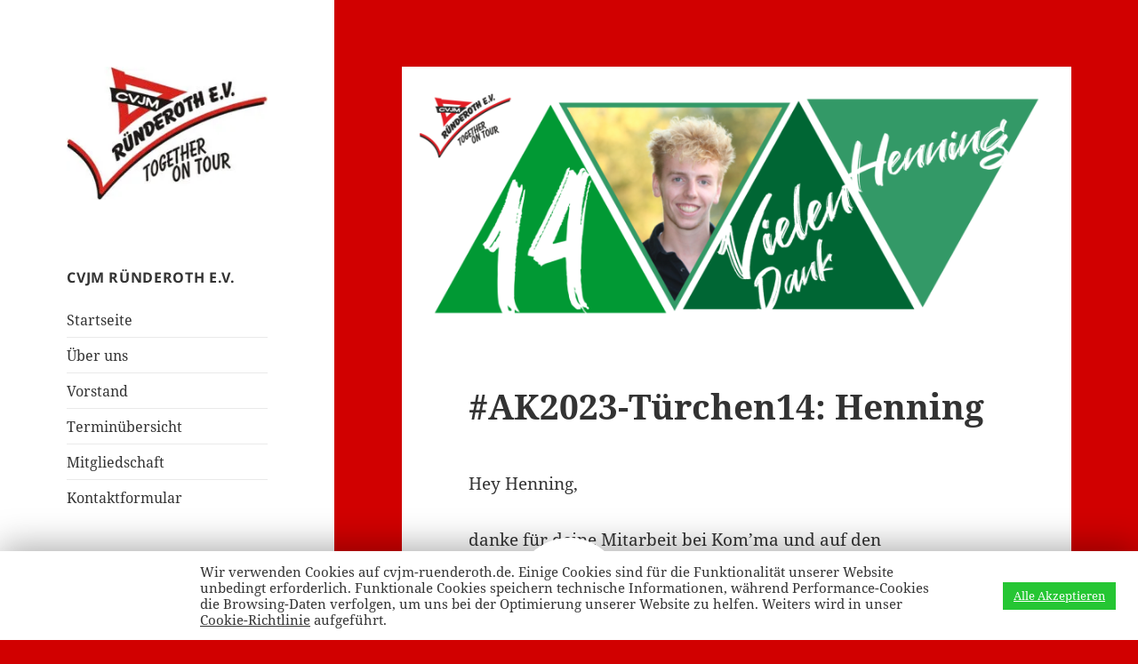

--- FILE ---
content_type: text/html; charset=UTF-8
request_url: https://cvjm-ruenderoth.de/12604/ak2023-tuerchen14-henning/
body_size: 105419
content:
<!DOCTYPE html>
<html lang="de" class="no-js">
<head>
	<meta charset="UTF-8">
	<meta name="viewport" content="width=device-width, initial-scale=1.0">
	<link rel="profile" href="https://gmpg.org/xfn/11">
	<link rel="pingback" href="https://cvjm-ruenderoth.de/xmlrpc.php">
	<script>
(function(html){html.className = html.className.replace(/\bno-js\b/,'js')})(document.documentElement);
//# sourceURL=twentyfifteen_javascript_detection
</script>
<meta name='robots' content='index, follow, max-image-preview:large, max-snippet:-1, max-video-preview:-1' />

	<!-- This site is optimized with the Yoast SEO plugin v26.8 - https://yoast.com/product/yoast-seo-wordpress/ -->
	<title>#AK2023-Türchen14: Henning - CVJM Ründeroth</title>
	<link rel="canonical" href="https://cvjm-ruenderoth.de/12604/ak2023-tuerchen14-henning/" />
	<meta property="og:locale" content="de_DE" />
	<meta property="og:type" content="article" />
	<meta property="og:title" content="#AK2023-Türchen14: Henning - CVJM Ründeroth" />
	<meta property="og:description" content="Hey Henning, danke für deine Mitarbeit bei Kom&#8217;ma und auf den Jugendfreizeiten. Du bist eine große Bereicherung für das Team. Und natürlich auch vielen Dank, dass du unseren Instagram-Auftrtitt betreust. Hier könnt ihr sehen wie der lebendige Weihnachtsbaum jeden Tag wächst: Lebendiger Weihnachtsbaum Ähnliche Beiträge: Kom&#8217;ma &#8211; Kanutour Kom&#8217;ma Escape &#8211; Die Fotos Kom&#8217;ma hoch &hellip; #AK2023-Türchen14: Henning weiterlesen" />
	<meta property="og:url" content="https://cvjm-ruenderoth.de/12604/ak2023-tuerchen14-henning/" />
	<meta property="og:site_name" content="CVJM Ründeroth" />
	<meta property="article:publisher" content="https://www.facebook.com/cvjmruenderoth/" />
	<meta property="article:published_time" content="2023-12-14T18:11:12+00:00" />
	<meta property="article:modified_time" content="2023-12-20T22:39:54+00:00" />
	<meta property="og:image" content="https://i0.wp.com/cvjm-ruenderoth.de/wp-content/uploads/2023/12/14_Henning.jpg?fit=1772%2C710&ssl=1" />
	<meta property="og:image:width" content="1772" />
	<meta property="og:image:height" content="710" />
	<meta property="og:image:type" content="image/jpeg" />
	<meta name="author" content="Tim" />
	<meta name="twitter:card" content="summary_large_image" />
	<meta name="twitter:label1" content="Verfasst von" />
	<meta name="twitter:data1" content="Tim" />
	<script type="application/ld+json" class="yoast-schema-graph">{"@context":"https://schema.org","@graph":[{"@type":"Article","@id":"https://cvjm-ruenderoth.de/12604/ak2023-tuerchen14-henning/#article","isPartOf":{"@id":"https://cvjm-ruenderoth.de/12604/ak2023-tuerchen14-henning/"},"author":{"name":"Tim","@id":"https://cvjm-ruenderoth.de/#/schema/person/100e3277fea12544a0d5f69bdf64726c"},"headline":"#AK2023-Türchen14: Henning","datePublished":"2023-12-14T18:11:12+00:00","dateModified":"2023-12-20T22:39:54+00:00","mainEntityOfPage":{"@id":"https://cvjm-ruenderoth.de/12604/ak2023-tuerchen14-henning/"},"wordCount":54,"publisher":{"@id":"https://cvjm-ruenderoth.de/#organization"},"image":{"@id":"https://cvjm-ruenderoth.de/12604/ak2023-tuerchen14-henning/#primaryimage"},"thumbnailUrl":"https://i0.wp.com/cvjm-ruenderoth.de/wp-content/uploads/2023/12/14_Henning.jpg?fit=1772%2C710&ssl=1","inLanguage":"de"},{"@type":"WebPage","@id":"https://cvjm-ruenderoth.de/12604/ak2023-tuerchen14-henning/","url":"https://cvjm-ruenderoth.de/12604/ak2023-tuerchen14-henning/","name":"#AK2023-Türchen14: Henning - CVJM Ründeroth","isPartOf":{"@id":"https://cvjm-ruenderoth.de/#website"},"primaryImageOfPage":{"@id":"https://cvjm-ruenderoth.de/12604/ak2023-tuerchen14-henning/#primaryimage"},"image":{"@id":"https://cvjm-ruenderoth.de/12604/ak2023-tuerchen14-henning/#primaryimage"},"thumbnailUrl":"https://i0.wp.com/cvjm-ruenderoth.de/wp-content/uploads/2023/12/14_Henning.jpg?fit=1772%2C710&ssl=1","datePublished":"2023-12-14T18:11:12+00:00","dateModified":"2023-12-20T22:39:54+00:00","breadcrumb":{"@id":"https://cvjm-ruenderoth.de/12604/ak2023-tuerchen14-henning/#breadcrumb"},"inLanguage":"de","potentialAction":[{"@type":"ReadAction","target":["https://cvjm-ruenderoth.de/12604/ak2023-tuerchen14-henning/"]}]},{"@type":"ImageObject","inLanguage":"de","@id":"https://cvjm-ruenderoth.de/12604/ak2023-tuerchen14-henning/#primaryimage","url":"https://i0.wp.com/cvjm-ruenderoth.de/wp-content/uploads/2023/12/14_Henning.jpg?fit=1772%2C710&ssl=1","contentUrl":"https://i0.wp.com/cvjm-ruenderoth.de/wp-content/uploads/2023/12/14_Henning.jpg?fit=1772%2C710&ssl=1","width":1772,"height":710},{"@type":"BreadcrumbList","@id":"https://cvjm-ruenderoth.de/12604/ak2023-tuerchen14-henning/#breadcrumb","itemListElement":[{"@type":"ListItem","position":1,"name":"Startseite","item":"https://cvjm-ruenderoth.de/"},{"@type":"ListItem","position":2,"name":"#AK2023-Türchen14: Henning"}]},{"@type":"WebSite","@id":"https://cvjm-ruenderoth.de/#website","url":"https://cvjm-ruenderoth.de/","name":"CVJM Ründeroth","description":"- together on tour -","publisher":{"@id":"https://cvjm-ruenderoth.de/#organization"},"potentialAction":[{"@type":"SearchAction","target":{"@type":"EntryPoint","urlTemplate":"https://cvjm-ruenderoth.de/?s={search_term_string}"},"query-input":{"@type":"PropertyValueSpecification","valueRequired":true,"valueName":"search_term_string"}}],"inLanguage":"de"},{"@type":"Organization","@id":"https://cvjm-ruenderoth.de/#organization","name":"CVJM Ründeroth e.V.","url":"https://cvjm-ruenderoth.de/","logo":{"@type":"ImageObject","inLanguage":"de","@id":"https://cvjm-ruenderoth.de/#/schema/logo/image/","url":"https://i2.wp.com/cvjm-ruenderoth.de/wp-content/uploads/2019/09/CVJM-Ründeroth.jpg?fit=608%2C403&ssl=1","contentUrl":"https://i2.wp.com/cvjm-ruenderoth.de/wp-content/uploads/2019/09/CVJM-Ründeroth.jpg?fit=608%2C403&ssl=1","width":608,"height":403,"caption":"CVJM Ründeroth e.V."},"image":{"@id":"https://cvjm-ruenderoth.de/#/schema/logo/image/"},"sameAs":["https://www.facebook.com/cvjmruenderoth/","https://www.instagram.com/cvjmruenderoth/","https://www.youtube.com/channel/UCkENmVGZtyyyi8giDI6Rj3w"]},{"@type":"Person","@id":"https://cvjm-ruenderoth.de/#/schema/person/100e3277fea12544a0d5f69bdf64726c","name":"Tim","image":{"@type":"ImageObject","inLanguage":"de","@id":"https://cvjm-ruenderoth.de/#/schema/person/image/","url":"https://secure.gravatar.com/avatar/1d3b1d404e94ded80943a66aea7653d673926a3ccf7ee903fbfd3bd3836ccc45?s=96&d=mm&r=g","contentUrl":"https://secure.gravatar.com/avatar/1d3b1d404e94ded80943a66aea7653d673926a3ccf7ee903fbfd3bd3836ccc45?s=96&d=mm&r=g","caption":"Tim"},"url":"https://cvjm-ruenderoth.de/author/tim/"}]}</script>
	<!-- / Yoast SEO plugin. -->


<link rel='dns-prefetch' href='//www.googletagmanager.com' />
<link rel='dns-prefetch' href='//stats.wp.com' />
<link rel='dns-prefetch' href='//v0.wordpress.com' />
<link rel='dns-prefetch' href='//jetpack.wordpress.com' />
<link rel='dns-prefetch' href='//s0.wp.com' />
<link rel='dns-prefetch' href='//public-api.wordpress.com' />
<link rel='dns-prefetch' href='//0.gravatar.com' />
<link rel='dns-prefetch' href='//1.gravatar.com' />
<link rel='dns-prefetch' href='//2.gravatar.com' />
<link rel='preconnect' href='//i0.wp.com' />
<link rel='preconnect' href='//c0.wp.com' />
<link rel="alternate" type="application/rss+xml" title="CVJM Ründeroth &raquo; Feed" href="https://cvjm-ruenderoth.de/feed/" />
<link rel="alternate" type="application/rss+xml" title="CVJM Ründeroth &raquo; Kommentar-Feed" href="https://cvjm-ruenderoth.de/comments/feed/" />
<link rel="alternate" title="oEmbed (JSON)" type="application/json+oembed" href="https://cvjm-ruenderoth.de/wp-json/oembed/1.0/embed?url=https%3A%2F%2Fcvjm-ruenderoth.de%2F12604%2Fak2023-tuerchen14-henning%2F" />
<link rel="alternate" title="oEmbed (XML)" type="text/xml+oembed" href="https://cvjm-ruenderoth.de/wp-json/oembed/1.0/embed?url=https%3A%2F%2Fcvjm-ruenderoth.de%2F12604%2Fak2023-tuerchen14-henning%2F&#038;format=xml" />
<style id='wp-img-auto-sizes-contain-inline-css'>
img:is([sizes=auto i],[sizes^="auto," i]){contain-intrinsic-size:3000px 1500px}
/*# sourceURL=wp-img-auto-sizes-contain-inline-css */
</style>
<link rel='stylesheet' id='twentyfifteen-jetpack-css' href='https://c0.wp.com/p/jetpack/15.4/modules/theme-tools/compat/twentyfifteen.css' media='all' />
<link rel='stylesheet' id='sbi_styles-css' href='https://cvjm-ruenderoth.de/wp-content/plugins/instagram-feed/css/sbi-styles.min.css?ver=6.10.0' media='all' />
<style id='wp-emoji-styles-inline-css'>

	img.wp-smiley, img.emoji {
		display: inline !important;
		border: none !important;
		box-shadow: none !important;
		height: 1em !important;
		width: 1em !important;
		margin: 0 0.07em !important;
		vertical-align: -0.1em !important;
		background: none !important;
		padding: 0 !important;
	}
/*# sourceURL=wp-emoji-styles-inline-css */
</style>
<style id='wp-block-library-inline-css'>
:root{--wp-block-synced-color:#7a00df;--wp-block-synced-color--rgb:122,0,223;--wp-bound-block-color:var(--wp-block-synced-color);--wp-editor-canvas-background:#ddd;--wp-admin-theme-color:#007cba;--wp-admin-theme-color--rgb:0,124,186;--wp-admin-theme-color-darker-10:#006ba1;--wp-admin-theme-color-darker-10--rgb:0,107,160.5;--wp-admin-theme-color-darker-20:#005a87;--wp-admin-theme-color-darker-20--rgb:0,90,135;--wp-admin-border-width-focus:2px}@media (min-resolution:192dpi){:root{--wp-admin-border-width-focus:1.5px}}.wp-element-button{cursor:pointer}:root .has-very-light-gray-background-color{background-color:#eee}:root .has-very-dark-gray-background-color{background-color:#313131}:root .has-very-light-gray-color{color:#eee}:root .has-very-dark-gray-color{color:#313131}:root .has-vivid-green-cyan-to-vivid-cyan-blue-gradient-background{background:linear-gradient(135deg,#00d084,#0693e3)}:root .has-purple-crush-gradient-background{background:linear-gradient(135deg,#34e2e4,#4721fb 50%,#ab1dfe)}:root .has-hazy-dawn-gradient-background{background:linear-gradient(135deg,#faaca8,#dad0ec)}:root .has-subdued-olive-gradient-background{background:linear-gradient(135deg,#fafae1,#67a671)}:root .has-atomic-cream-gradient-background{background:linear-gradient(135deg,#fdd79a,#004a59)}:root .has-nightshade-gradient-background{background:linear-gradient(135deg,#330968,#31cdcf)}:root .has-midnight-gradient-background{background:linear-gradient(135deg,#020381,#2874fc)}:root{--wp--preset--font-size--normal:16px;--wp--preset--font-size--huge:42px}.has-regular-font-size{font-size:1em}.has-larger-font-size{font-size:2.625em}.has-normal-font-size{font-size:var(--wp--preset--font-size--normal)}.has-huge-font-size{font-size:var(--wp--preset--font-size--huge)}.has-text-align-center{text-align:center}.has-text-align-left{text-align:left}.has-text-align-right{text-align:right}.has-fit-text{white-space:nowrap!important}#end-resizable-editor-section{display:none}.aligncenter{clear:both}.items-justified-left{justify-content:flex-start}.items-justified-center{justify-content:center}.items-justified-right{justify-content:flex-end}.items-justified-space-between{justify-content:space-between}.screen-reader-text{border:0;clip-path:inset(50%);height:1px;margin:-1px;overflow:hidden;padding:0;position:absolute;width:1px;word-wrap:normal!important}.screen-reader-text:focus{background-color:#ddd;clip-path:none;color:#444;display:block;font-size:1em;height:auto;left:5px;line-height:normal;padding:15px 23px 14px;text-decoration:none;top:5px;width:auto;z-index:100000}html :where(.has-border-color){border-style:solid}html :where([style*=border-top-color]){border-top-style:solid}html :where([style*=border-right-color]){border-right-style:solid}html :where([style*=border-bottom-color]){border-bottom-style:solid}html :where([style*=border-left-color]){border-left-style:solid}html :where([style*=border-width]){border-style:solid}html :where([style*=border-top-width]){border-top-style:solid}html :where([style*=border-right-width]){border-right-style:solid}html :where([style*=border-bottom-width]){border-bottom-style:solid}html :where([style*=border-left-width]){border-left-style:solid}html :where(img[class*=wp-image-]){height:auto;max-width:100%}:where(figure){margin:0 0 1em}html :where(.is-position-sticky){--wp-admin--admin-bar--position-offset:var(--wp-admin--admin-bar--height,0px)}@media screen and (max-width:600px){html :where(.is-position-sticky){--wp-admin--admin-bar--position-offset:0px}}

/*# sourceURL=wp-block-library-inline-css */
</style><style id='global-styles-inline-css'>
:root{--wp--preset--aspect-ratio--square: 1;--wp--preset--aspect-ratio--4-3: 4/3;--wp--preset--aspect-ratio--3-4: 3/4;--wp--preset--aspect-ratio--3-2: 3/2;--wp--preset--aspect-ratio--2-3: 2/3;--wp--preset--aspect-ratio--16-9: 16/9;--wp--preset--aspect-ratio--9-16: 9/16;--wp--preset--color--black: #000000;--wp--preset--color--cyan-bluish-gray: #abb8c3;--wp--preset--color--white: #fff;--wp--preset--color--pale-pink: #f78da7;--wp--preset--color--vivid-red: #cf2e2e;--wp--preset--color--luminous-vivid-orange: #ff6900;--wp--preset--color--luminous-vivid-amber: #fcb900;--wp--preset--color--light-green-cyan: #7bdcb5;--wp--preset--color--vivid-green-cyan: #00d084;--wp--preset--color--pale-cyan-blue: #8ed1fc;--wp--preset--color--vivid-cyan-blue: #0693e3;--wp--preset--color--vivid-purple: #9b51e0;--wp--preset--color--dark-gray: #111;--wp--preset--color--light-gray: #f1f1f1;--wp--preset--color--yellow: #f4ca16;--wp--preset--color--dark-brown: #352712;--wp--preset--color--medium-pink: #e53b51;--wp--preset--color--light-pink: #ffe5d1;--wp--preset--color--dark-purple: #2e2256;--wp--preset--color--purple: #674970;--wp--preset--color--blue-gray: #22313f;--wp--preset--color--bright-blue: #55c3dc;--wp--preset--color--light-blue: #e9f2f9;--wp--preset--gradient--vivid-cyan-blue-to-vivid-purple: linear-gradient(135deg,rgb(6,147,227) 0%,rgb(155,81,224) 100%);--wp--preset--gradient--light-green-cyan-to-vivid-green-cyan: linear-gradient(135deg,rgb(122,220,180) 0%,rgb(0,208,130) 100%);--wp--preset--gradient--luminous-vivid-amber-to-luminous-vivid-orange: linear-gradient(135deg,rgb(252,185,0) 0%,rgb(255,105,0) 100%);--wp--preset--gradient--luminous-vivid-orange-to-vivid-red: linear-gradient(135deg,rgb(255,105,0) 0%,rgb(207,46,46) 100%);--wp--preset--gradient--very-light-gray-to-cyan-bluish-gray: linear-gradient(135deg,rgb(238,238,238) 0%,rgb(169,184,195) 100%);--wp--preset--gradient--cool-to-warm-spectrum: linear-gradient(135deg,rgb(74,234,220) 0%,rgb(151,120,209) 20%,rgb(207,42,186) 40%,rgb(238,44,130) 60%,rgb(251,105,98) 80%,rgb(254,248,76) 100%);--wp--preset--gradient--blush-light-purple: linear-gradient(135deg,rgb(255,206,236) 0%,rgb(152,150,240) 100%);--wp--preset--gradient--blush-bordeaux: linear-gradient(135deg,rgb(254,205,165) 0%,rgb(254,45,45) 50%,rgb(107,0,62) 100%);--wp--preset--gradient--luminous-dusk: linear-gradient(135deg,rgb(255,203,112) 0%,rgb(199,81,192) 50%,rgb(65,88,208) 100%);--wp--preset--gradient--pale-ocean: linear-gradient(135deg,rgb(255,245,203) 0%,rgb(182,227,212) 50%,rgb(51,167,181) 100%);--wp--preset--gradient--electric-grass: linear-gradient(135deg,rgb(202,248,128) 0%,rgb(113,206,126) 100%);--wp--preset--gradient--midnight: linear-gradient(135deg,rgb(2,3,129) 0%,rgb(40,116,252) 100%);--wp--preset--gradient--dark-gray-gradient-gradient: linear-gradient(90deg, rgba(17,17,17,1) 0%, rgba(42,42,42,1) 100%);--wp--preset--gradient--light-gray-gradient: linear-gradient(90deg, rgba(241,241,241,1) 0%, rgba(215,215,215,1) 100%);--wp--preset--gradient--white-gradient: linear-gradient(90deg, rgba(255,255,255,1) 0%, rgba(230,230,230,1) 100%);--wp--preset--gradient--yellow-gradient: linear-gradient(90deg, rgba(244,202,22,1) 0%, rgba(205,168,10,1) 100%);--wp--preset--gradient--dark-brown-gradient: linear-gradient(90deg, rgba(53,39,18,1) 0%, rgba(91,67,31,1) 100%);--wp--preset--gradient--medium-pink-gradient: linear-gradient(90deg, rgba(229,59,81,1) 0%, rgba(209,28,51,1) 100%);--wp--preset--gradient--light-pink-gradient: linear-gradient(90deg, rgba(255,229,209,1) 0%, rgba(255,200,158,1) 100%);--wp--preset--gradient--dark-purple-gradient: linear-gradient(90deg, rgba(46,34,86,1) 0%, rgba(66,48,123,1) 100%);--wp--preset--gradient--purple-gradient: linear-gradient(90deg, rgba(103,73,112,1) 0%, rgba(131,93,143,1) 100%);--wp--preset--gradient--blue-gray-gradient: linear-gradient(90deg, rgba(34,49,63,1) 0%, rgba(52,75,96,1) 100%);--wp--preset--gradient--bright-blue-gradient: linear-gradient(90deg, rgba(85,195,220,1) 0%, rgba(43,180,211,1) 100%);--wp--preset--gradient--light-blue-gradient: linear-gradient(90deg, rgba(233,242,249,1) 0%, rgba(193,218,238,1) 100%);--wp--preset--font-size--small: 13px;--wp--preset--font-size--medium: 20px;--wp--preset--font-size--large: 36px;--wp--preset--font-size--x-large: 42px;--wp--preset--spacing--20: 0.44rem;--wp--preset--spacing--30: 0.67rem;--wp--preset--spacing--40: 1rem;--wp--preset--spacing--50: 1.5rem;--wp--preset--spacing--60: 2.25rem;--wp--preset--spacing--70: 3.38rem;--wp--preset--spacing--80: 5.06rem;--wp--preset--shadow--natural: 6px 6px 9px rgba(0, 0, 0, 0.2);--wp--preset--shadow--deep: 12px 12px 50px rgba(0, 0, 0, 0.4);--wp--preset--shadow--sharp: 6px 6px 0px rgba(0, 0, 0, 0.2);--wp--preset--shadow--outlined: 6px 6px 0px -3px rgb(255, 255, 255), 6px 6px rgb(0, 0, 0);--wp--preset--shadow--crisp: 6px 6px 0px rgb(0, 0, 0);}:where(.is-layout-flex){gap: 0.5em;}:where(.is-layout-grid){gap: 0.5em;}body .is-layout-flex{display: flex;}.is-layout-flex{flex-wrap: wrap;align-items: center;}.is-layout-flex > :is(*, div){margin: 0;}body .is-layout-grid{display: grid;}.is-layout-grid > :is(*, div){margin: 0;}:where(.wp-block-columns.is-layout-flex){gap: 2em;}:where(.wp-block-columns.is-layout-grid){gap: 2em;}:where(.wp-block-post-template.is-layout-flex){gap: 1.25em;}:where(.wp-block-post-template.is-layout-grid){gap: 1.25em;}.has-black-color{color: var(--wp--preset--color--black) !important;}.has-cyan-bluish-gray-color{color: var(--wp--preset--color--cyan-bluish-gray) !important;}.has-white-color{color: var(--wp--preset--color--white) !important;}.has-pale-pink-color{color: var(--wp--preset--color--pale-pink) !important;}.has-vivid-red-color{color: var(--wp--preset--color--vivid-red) !important;}.has-luminous-vivid-orange-color{color: var(--wp--preset--color--luminous-vivid-orange) !important;}.has-luminous-vivid-amber-color{color: var(--wp--preset--color--luminous-vivid-amber) !important;}.has-light-green-cyan-color{color: var(--wp--preset--color--light-green-cyan) !important;}.has-vivid-green-cyan-color{color: var(--wp--preset--color--vivid-green-cyan) !important;}.has-pale-cyan-blue-color{color: var(--wp--preset--color--pale-cyan-blue) !important;}.has-vivid-cyan-blue-color{color: var(--wp--preset--color--vivid-cyan-blue) !important;}.has-vivid-purple-color{color: var(--wp--preset--color--vivid-purple) !important;}.has-black-background-color{background-color: var(--wp--preset--color--black) !important;}.has-cyan-bluish-gray-background-color{background-color: var(--wp--preset--color--cyan-bluish-gray) !important;}.has-white-background-color{background-color: var(--wp--preset--color--white) !important;}.has-pale-pink-background-color{background-color: var(--wp--preset--color--pale-pink) !important;}.has-vivid-red-background-color{background-color: var(--wp--preset--color--vivid-red) !important;}.has-luminous-vivid-orange-background-color{background-color: var(--wp--preset--color--luminous-vivid-orange) !important;}.has-luminous-vivid-amber-background-color{background-color: var(--wp--preset--color--luminous-vivid-amber) !important;}.has-light-green-cyan-background-color{background-color: var(--wp--preset--color--light-green-cyan) !important;}.has-vivid-green-cyan-background-color{background-color: var(--wp--preset--color--vivid-green-cyan) !important;}.has-pale-cyan-blue-background-color{background-color: var(--wp--preset--color--pale-cyan-blue) !important;}.has-vivid-cyan-blue-background-color{background-color: var(--wp--preset--color--vivid-cyan-blue) !important;}.has-vivid-purple-background-color{background-color: var(--wp--preset--color--vivid-purple) !important;}.has-black-border-color{border-color: var(--wp--preset--color--black) !important;}.has-cyan-bluish-gray-border-color{border-color: var(--wp--preset--color--cyan-bluish-gray) !important;}.has-white-border-color{border-color: var(--wp--preset--color--white) !important;}.has-pale-pink-border-color{border-color: var(--wp--preset--color--pale-pink) !important;}.has-vivid-red-border-color{border-color: var(--wp--preset--color--vivid-red) !important;}.has-luminous-vivid-orange-border-color{border-color: var(--wp--preset--color--luminous-vivid-orange) !important;}.has-luminous-vivid-amber-border-color{border-color: var(--wp--preset--color--luminous-vivid-amber) !important;}.has-light-green-cyan-border-color{border-color: var(--wp--preset--color--light-green-cyan) !important;}.has-vivid-green-cyan-border-color{border-color: var(--wp--preset--color--vivid-green-cyan) !important;}.has-pale-cyan-blue-border-color{border-color: var(--wp--preset--color--pale-cyan-blue) !important;}.has-vivid-cyan-blue-border-color{border-color: var(--wp--preset--color--vivid-cyan-blue) !important;}.has-vivid-purple-border-color{border-color: var(--wp--preset--color--vivid-purple) !important;}.has-vivid-cyan-blue-to-vivid-purple-gradient-background{background: var(--wp--preset--gradient--vivid-cyan-blue-to-vivid-purple) !important;}.has-light-green-cyan-to-vivid-green-cyan-gradient-background{background: var(--wp--preset--gradient--light-green-cyan-to-vivid-green-cyan) !important;}.has-luminous-vivid-amber-to-luminous-vivid-orange-gradient-background{background: var(--wp--preset--gradient--luminous-vivid-amber-to-luminous-vivid-orange) !important;}.has-luminous-vivid-orange-to-vivid-red-gradient-background{background: var(--wp--preset--gradient--luminous-vivid-orange-to-vivid-red) !important;}.has-very-light-gray-to-cyan-bluish-gray-gradient-background{background: var(--wp--preset--gradient--very-light-gray-to-cyan-bluish-gray) !important;}.has-cool-to-warm-spectrum-gradient-background{background: var(--wp--preset--gradient--cool-to-warm-spectrum) !important;}.has-blush-light-purple-gradient-background{background: var(--wp--preset--gradient--blush-light-purple) !important;}.has-blush-bordeaux-gradient-background{background: var(--wp--preset--gradient--blush-bordeaux) !important;}.has-luminous-dusk-gradient-background{background: var(--wp--preset--gradient--luminous-dusk) !important;}.has-pale-ocean-gradient-background{background: var(--wp--preset--gradient--pale-ocean) !important;}.has-electric-grass-gradient-background{background: var(--wp--preset--gradient--electric-grass) !important;}.has-midnight-gradient-background{background: var(--wp--preset--gradient--midnight) !important;}.has-small-font-size{font-size: var(--wp--preset--font-size--small) !important;}.has-medium-font-size{font-size: var(--wp--preset--font-size--medium) !important;}.has-large-font-size{font-size: var(--wp--preset--font-size--large) !important;}.has-x-large-font-size{font-size: var(--wp--preset--font-size--x-large) !important;}
/*# sourceURL=global-styles-inline-css */
</style>

<style id='classic-theme-styles-inline-css'>
/*! This file is auto-generated */
.wp-block-button__link{color:#fff;background-color:#32373c;border-radius:9999px;box-shadow:none;text-decoration:none;padding:calc(.667em + 2px) calc(1.333em + 2px);font-size:1.125em}.wp-block-file__button{background:#32373c;color:#fff;text-decoration:none}
/*# sourceURL=/wp-includes/css/classic-themes.min.css */
</style>
<link rel='stylesheet' id='contact-form-7-css' href='https://cvjm-ruenderoth.de/wp-content/plugins/contact-form-7/includes/css/styles.css?ver=6.1.4' media='all' />
<link rel='stylesheet' id='cookie-law-info-css' href='https://cvjm-ruenderoth.de/wp-content/plugins/cookie-law-info/legacy/public/css/cookie-law-info-public.css?ver=3.3.9.1' media='all' />
<link rel='stylesheet' id='cookie-law-info-gdpr-css' href='https://cvjm-ruenderoth.de/wp-content/plugins/cookie-law-info/legacy/public/css/cookie-law-info-gdpr.css?ver=3.3.9.1' media='all' />
<link rel='stylesheet' id='wpcdt-public-css-css' href='https://cvjm-ruenderoth.de/wp-content/plugins/countdown-timer-ultimate/assets/css/wpcdt-public.css?ver=2.6.9' media='all' />
<link rel='stylesheet' id='twentyfifteen-fonts-css' href='https://cvjm-ruenderoth.de/wp-content/themes/twentyfifteen/assets/fonts/noto-sans-plus-noto-serif-plus-inconsolata.css?ver=20230328' media='all' />
<link rel='stylesheet' id='genericons-css' href='https://c0.wp.com/p/jetpack/15.4/_inc/genericons/genericons/genericons.css' media='all' />
<link rel='stylesheet' id='twentyfifteen-style-css' href='https://cvjm-ruenderoth.de/wp-content/themes/twentyfifteen/style.css?ver=20251202' media='all' />
<style id='twentyfifteen-style-inline-css'>

			.post-navigation .nav-previous { background-image: url(https://i0.wp.com/cvjm-ruenderoth.de/wp-content/uploads/2023/12/13_Vivien.jpg?fit=825%2C331&#038;ssl=1); }
			.post-navigation .nav-previous .post-title, .post-navigation .nav-previous a:hover .post-title, .post-navigation .nav-previous .meta-nav { color: #fff; }
			.post-navigation .nav-previous a:before { background-color: rgba(0, 0, 0, 0.4); }
		
			.post-navigation .nav-next { background-image: url(https://i0.wp.com/cvjm-ruenderoth.de/wp-content/uploads/2023/12/IMG_6336-scaled-e1702653779347.jpg?fit=825%2C429&#038;ssl=1); border-top: 0; }
			.post-navigation .nav-next .post-title, .post-navigation .nav-next a:hover .post-title, .post-navigation .nav-next .meta-nav { color: #fff; }
			.post-navigation .nav-next a:before { background-color: rgba(0, 0, 0, 0.4); }
		
/*# sourceURL=twentyfifteen-style-inline-css */
</style>
<link rel='stylesheet' id='twentyfifteen-block-style-css' href='https://cvjm-ruenderoth.de/wp-content/themes/twentyfifteen/css/blocks.css?ver=20240715' media='all' />
<link rel='stylesheet' id='yarpp-thumbnails-css' href='https://cvjm-ruenderoth.de/wp-content/plugins/yet-another-related-posts-plugin/style/styles_thumbnails.css?ver=5.30.11' media='all' />
<style id='yarpp-thumbnails-inline-css'>
.yarpp-thumbnails-horizontal .yarpp-thumbnail {width: 130px;height: 170px;margin: 5px;margin-left: 0px;}.yarpp-thumbnail > img, .yarpp-thumbnail-default {width: 120px;height: 120px;margin: 5px;}.yarpp-thumbnails-horizontal .yarpp-thumbnail-title {margin: 7px;margin-top: 0px;width: 120px;}.yarpp-thumbnail-default > img {min-height: 120px;min-width: 120px;}
.yarpp-thumbnails-horizontal .yarpp-thumbnail {width: 130px;height: 170px;margin: 5px;margin-left: 0px;}.yarpp-thumbnail > img, .yarpp-thumbnail-default {width: 120px;height: 120px;margin: 5px;}.yarpp-thumbnails-horizontal .yarpp-thumbnail-title {margin: 7px;margin-top: 0px;width: 120px;}.yarpp-thumbnail-default > img {min-height: 120px;min-width: 120px;}
/*# sourceURL=yarpp-thumbnails-inline-css */
</style>
<link rel='stylesheet' id='yarppRelatedCss-css' href='https://cvjm-ruenderoth.de/wp-content/plugins/yet-another-related-posts-plugin/style/related.css?ver=5.30.11' media='all' />
<script src="https://cvjm-ruenderoth.de/wp-content/plugins/360-image/dist/aframe-v1.0.4.min.js?ver=6.9" id="algori_360_image-cgb-a-frame-js-js"></script>
<script src="https://c0.wp.com/c/6.9/wp-includes/js/jquery/jquery.min.js" id="jquery-core-js"></script>
<script src="https://c0.wp.com/c/6.9/wp-includes/js/jquery/jquery-migrate.min.js" id="jquery-migrate-js"></script>
<script id="cookie-law-info-js-extra">
var Cli_Data = {"nn_cookie_ids":[],"cookielist":[],"non_necessary_cookies":[],"ccpaEnabled":"","ccpaRegionBased":"","ccpaBarEnabled":"","strictlyEnabled":["necessary","obligatoire"],"ccpaType":"gdpr","js_blocking":"1","custom_integration":"","triggerDomRefresh":"","secure_cookies":""};
var cli_cookiebar_settings = {"animate_speed_hide":"500","animate_speed_show":"500","background":"#FFF","border":"#b1a6a6c2","border_on":"","button_1_button_colour":"#25c633","button_1_button_hover":"#1e9e29","button_1_link_colour":"#fff","button_1_as_button":"1","button_1_new_win":"","button_2_button_colour":"#333","button_2_button_hover":"#292929","button_2_link_colour":"#444","button_2_as_button":"","button_2_hidebar":"","button_3_button_colour":"#3566bb","button_3_button_hover":"#2a5296","button_3_link_colour":"#fff","button_3_as_button":"1","button_3_new_win":"","button_4_button_colour":"#000","button_4_button_hover":"#000000","button_4_link_colour":"#333333","button_4_as_button":"","button_7_button_colour":"#61a229","button_7_button_hover":"#4e8221","button_7_link_colour":"#fff","button_7_as_button":"1","button_7_new_win":"","font_family":"inherit","header_fix":"","notify_animate_hide":"1","notify_animate_show":"","notify_div_id":"#cookie-law-info-bar","notify_position_horizontal":"right","notify_position_vertical":"bottom","scroll_close":"","scroll_close_reload":"","accept_close_reload":"","reject_close_reload":"","showagain_tab":"","showagain_background":"#fff","showagain_border":"#000","showagain_div_id":"#cookie-law-info-again","showagain_x_position":"100px","text":"#333333","show_once_yn":"","show_once":"10000","logging_on":"","as_popup":"","popup_overlay":"1","bar_heading_text":"","cookie_bar_as":"banner","popup_showagain_position":"bottom-right","widget_position":"left"};
var log_object = {"ajax_url":"https://cvjm-ruenderoth.de/wp-admin/admin-ajax.php"};
//# sourceURL=cookie-law-info-js-extra
</script>
<script src="https://cvjm-ruenderoth.de/wp-content/plugins/cookie-law-info/legacy/public/js/cookie-law-info-public.js?ver=3.3.9.1" id="cookie-law-info-js"></script>
<script id="twentyfifteen-script-js-extra">
var screenReaderText = {"expand":"\u003Cspan class=\"screen-reader-text\"\u003EUntermen\u00fc \u00f6ffnen\u003C/span\u003E","collapse":"\u003Cspan class=\"screen-reader-text\"\u003EUntermen\u00fc schlie\u00dfen\u003C/span\u003E"};
//# sourceURL=twentyfifteen-script-js-extra
</script>
<script src="https://cvjm-ruenderoth.de/wp-content/themes/twentyfifteen/js/functions.js?ver=20250729" id="twentyfifteen-script-js" defer data-wp-strategy="defer"></script>

<!-- Google Tag (gtac.js) durch Site-Kit hinzugefügt -->
<!-- Von Site Kit hinzugefügtes Google-Analytics-Snippet -->
<script src="https://www.googletagmanager.com/gtag/js?id=GT-WPFF2WM9" id="google_gtagjs-js" async></script>
<script id="google_gtagjs-js-after">
window.dataLayer = window.dataLayer || [];function gtag(){dataLayer.push(arguments);}
gtag("set","linker",{"domains":["cvjm-ruenderoth.de"]});
gtag("js", new Date());
gtag("set", "developer_id.dZTNiMT", true);
gtag("config", "GT-WPFF2WM9");
//# sourceURL=google_gtagjs-js-after
</script>
<link rel="https://api.w.org/" href="https://cvjm-ruenderoth.de/wp-json/" /><link rel="alternate" title="JSON" type="application/json" href="https://cvjm-ruenderoth.de/wp-json/wp/v2/posts/12604" /><link rel="EditURI" type="application/rsd+xml" title="RSD" href="https://cvjm-ruenderoth.de/xmlrpc.php?rsd" />
<meta name="generator" content="WordPress 6.9" />
<link rel='shortlink' href='https://wp.me/pbkc6y-3hi' />
<meta name="generator" content="Site Kit by Google 1.170.0" />	<style>img#wpstats{display:none}</style>
				<style type="text/css" id="twentyfifteen-header-css">
				.site-header {
			padding-top: 14px;
			padding-bottom: 14px;
		}

		.site-branding {
			min-height: 42px;
		}

		@media screen and (min-width: 46.25em) {
			.site-header {
				padding-top: 21px;
				padding-bottom: 21px;
			}
			.site-branding {
				min-height: 56px;
			}
		}
		@media screen and (min-width: 55em) {
			.site-header {
				padding-top: 25px;
				padding-bottom: 25px;
			}
			.site-branding {
				min-height: 62px;
			}
		}
		@media screen and (min-width: 59.6875em) {
			.site-header {
				padding-top: 0;
				padding-bottom: 0;
			}
			.site-branding {
				min-height: 0;
			}
		}
					.site-title,
		.site-description {
			clip-path: inset(50%);
			position: absolute;
		}
		</style>
		<style id="custom-background-css">
body.custom-background { background-color: #d10000; }
</style>
	<link rel="icon" href="https://i0.wp.com/cvjm-ruenderoth.de/wp-content/uploads/2013/10/cropped-CVJMRuenderoth.jpg?fit=32%2C32&#038;ssl=1" sizes="32x32" />
<link rel="icon" href="https://i0.wp.com/cvjm-ruenderoth.de/wp-content/uploads/2013/10/cropped-CVJMRuenderoth.jpg?fit=192%2C192&#038;ssl=1" sizes="192x192" />
<link rel="apple-touch-icon" href="https://i0.wp.com/cvjm-ruenderoth.de/wp-content/uploads/2013/10/cropped-CVJMRuenderoth.jpg?fit=180%2C180&#038;ssl=1" />
<meta name="msapplication-TileImage" content="https://i0.wp.com/cvjm-ruenderoth.de/wp-content/uploads/2013/10/cropped-CVJMRuenderoth.jpg?fit=270%2C270&#038;ssl=1" />
		<style id="wp-custom-css">
			.wp-block-algori-360-image-block-algori-360-image{
	width: 100% !important;
}


.page-id-7234 .entry-title{
	display:none;
}

.tags-links { display: none; }

.home .entry-footer .sticky-post{display:none;}

span.byline::before,
.akismet_comment_form_privacy_notice,
.author,
.comments-link
{display:none;}

.imgl-pin:hover{cursor:pointer;}

#cookie-law-info-bar::before{
    content: '';
    background: #fff;
    width: 120px;
    height: 120px;
    border-radius: 50%;
    position: absolute;
    top: -15px;
    left: calc(50% - 60px);
    z-index: -1;
}

.cli-bar-message{
	margin-left: 200px;
	margin-right: 50px;
}

#cookie-law-info-bar{
	    width: 100%;
    background-color: #fff;
    box-shadow: 0 -4px 40px rgba(0, 0, 0, 0.35);
    display: flex;
    justify-content: center;
    z-index: 99999;
}
#cookie-law-info-bar a{
	text-decoration: underline;
}

@media only screen and (max-width: 768px) {
  /* For mobile phones: */
  .cli-bar-message{
	margin-left: 0px;
	margin-right: 0px;
}
}

.yarpp-off .yarpp-related{
	display:none;
}

.yarpp-off .hotspots-image-container{
	display: none;
}

.tiled-gallery__item a img{
	height: 100% !important;
}

.tiled-gallery__item a{
	border: none;
}

		</style>
		</head>

<body class="wp-singular post-template-default single single-post postid-12604 single-format-standard custom-background wp-custom-logo wp-embed-responsive wp-theme-twentyfifteen">
<div id="page" class="hfeed site">
	<a class="skip-link screen-reader-text" href="#content">
		Zum Inhalt springen	</a>

	<div id="sidebar" class="sidebar">
		<header id="masthead" class="site-header">
			<div class="site-branding">
				<a href="https://cvjm-ruenderoth.de/" class="custom-logo-link" rel="home"><img width="248" height="164" src="https://i0.wp.com/cvjm-ruenderoth.de/wp-content/uploads/2017/10/cropped-CVJM-Ruenderoth-Logo-klein.jpg?fit=248%2C164&amp;ssl=1" class="custom-logo" alt="CVJM Ründeroth" decoding="async" data-attachment-id="2588" data-permalink="https://cvjm-ruenderoth.de/cropped-cvjm-ruenderoth-logo-klein-jpg/" data-orig-file="https://i0.wp.com/cvjm-ruenderoth.de/wp-content/uploads/2017/10/cropped-CVJM-Ruenderoth-Logo-klein.jpg?fit=248%2C164&amp;ssl=1" data-orig-size="248,164" data-comments-opened="0" data-image-meta="{&quot;aperture&quot;:&quot;0&quot;,&quot;credit&quot;:&quot;&quot;,&quot;camera&quot;:&quot;&quot;,&quot;caption&quot;:&quot;&quot;,&quot;created_timestamp&quot;:&quot;1295087019&quot;,&quot;copyright&quot;:&quot;&quot;,&quot;focal_length&quot;:&quot;0&quot;,&quot;iso&quot;:&quot;0&quot;,&quot;shutter_speed&quot;:&quot;0&quot;,&quot;title&quot;:&quot;&quot;,&quot;orientation&quot;:&quot;1&quot;}" data-image-title="cropped-CVJM-Ruenderoth-Logo-klein.jpg" data-image-description="&lt;p&gt;http://cvjm-ruenderoth.de/wp-content/uploads/2017/10/cropped-CVJM-Ruenderoth-Logo-klein.jpg&lt;/p&gt;
" data-image-caption="" data-medium-file="https://i0.wp.com/cvjm-ruenderoth.de/wp-content/uploads/2017/10/cropped-CVJM-Ruenderoth-Logo-klein.jpg?fit=248%2C164&amp;ssl=1" data-large-file="https://i0.wp.com/cvjm-ruenderoth.de/wp-content/uploads/2017/10/cropped-CVJM-Ruenderoth-Logo-klein.jpg?fit=248%2C164&amp;ssl=1" /></a>					<p class="site-title"><a href="https://cvjm-ruenderoth.de/" rel="home" >CVJM Ründeroth</a></p>
										<p class="site-description">&#8211; together on tour &#8211;</p>
				
				<button class="secondary-toggle">Menü und Widgets</button>
			</div><!-- .site-branding -->
		</header><!-- .site-header -->

			<div id="secondary" class="secondary">

		
		
					<div id="widget-area" class="widget-area" role="complementary">
				<aside id="nav_menu-3" class="widget widget_nav_menu"><h2 class="widget-title">CVJM Ründeroth e.V.</h2><nav class="menu-cvjm-ruenderoth-e-v-container" aria-label="CVJM Ründeroth e.V."><ul id="menu-cvjm-ruenderoth-e-v" class="menu"><li id="menu-item-212" class="menu-item menu-item-type-custom menu-item-object-custom menu-item-home menu-item-212"><a href="http://cvjm-ruenderoth.de">Startseite</a></li>
<li id="menu-item-17" class="menu-item menu-item-type-post_type menu-item-object-page menu-item-17"><a href="https://cvjm-ruenderoth.de/uber-uns/">Über uns</a></li>
<li id="menu-item-27" class="menu-item menu-item-type-post_type menu-item-object-page menu-item-27"><a href="https://cvjm-ruenderoth.de/vorstand/">Vorstand</a></li>
<li id="menu-item-31" class="menu-item menu-item-type-post_type menu-item-object-page menu-item-31"><a href="https://cvjm-ruenderoth.de/terminubersicht/">Terminübersicht</a></li>
<li id="menu-item-45" class="menu-item menu-item-type-post_type menu-item-object-page menu-item-45"><a href="https://cvjm-ruenderoth.de/mitgliedschaft/">Mitgliedschaft</a></li>
<li id="menu-item-52" class="menu-item menu-item-type-post_type menu-item-object-page menu-item-52"><a href="https://cvjm-ruenderoth.de/kontaktformular/">Kontaktformular</a></li>
</ul></nav></aside><aside id="nav_menu-5" class="widget widget_nav_menu"><h2 class="widget-title">Gruppen</h2><nav class="menu-gruppen-container" aria-label="Gruppen"><ul id="menu-gruppen" class="menu"><li id="menu-item-76" class="menu-item menu-item-type-post_type menu-item-object-page menu-item-76"><a href="https://cvjm-ruenderoth.de/jungschar/">Jungschar</a></li>
<li id="menu-item-793" class="menu-item menu-item-type-post_type menu-item-object-page menu-item-793"><a href="https://cvjm-ruenderoth.de/cartoon/">Cartoon</a></li>
<li id="menu-item-14521" class="menu-item menu-item-type-post_type menu-item-object-page menu-item-14521"><a href="https://cvjm-ruenderoth.de/jugendkreis/">BASE &#8211; Jugendkreis</a></li>
<li id="menu-item-117" class="menu-item menu-item-type-post_type menu-item-object-page menu-item-117"><a href="https://cvjm-ruenderoth.de/sam/">SAM</a></li>
<li id="menu-item-2343" class="menu-item menu-item-type-post_type menu-item-object-page menu-item-has-children menu-item-2343"><a href="https://cvjm-ruenderoth.de/komma/">Kom&#8217;ma</a>
<ul class="sub-menu">
	<li id="menu-item-166" class="menu-item menu-item-type-post_type menu-item-object-page menu-item-166"><a href="https://cvjm-ruenderoth.de/kicker-cup/">Kicker Cup</a></li>
</ul>
</li>
<li id="menu-item-15458" class="menu-item menu-item-type-post_type menu-item-object-page menu-item-15458"><a href="https://cvjm-ruenderoth.de/mitarbeitenden-kreis-mak/">Mitarbeitendenkreis</a></li>
<li id="menu-item-167" class="menu-item menu-item-type-post_type menu-item-object-page menu-item-167"><a href="https://cvjm-ruenderoth.de/spotlight/">Spotlight</a></li>
<li id="menu-item-1901" class="menu-item menu-item-type-post_type menu-item-object-page menu-item-1901"><a href="https://cvjm-ruenderoth.de/martinsmarkt-2/">Martinsmarkt</a></li>
</ul></nav></aside><aside id="nav_menu-4" class="widget widget_nav_menu"><h2 class="widget-title">Freizeiten</h2><nav class="menu-page-container" aria-label="Freizeiten"><ul id="menu-page" class="menu"><li id="menu-item-199" class="menu-item menu-item-type-post_type menu-item-object-page menu-item-199"><a href="https://cvjm-ruenderoth.de/kinderfreizeit/">Kinderfreizeit</a></li>
<li id="menu-item-12473" class="menu-item menu-item-type-post_type menu-item-object-page menu-item-has-children menu-item-12473"><a href="https://cvjm-ruenderoth.de/jugendfreizeit-2/">Jugendfreizeit</a>
<ul class="sub-menu">
	<li id="menu-item-5415" class="menu-item menu-item-type-post_type menu-item-object-page menu-item-5415"><a href="https://cvjm-ruenderoth.de/reiseblogs/">Reiseblogs</a></li>
</ul>
</li>
<li id="menu-item-206" class="menu-item menu-item-type-post_type menu-item-object-page menu-item-206"><a href="https://cvjm-ruenderoth.de/mitarbeiterfreizeit/">Mitarbeiterfreizeit</a></li>
</ul></nav></aside><aside id="nav_menu-8" class="widget widget_nav_menu"><h2 class="widget-title">Aktionen</h2><nav class="menu-aktionen-container" aria-label="Aktionen"><ul id="menu-aktionen" class="menu"><li id="menu-item-14548" class="menu-item menu-item-type-post_type menu-item-object-page menu-item-14548"><a href="https://cvjm-ruenderoth.de/spieletreff-2/">Spieletreff</a></li>
<li id="menu-item-7237" class="menu-item menu-item-type-post_type menu-item-object-page menu-item-7237"><a href="https://cvjm-ruenderoth.de/adventskalender/">Adventskalender</a></li>
<li id="menu-item-6630" class="menu-item menu-item-type-post_type menu-item-object-page menu-item-6630"><a href="https://cvjm-ruenderoth.de/mein-lieblinsvers/">Mein Lieblingsvers</a></li>
<li id="menu-item-7628" class="menu-item menu-item-type-post_type menu-item-object-page menu-item-7628"><a href="https://cvjm-ruenderoth.de/over-the-years-and-through-the-land/">over the years and through the land</a></li>
<li id="menu-item-11059" class="menu-item menu-item-type-post_type menu-item-object-page menu-item-11059"><a href="https://cvjm-ruenderoth.de/streetwear/">Streetwear</a></li>
</ul></nav></aside><aside id="nav_menu-6" class="widget widget_nav_menu"><h2 class="widget-title">Rechtliches</h2><nav class="menu-rechtliches-container" aria-label="Rechtliches"><ul id="menu-rechtliches" class="menu"><li id="menu-item-3161" class="menu-item menu-item-type-post_type menu-item-object-page menu-item-3161"><a href="https://cvjm-ruenderoth.de/reisebedingungen/">Reisebedingungen</a></li>
<li id="menu-item-3162" class="menu-item menu-item-type-post_type menu-item-object-page menu-item-privacy-policy menu-item-3162"><a rel="privacy-policy" href="https://cvjm-ruenderoth.de/datenschutz/">Datenschutzrichtlinie</a></li>
<li id="menu-item-6976" class="menu-item menu-item-type-post_type menu-item-object-page menu-item-6976"><a href="https://cvjm-ruenderoth.de/cookie-policy/">Cookie-Richtlinie</a></li>
<li id="menu-item-3248" class="menu-item menu-item-type-custom menu-item-object-custom menu-item-3248"><a href="http://cvjm-ruenderoth.de/wp-content/uploads/2018/06/Unterschriftenliste_Bilder.pdf">Unterschriftenliste</a></li>
<li id="menu-item-3163" class="menu-item menu-item-type-post_type menu-item-object-page menu-item-3163"><a href="https://cvjm-ruenderoth.de/impressum/">Impressum</a></li>
</ul></nav></aside><aside id="search-3" class="widget widget_search"><form role="search" method="get" class="search-form" action="https://cvjm-ruenderoth.de/">
				<label>
					<span class="screen-reader-text">Suche nach:</span>
					<input type="search" class="search-field" placeholder="Suchen …" value="" name="s" />
				</label>
				<input type="submit" class="search-submit screen-reader-text" value="Suchen" />
			</form></aside><aside id="custom_html-3" class="widget_text widget widget_custom_html"><div class="textwidget custom-html-widget">
<div id="sb_instagram"  class="sbi sbi_mob_col_1 sbi_tab_col_2 sbi_col_1 sbi_disable_mobile" style="padding-bottom: 10px; width: 100%;"	 data-feedid="*1"  data-res="auto" data-cols="1" data-colsmobile="1" data-colstablet="2" data-num="8" data-nummobile="" data-item-padding="5"	 data-shortcode-atts="{&quot;feed&quot;:&quot;1&quot;,&quot;cachetime&quot;:720}"  data-postid="12604" data-locatornonce="e44f2e2b4e" data-imageaspectratio="1:1" data-sbi-flags="favorLocal,gdpr">
	<div class="sb_instagram_header "   >
	<a class="sbi_header_link" target="_blank"
	   rel="nofollow noopener" href="https://www.instagram.com/cvjmruenderoth/" title="@cvjmruenderoth">
		<div class="sbi_header_text sbi_no_bio">
			<div class="sbi_header_img"  data-avatar-url="https://scontent-fra5-1.cdninstagram.com/v/t51.2885-19/64581264_730118977458546_6004553932678889472_n.jpg?stp=dst-jpg_s206x206_tt6&amp;_nc_cat=100&amp;ccb=1-7&amp;_nc_sid=bf7eb4&amp;_nc_ohc=pkftv0CoMYcQ7kNvwFi4n0f&amp;_nc_oc=AdlV-hRFtjgh_eWFn-8WxSIXqHTKoBtM6PL6vMu9Gi-4zpbY6BScFDtnMBdN9k5PGPz5ZKpWFHYohH-R5njpS_Dp&amp;_nc_zt=24&amp;_nc_ht=scontent-fra5-1.cdninstagram.com&amp;edm=AP4hL3IEAAAA&amp;oh=00_AfSt35ALM2KdFikeG7hnQlrC-LuRlOt-AEQsLNSwYO1dNg&amp;oe=6878A987">
									<div class="sbi_header_img_hover"  ><svg class="sbi_new_logo fa-instagram fa-w-14" aria-hidden="true" data-fa-processed="" aria-label="Instagram" data-prefix="fab" data-icon="instagram" role="img" viewBox="0 0 448 512">
                    <path fill="currentColor" d="M224.1 141c-63.6 0-114.9 51.3-114.9 114.9s51.3 114.9 114.9 114.9S339 319.5 339 255.9 287.7 141 224.1 141zm0 189.6c-41.1 0-74.7-33.5-74.7-74.7s33.5-74.7 74.7-74.7 74.7 33.5 74.7 74.7-33.6 74.7-74.7 74.7zm146.4-194.3c0 14.9-12 26.8-26.8 26.8-14.9 0-26.8-12-26.8-26.8s12-26.8 26.8-26.8 26.8 12 26.8 26.8zm76.1 27.2c-1.7-35.9-9.9-67.7-36.2-93.9-26.2-26.2-58-34.4-93.9-36.2-37-2.1-147.9-2.1-184.9 0-35.8 1.7-67.6 9.9-93.9 36.1s-34.4 58-36.2 93.9c-2.1 37-2.1 147.9 0 184.9 1.7 35.9 9.9 67.7 36.2 93.9s58 34.4 93.9 36.2c37 2.1 147.9 2.1 184.9 0 35.9-1.7 67.7-9.9 93.9-36.2 26.2-26.2 34.4-58 36.2-93.9 2.1-37 2.1-147.8 0-184.8zM398.8 388c-7.8 19.6-22.9 34.7-42.6 42.6-29.5 11.7-99.5 9-132.1 9s-102.7 2.6-132.1-9c-19.6-7.8-34.7-22.9-42.6-42.6-11.7-29.5-9-99.5-9-132.1s-2.6-102.7 9-132.1c7.8-19.6 22.9-34.7 42.6-42.6 29.5-11.7 99.5-9 132.1-9s102.7-2.6 132.1 9c19.6 7.8 34.7 22.9 42.6 42.6 11.7 29.5 9 99.5 9 132.1s2.7 102.7-9 132.1z"></path>
                </svg></div>
					<img  src="http://cvjm-ruenderoth.de/wp-content/uploads/2023/07/CVJM-Ruenderoth.jpg" alt="" width="50" height="50">
				
							</div>

			<div class="sbi_feedtheme_header_text">
				<h3>cvjmruenderoth</h3>
							</div>
		</div>
	</a>
</div>

	<div id="sbi_images"  style="gap: 10px;">
		<div class="sbi_item sbi_type_image sbi_new sbi_transition"
	id="sbi_17864709171408042" data-date="1749664052">
	<div class="sbi_photo_wrap">
		<a class="sbi_photo" href="https://www.instagram.com/p/DKxPk76iPue/" target="_blank" rel="noopener nofollow"
			data-full-res="https://scontent-fra3-1.cdninstagram.com/v/t51.75761-15/504472893_18117758494481875_2094322487014946558_n.webp?stp=dst-jpg_e35_tt6&#038;_nc_cat=103&#038;ccb=1-7&#038;_nc_sid=18de74&#038;_nc_ohc=fPpg4OxuBG4Q7kNvwE8Izwd&#038;_nc_oc=AdkWfkkakmFcRuIQH66HjO7f6I9W-hFT-SGU_jM42aq3pd9k2mwMI4zMpX15qR7tFrSXwSdt-aM6yXcB7B4kP7Ld&#038;_nc_zt=23&#038;_nc_ht=scontent-fra3-1.cdninstagram.com&#038;edm=ANo9K5cEAAAA&#038;_nc_gid=4_RsZlpvEve1EvjcMFvonw&#038;oh=00_AfQ1FLGRVV7apZYiMVuWU-V59VA4x7MXnSu71uyFikMLEQ&#038;oe=6878CD9D"
			data-img-src-set="{&quot;d&quot;:&quot;https:\/\/scontent-fra3-1.cdninstagram.com\/v\/t51.75761-15\/504472893_18117758494481875_2094322487014946558_n.webp?stp=dst-jpg_e35_tt6&amp;_nc_cat=103&amp;ccb=1-7&amp;_nc_sid=18de74&amp;_nc_ohc=fPpg4OxuBG4Q7kNvwE8Izwd&amp;_nc_oc=AdkWfkkakmFcRuIQH66HjO7f6I9W-hFT-SGU_jM42aq3pd9k2mwMI4zMpX15qR7tFrSXwSdt-aM6yXcB7B4kP7Ld&amp;_nc_zt=23&amp;_nc_ht=scontent-fra3-1.cdninstagram.com&amp;edm=ANo9K5cEAAAA&amp;_nc_gid=4_RsZlpvEve1EvjcMFvonw&amp;oh=00_AfQ1FLGRVV7apZYiMVuWU-V59VA4x7MXnSu71uyFikMLEQ&amp;oe=6878CD9D&quot;,&quot;150&quot;:&quot;https:\/\/scontent-fra3-1.cdninstagram.com\/v\/t51.75761-15\/504472893_18117758494481875_2094322487014946558_n.webp?stp=dst-jpg_e35_tt6&amp;_nc_cat=103&amp;ccb=1-7&amp;_nc_sid=18de74&amp;_nc_ohc=fPpg4OxuBG4Q7kNvwE8Izwd&amp;_nc_oc=AdkWfkkakmFcRuIQH66HjO7f6I9W-hFT-SGU_jM42aq3pd9k2mwMI4zMpX15qR7tFrSXwSdt-aM6yXcB7B4kP7Ld&amp;_nc_zt=23&amp;_nc_ht=scontent-fra3-1.cdninstagram.com&amp;edm=ANo9K5cEAAAA&amp;_nc_gid=4_RsZlpvEve1EvjcMFvonw&amp;oh=00_AfQ1FLGRVV7apZYiMVuWU-V59VA4x7MXnSu71uyFikMLEQ&amp;oe=6878CD9D&quot;,&quot;320&quot;:&quot;https:\/\/scontent-fra3-1.cdninstagram.com\/v\/t51.75761-15\/504472893_18117758494481875_2094322487014946558_n.webp?stp=dst-jpg_e35_tt6&amp;_nc_cat=103&amp;ccb=1-7&amp;_nc_sid=18de74&amp;_nc_ohc=fPpg4OxuBG4Q7kNvwE8Izwd&amp;_nc_oc=AdkWfkkakmFcRuIQH66HjO7f6I9W-hFT-SGU_jM42aq3pd9k2mwMI4zMpX15qR7tFrSXwSdt-aM6yXcB7B4kP7Ld&amp;_nc_zt=23&amp;_nc_ht=scontent-fra3-1.cdninstagram.com&amp;edm=ANo9K5cEAAAA&amp;_nc_gid=4_RsZlpvEve1EvjcMFvonw&amp;oh=00_AfQ1FLGRVV7apZYiMVuWU-V59VA4x7MXnSu71uyFikMLEQ&amp;oe=6878CD9D&quot;,&quot;640&quot;:&quot;https:\/\/scontent-fra3-1.cdninstagram.com\/v\/t51.75761-15\/504472893_18117758494481875_2094322487014946558_n.webp?stp=dst-jpg_e35_tt6&amp;_nc_cat=103&amp;ccb=1-7&amp;_nc_sid=18de74&amp;_nc_ohc=fPpg4OxuBG4Q7kNvwE8Izwd&amp;_nc_oc=AdkWfkkakmFcRuIQH66HjO7f6I9W-hFT-SGU_jM42aq3pd9k2mwMI4zMpX15qR7tFrSXwSdt-aM6yXcB7B4kP7Ld&amp;_nc_zt=23&amp;_nc_ht=scontent-fra3-1.cdninstagram.com&amp;edm=ANo9K5cEAAAA&amp;_nc_gid=4_RsZlpvEve1EvjcMFvonw&amp;oh=00_AfQ1FLGRVV7apZYiMVuWU-V59VA4x7MXnSu71uyFikMLEQ&amp;oe=6878CD9D&quot;}">
			<span class="sbi-screenreader">Herzliche Einladung zum Lobpreisabend am 22.6.2025</span>
									<img src="https://cvjm-ruenderoth.de/wp-content/plugins/instagram-feed/img/placeholder.png" alt="Herzliche Einladung zum Lobpreisabend am 22.6.2025 um 18 Uhr in Schnellenbach.
Gestaltet wird der Abend von Jonas Helberg und der Spotlight-Band." aria-hidden="true">
		</a>
	</div>
</div><div class="sbi_item sbi_type_video sbi_new sbi_transition"
	id="sbi_17913641574015604" data-date="1748512744">
	<div class="sbi_photo_wrap">
		<a class="sbi_photo" href="https://www.instagram.com/reel/DKO7hM4Nlfg/" target="_blank" rel="noopener nofollow"
			data-full-res="https://scontent-fra5-1.cdninstagram.com/v/t51.71878-15/501890514_729923969566460_7093212767881600086_n.jpg?stp=dst-jpg_e35_tt6&#038;_nc_cat=100&#038;ccb=1-7&#038;_nc_sid=18de74&#038;_nc_ohc=myqRei_LiBUQ7kNvwHzYjbJ&#038;_nc_oc=AdnGkFx8mRL_cGO-3pwAV9QeH8ewrdl19v8ylqaQoX5VjKF-O5SF0-FUghgADj5A9qOgj-3J6m9s12A8ihPY_5hg&#038;_nc_zt=23&#038;_nc_ht=scontent-fra5-1.cdninstagram.com&#038;edm=ANo9K5cEAAAA&#038;_nc_gid=4_RsZlpvEve1EvjcMFvonw&#038;oh=00_AfQltVij0L3qlqZ9M2mxAZuGZLi8MUgEYpCbTOxRAakFjg&#038;oe=6878B0EF"
			data-img-src-set="{&quot;d&quot;:&quot;https:\/\/scontent-fra5-1.cdninstagram.com\/v\/t51.71878-15\/501890514_729923969566460_7093212767881600086_n.jpg?stp=dst-jpg_e35_tt6&amp;_nc_cat=100&amp;ccb=1-7&amp;_nc_sid=18de74&amp;_nc_ohc=myqRei_LiBUQ7kNvwHzYjbJ&amp;_nc_oc=AdnGkFx8mRL_cGO-3pwAV9QeH8ewrdl19v8ylqaQoX5VjKF-O5SF0-FUghgADj5A9qOgj-3J6m9s12A8ihPY_5hg&amp;_nc_zt=23&amp;_nc_ht=scontent-fra5-1.cdninstagram.com&amp;edm=ANo9K5cEAAAA&amp;_nc_gid=4_RsZlpvEve1EvjcMFvonw&amp;oh=00_AfQltVij0L3qlqZ9M2mxAZuGZLi8MUgEYpCbTOxRAakFjg&amp;oe=6878B0EF&quot;,&quot;150&quot;:&quot;https:\/\/scontent-fra5-1.cdninstagram.com\/v\/t51.71878-15\/501890514_729923969566460_7093212767881600086_n.jpg?stp=dst-jpg_e35_tt6&amp;_nc_cat=100&amp;ccb=1-7&amp;_nc_sid=18de74&amp;_nc_ohc=myqRei_LiBUQ7kNvwHzYjbJ&amp;_nc_oc=AdnGkFx8mRL_cGO-3pwAV9QeH8ewrdl19v8ylqaQoX5VjKF-O5SF0-FUghgADj5A9qOgj-3J6m9s12A8ihPY_5hg&amp;_nc_zt=23&amp;_nc_ht=scontent-fra5-1.cdninstagram.com&amp;edm=ANo9K5cEAAAA&amp;_nc_gid=4_RsZlpvEve1EvjcMFvonw&amp;oh=00_AfQltVij0L3qlqZ9M2mxAZuGZLi8MUgEYpCbTOxRAakFjg&amp;oe=6878B0EF&quot;,&quot;320&quot;:&quot;https:\/\/scontent-fra5-1.cdninstagram.com\/v\/t51.71878-15\/501890514_729923969566460_7093212767881600086_n.jpg?stp=dst-jpg_e35_tt6&amp;_nc_cat=100&amp;ccb=1-7&amp;_nc_sid=18de74&amp;_nc_ohc=myqRei_LiBUQ7kNvwHzYjbJ&amp;_nc_oc=AdnGkFx8mRL_cGO-3pwAV9QeH8ewrdl19v8ylqaQoX5VjKF-O5SF0-FUghgADj5A9qOgj-3J6m9s12A8ihPY_5hg&amp;_nc_zt=23&amp;_nc_ht=scontent-fra5-1.cdninstagram.com&amp;edm=ANo9K5cEAAAA&amp;_nc_gid=4_RsZlpvEve1EvjcMFvonw&amp;oh=00_AfQltVij0L3qlqZ9M2mxAZuGZLi8MUgEYpCbTOxRAakFjg&amp;oe=6878B0EF&quot;,&quot;640&quot;:&quot;https:\/\/scontent-fra5-1.cdninstagram.com\/v\/t51.71878-15\/501890514_729923969566460_7093212767881600086_n.jpg?stp=dst-jpg_e35_tt6&amp;_nc_cat=100&amp;ccb=1-7&amp;_nc_sid=18de74&amp;_nc_ohc=myqRei_LiBUQ7kNvwHzYjbJ&amp;_nc_oc=AdnGkFx8mRL_cGO-3pwAV9QeH8ewrdl19v8ylqaQoX5VjKF-O5SF0-FUghgADj5A9qOgj-3J6m9s12A8ihPY_5hg&amp;_nc_zt=23&amp;_nc_ht=scontent-fra5-1.cdninstagram.com&amp;edm=ANo9K5cEAAAA&amp;_nc_gid=4_RsZlpvEve1EvjcMFvonw&amp;oh=00_AfQltVij0L3qlqZ9M2mxAZuGZLi8MUgEYpCbTOxRAakFjg&amp;oe=6878B0EF&quot;}">
			<span class="sbi-screenreader">Kom‘ma Kanutour 🛶</span>
						<svg style="color: rgba(255,255,255,1)" class="svg-inline--fa fa-play fa-w-14 sbi_playbtn" aria-label="Play" aria-hidden="true" data-fa-processed="" data-prefix="fa" data-icon="play" role="presentation" xmlns="http://www.w3.org/2000/svg" viewBox="0 0 448 512"><path fill="currentColor" d="M424.4 214.7L72.4 6.6C43.8-10.3 0 6.1 0 47.9V464c0 37.5 40.7 60.1 72.4 41.3l352-208c31.4-18.5 31.5-64.1 0-82.6z"></path></svg>			<img src="https://cvjm-ruenderoth.de/wp-content/plugins/instagram-feed/img/placeholder.png" alt="Kom‘ma Kanutour 🛶" aria-hidden="true">
		</a>
	</div>
</div><div class="sbi_item sbi_type_carousel sbi_new sbi_transition"
	id="sbi_18073965178930130" data-date="1748512528">
	<div class="sbi_photo_wrap">
		<a class="sbi_photo" href="https://www.instagram.com/p/DKO7OAptuCR/" target="_blank" rel="noopener nofollow"
			data-full-res="https://scontent-fra5-2.cdninstagram.com/v/t51.75761-15/502679261_18116455645481875_6683518460561409525_n.jpg?stp=dst-jpg_e35_tt6&#038;_nc_cat=106&#038;ccb=1-7&#038;_nc_sid=18de74&#038;_nc_ohc=ziG2qXZWVYMQ7kNvwFUC3Pj&#038;_nc_oc=AdnX6VVChxALh4mc3wjsllHmioDzu1JFYuj-G7RQoTT7DuwOiO8UYG-6frbPJEVlRwH-LJGefNIPPTZeLIiq9Cyd&#038;_nc_zt=23&#038;_nc_ht=scontent-fra5-2.cdninstagram.com&#038;edm=ANo9K5cEAAAA&#038;_nc_gid=4_RsZlpvEve1EvjcMFvonw&#038;oh=00_AfSLwTKZ3denZw2mw21MJ0QNSZy1VOdnv2Q6gW4h0mJsjw&#038;oe=6878D220"
			data-img-src-set="{&quot;d&quot;:&quot;https:\/\/scontent-fra5-2.cdninstagram.com\/v\/t51.75761-15\/502679261_18116455645481875_6683518460561409525_n.jpg?stp=dst-jpg_e35_tt6&amp;_nc_cat=106&amp;ccb=1-7&amp;_nc_sid=18de74&amp;_nc_ohc=ziG2qXZWVYMQ7kNvwFUC3Pj&amp;_nc_oc=AdnX6VVChxALh4mc3wjsllHmioDzu1JFYuj-G7RQoTT7DuwOiO8UYG-6frbPJEVlRwH-LJGefNIPPTZeLIiq9Cyd&amp;_nc_zt=23&amp;_nc_ht=scontent-fra5-2.cdninstagram.com&amp;edm=ANo9K5cEAAAA&amp;_nc_gid=4_RsZlpvEve1EvjcMFvonw&amp;oh=00_AfSLwTKZ3denZw2mw21MJ0QNSZy1VOdnv2Q6gW4h0mJsjw&amp;oe=6878D220&quot;,&quot;150&quot;:&quot;https:\/\/scontent-fra5-2.cdninstagram.com\/v\/t51.75761-15\/502679261_18116455645481875_6683518460561409525_n.jpg?stp=dst-jpg_e35_tt6&amp;_nc_cat=106&amp;ccb=1-7&amp;_nc_sid=18de74&amp;_nc_ohc=ziG2qXZWVYMQ7kNvwFUC3Pj&amp;_nc_oc=AdnX6VVChxALh4mc3wjsllHmioDzu1JFYuj-G7RQoTT7DuwOiO8UYG-6frbPJEVlRwH-LJGefNIPPTZeLIiq9Cyd&amp;_nc_zt=23&amp;_nc_ht=scontent-fra5-2.cdninstagram.com&amp;edm=ANo9K5cEAAAA&amp;_nc_gid=4_RsZlpvEve1EvjcMFvonw&amp;oh=00_AfSLwTKZ3denZw2mw21MJ0QNSZy1VOdnv2Q6gW4h0mJsjw&amp;oe=6878D220&quot;,&quot;320&quot;:&quot;https:\/\/scontent-fra5-2.cdninstagram.com\/v\/t51.75761-15\/502679261_18116455645481875_6683518460561409525_n.jpg?stp=dst-jpg_e35_tt6&amp;_nc_cat=106&amp;ccb=1-7&amp;_nc_sid=18de74&amp;_nc_ohc=ziG2qXZWVYMQ7kNvwFUC3Pj&amp;_nc_oc=AdnX6VVChxALh4mc3wjsllHmioDzu1JFYuj-G7RQoTT7DuwOiO8UYG-6frbPJEVlRwH-LJGefNIPPTZeLIiq9Cyd&amp;_nc_zt=23&amp;_nc_ht=scontent-fra5-2.cdninstagram.com&amp;edm=ANo9K5cEAAAA&amp;_nc_gid=4_RsZlpvEve1EvjcMFvonw&amp;oh=00_AfSLwTKZ3denZw2mw21MJ0QNSZy1VOdnv2Q6gW4h0mJsjw&amp;oe=6878D220&quot;,&quot;640&quot;:&quot;https:\/\/scontent-fra5-2.cdninstagram.com\/v\/t51.75761-15\/502679261_18116455645481875_6683518460561409525_n.jpg?stp=dst-jpg_e35_tt6&amp;_nc_cat=106&amp;ccb=1-7&amp;_nc_sid=18de74&amp;_nc_ohc=ziG2qXZWVYMQ7kNvwFUC3Pj&amp;_nc_oc=AdnX6VVChxALh4mc3wjsllHmioDzu1JFYuj-G7RQoTT7DuwOiO8UYG-6frbPJEVlRwH-LJGefNIPPTZeLIiq9Cyd&amp;_nc_zt=23&amp;_nc_ht=scontent-fra5-2.cdninstagram.com&amp;edm=ANo9K5cEAAAA&amp;_nc_gid=4_RsZlpvEve1EvjcMFvonw&amp;oh=00_AfSLwTKZ3denZw2mw21MJ0QNSZy1VOdnv2Q6gW4h0mJsjw&amp;oe=6878D220&quot;}">
			<span class="sbi-screenreader">Kom‘ma Kanutour🛶

Am 17. Mai hieß es bei Kom’ma: „</span>
			<svg class="svg-inline--fa fa-clone fa-w-16 sbi_lightbox_carousel_icon" aria-hidden="true" aria-label="Clone" data-fa-proƒcessed="" data-prefix="far" data-icon="clone" role="img" xmlns="http://www.w3.org/2000/svg" viewBox="0 0 512 512">
                    <path fill="currentColor" d="M464 0H144c-26.51 0-48 21.49-48 48v48H48c-26.51 0-48 21.49-48 48v320c0 26.51 21.49 48 48 48h320c26.51 0 48-21.49 48-48v-48h48c26.51 0 48-21.49 48-48V48c0-26.51-21.49-48-48-48zM362 464H54a6 6 0 0 1-6-6V150a6 6 0 0 1 6-6h42v224c0 26.51 21.49 48 48 48h224v42a6 6 0 0 1-6 6zm96-96H150a6 6 0 0 1-6-6V54a6 6 0 0 1 6-6h308a6 6 0 0 1 6 6v308a6 6 0 0 1-6 6z"></path>
                </svg>						<img src="https://cvjm-ruenderoth.de/wp-content/plugins/instagram-feed/img/placeholder.png" alt="Kom‘ma Kanutour🛶

Am 17. Mai hieß es bei Kom’ma: „Schwimmwesten an und rein ins Abenteuer!“. Bereits am frühen Nachmittag trafen sich alle 26 Teilnehmer am Gemeindehaus, voller Vorfreude auf den gemeinsamen Tagesausflug. In einer kleinen Autokarawane machten wir uns auf den Weg zur Aggertalsperre, wo die Kanus schon bereitlagen. Nach einer kurzen Einführung mit den wichtigsten Infos zur Strecke, Sicherheit und dem Umgang mit dem Paddel wurden die Gruppen auf die Dreier-Kanus aufgeteilt. Und dann ging es ab aufs Wasser!

Die ersten Paddelschläge forderten direkt unsere Kräfte – doch mit jeder Minute wurden wir sicherer. Vorbei an der Staumauer erreichten wir eine Stunde später eine ruhige Bucht, wo wir eine wohlverdiente Pause einlegten. Hier wurde das Spiel „Prinzessinnen“ erklärt: Die Teilnehmer mussten sich hier als Ritter beweisen – mutig, schützend und versorgend.

Mit neuer Energie ging es anschließend weiter. Das Wetter zeigte sich nun von seiner launischen Seite – mal Sonne, mal Wolken, ein bisschen Regen. Doch das tat der Stimmung keinen Abbruch. Im Gegenteil: Es machte das Paddeln noch abenteuerlicher. Auf dem Rückweg forderte die Strecke uns noch einmal heraus. Jedoch überstand diese jeder trotz einiger Kenterversuche unbeschadet.

Zurück am Gemeindehaus ließen wir den Tag mit einem gemeinsamen Abendabschluss ausklingen – müde, ein bisschen nass, aber rundum glücklich." aria-hidden="true">
		</a>
	</div>
</div><div class="sbi_item sbi_type_image sbi_new sbi_transition"
	id="sbi_18144903256384891" data-date="1747305897">
	<div class="sbi_photo_wrap">
		<a class="sbi_photo" href="https://www.instagram.com/p/DJq9wOTCqUM/" target="_blank" rel="noopener nofollow"
			data-full-res="https://scontent-fra3-2.cdninstagram.com/v/t51.75761-15/497793410_18115115635481875_9194265907923878388_n.webp?stp=dst-jpg_e35_tt6&#038;_nc_cat=104&#038;ccb=1-7&#038;_nc_sid=18de74&#038;_nc_ohc=xjCdEUKPioIQ7kNvwFgu2cK&#038;_nc_oc=Adnok-ZFOJZqWSlIsLCr9EBAWj_AFSPOFpUa-jtwjbiUZGe_xuePJslmZpqPxcoCosmkJv0Q0whkcUNRzt0Cf1Ut&#038;_nc_zt=23&#038;_nc_ht=scontent-fra3-2.cdninstagram.com&#038;edm=ANo9K5cEAAAA&#038;_nc_gid=4_RsZlpvEve1EvjcMFvonw&#038;oh=00_AfQbLJnPbecjROPx24ukbvaw-hEorfX3C0IO_C1L7jG2tA&#038;oe=6878D445"
			data-img-src-set="{&quot;d&quot;:&quot;https:\/\/scontent-fra3-2.cdninstagram.com\/v\/t51.75761-15\/497793410_18115115635481875_9194265907923878388_n.webp?stp=dst-jpg_e35_tt6&amp;_nc_cat=104&amp;ccb=1-7&amp;_nc_sid=18de74&amp;_nc_ohc=xjCdEUKPioIQ7kNvwFgu2cK&amp;_nc_oc=Adnok-ZFOJZqWSlIsLCr9EBAWj_AFSPOFpUa-jtwjbiUZGe_xuePJslmZpqPxcoCosmkJv0Q0whkcUNRzt0Cf1Ut&amp;_nc_zt=23&amp;_nc_ht=scontent-fra3-2.cdninstagram.com&amp;edm=ANo9K5cEAAAA&amp;_nc_gid=4_RsZlpvEve1EvjcMFvonw&amp;oh=00_AfQbLJnPbecjROPx24ukbvaw-hEorfX3C0IO_C1L7jG2tA&amp;oe=6878D445&quot;,&quot;150&quot;:&quot;https:\/\/scontent-fra3-2.cdninstagram.com\/v\/t51.75761-15\/497793410_18115115635481875_9194265907923878388_n.webp?stp=dst-jpg_e35_tt6&amp;_nc_cat=104&amp;ccb=1-7&amp;_nc_sid=18de74&amp;_nc_ohc=xjCdEUKPioIQ7kNvwFgu2cK&amp;_nc_oc=Adnok-ZFOJZqWSlIsLCr9EBAWj_AFSPOFpUa-jtwjbiUZGe_xuePJslmZpqPxcoCosmkJv0Q0whkcUNRzt0Cf1Ut&amp;_nc_zt=23&amp;_nc_ht=scontent-fra3-2.cdninstagram.com&amp;edm=ANo9K5cEAAAA&amp;_nc_gid=4_RsZlpvEve1EvjcMFvonw&amp;oh=00_AfQbLJnPbecjROPx24ukbvaw-hEorfX3C0IO_C1L7jG2tA&amp;oe=6878D445&quot;,&quot;320&quot;:&quot;https:\/\/scontent-fra3-2.cdninstagram.com\/v\/t51.75761-15\/497793410_18115115635481875_9194265907923878388_n.webp?stp=dst-jpg_e35_tt6&amp;_nc_cat=104&amp;ccb=1-7&amp;_nc_sid=18de74&amp;_nc_ohc=xjCdEUKPioIQ7kNvwFgu2cK&amp;_nc_oc=Adnok-ZFOJZqWSlIsLCr9EBAWj_AFSPOFpUa-jtwjbiUZGe_xuePJslmZpqPxcoCosmkJv0Q0whkcUNRzt0Cf1Ut&amp;_nc_zt=23&amp;_nc_ht=scontent-fra3-2.cdninstagram.com&amp;edm=ANo9K5cEAAAA&amp;_nc_gid=4_RsZlpvEve1EvjcMFvonw&amp;oh=00_AfQbLJnPbecjROPx24ukbvaw-hEorfX3C0IO_C1L7jG2tA&amp;oe=6878D445&quot;,&quot;640&quot;:&quot;https:\/\/scontent-fra3-2.cdninstagram.com\/v\/t51.75761-15\/497793410_18115115635481875_9194265907923878388_n.webp?stp=dst-jpg_e35_tt6&amp;_nc_cat=104&amp;ccb=1-7&amp;_nc_sid=18de74&amp;_nc_ohc=xjCdEUKPioIQ7kNvwFgu2cK&amp;_nc_oc=Adnok-ZFOJZqWSlIsLCr9EBAWj_AFSPOFpUa-jtwjbiUZGe_xuePJslmZpqPxcoCosmkJv0Q0whkcUNRzt0Cf1Ut&amp;_nc_zt=23&amp;_nc_ht=scontent-fra3-2.cdninstagram.com&amp;edm=ANo9K5cEAAAA&amp;_nc_gid=4_RsZlpvEve1EvjcMFvonw&amp;oh=00_AfQbLJnPbecjROPx24ukbvaw-hEorfX3C0IO_C1L7jG2tA&amp;oe=6878D445&quot;}">
			<span class="sbi-screenreader">Save The Date! Am 1.6. ist wieder Spotlight um 18 </span>
									<img src="https://cvjm-ruenderoth.de/wp-content/plugins/instagram-feed/img/placeholder.png" alt="Save The Date! Am 1.6. ist wieder Spotlight um 18 Uhr in Schnellenbach. 
Was ist das Thema?  Save The Date! 
Verstehst du nicht? Dann komm vorbei und finde es heraus:)" aria-hidden="true">
		</a>
	</div>
</div><div class="sbi_item sbi_type_image sbi_new sbi_transition"
	id="sbi_17854265907376595" data-date="1744388013">
	<div class="sbi_photo_wrap">
		<a class="sbi_photo" href="https://www.instagram.com/p/DIUAVMqCyiY/" target="_blank" rel="noopener nofollow"
			data-full-res="https://scontent-fra5-1.cdninstagram.com/v/t51.75761-15/489839285_18112077121481875_466763721073559392_n.webp?stp=dst-jpg_e35_tt6&#038;_nc_cat=100&#038;ccb=1-7&#038;_nc_sid=18de74&#038;_nc_ohc=Y7Datsg-tiIQ7kNvwG5dmcN&#038;_nc_oc=AdkVbiGPB_0wJRBXu7meXyRmu0AwWmuepDLNXrKcV2tQD0_iP8LoB-01w3u1fvG7TaFzPQUWQj-8NWgVyN7SGXSk&#038;_nc_zt=23&#038;_nc_ht=scontent-fra5-1.cdninstagram.com&#038;edm=ANo9K5cEAAAA&#038;_nc_gid=4_RsZlpvEve1EvjcMFvonw&#038;oh=00_AfSWb5oZWtnrxUhrAI6OGCQM-8a5zjT-wZSdlnugoFypYA&#038;oe=6878BCDC"
			data-img-src-set="{&quot;d&quot;:&quot;https:\/\/scontent-fra5-1.cdninstagram.com\/v\/t51.75761-15\/489839285_18112077121481875_466763721073559392_n.webp?stp=dst-jpg_e35_tt6&amp;_nc_cat=100&amp;ccb=1-7&amp;_nc_sid=18de74&amp;_nc_ohc=Y7Datsg-tiIQ7kNvwG5dmcN&amp;_nc_oc=AdkVbiGPB_0wJRBXu7meXyRmu0AwWmuepDLNXrKcV2tQD0_iP8LoB-01w3u1fvG7TaFzPQUWQj-8NWgVyN7SGXSk&amp;_nc_zt=23&amp;_nc_ht=scontent-fra5-1.cdninstagram.com&amp;edm=ANo9K5cEAAAA&amp;_nc_gid=4_RsZlpvEve1EvjcMFvonw&amp;oh=00_AfSWb5oZWtnrxUhrAI6OGCQM-8a5zjT-wZSdlnugoFypYA&amp;oe=6878BCDC&quot;,&quot;150&quot;:&quot;https:\/\/scontent-fra5-1.cdninstagram.com\/v\/t51.75761-15\/489839285_18112077121481875_466763721073559392_n.webp?stp=dst-jpg_e35_tt6&amp;_nc_cat=100&amp;ccb=1-7&amp;_nc_sid=18de74&amp;_nc_ohc=Y7Datsg-tiIQ7kNvwG5dmcN&amp;_nc_oc=AdkVbiGPB_0wJRBXu7meXyRmu0AwWmuepDLNXrKcV2tQD0_iP8LoB-01w3u1fvG7TaFzPQUWQj-8NWgVyN7SGXSk&amp;_nc_zt=23&amp;_nc_ht=scontent-fra5-1.cdninstagram.com&amp;edm=ANo9K5cEAAAA&amp;_nc_gid=4_RsZlpvEve1EvjcMFvonw&amp;oh=00_AfSWb5oZWtnrxUhrAI6OGCQM-8a5zjT-wZSdlnugoFypYA&amp;oe=6878BCDC&quot;,&quot;320&quot;:&quot;https:\/\/scontent-fra5-1.cdninstagram.com\/v\/t51.75761-15\/489839285_18112077121481875_466763721073559392_n.webp?stp=dst-jpg_e35_tt6&amp;_nc_cat=100&amp;ccb=1-7&amp;_nc_sid=18de74&amp;_nc_ohc=Y7Datsg-tiIQ7kNvwG5dmcN&amp;_nc_oc=AdkVbiGPB_0wJRBXu7meXyRmu0AwWmuepDLNXrKcV2tQD0_iP8LoB-01w3u1fvG7TaFzPQUWQj-8NWgVyN7SGXSk&amp;_nc_zt=23&amp;_nc_ht=scontent-fra5-1.cdninstagram.com&amp;edm=ANo9K5cEAAAA&amp;_nc_gid=4_RsZlpvEve1EvjcMFvonw&amp;oh=00_AfSWb5oZWtnrxUhrAI6OGCQM-8a5zjT-wZSdlnugoFypYA&amp;oe=6878BCDC&quot;,&quot;640&quot;:&quot;https:\/\/scontent-fra5-1.cdninstagram.com\/v\/t51.75761-15\/489839285_18112077121481875_466763721073559392_n.webp?stp=dst-jpg_e35_tt6&amp;_nc_cat=100&amp;ccb=1-7&amp;_nc_sid=18de74&amp;_nc_ohc=Y7Datsg-tiIQ7kNvwG5dmcN&amp;_nc_oc=AdkVbiGPB_0wJRBXu7meXyRmu0AwWmuepDLNXrKcV2tQD0_iP8LoB-01w3u1fvG7TaFzPQUWQj-8NWgVyN7SGXSk&amp;_nc_zt=23&amp;_nc_ht=scontent-fra5-1.cdninstagram.com&amp;edm=ANo9K5cEAAAA&amp;_nc_gid=4_RsZlpvEve1EvjcMFvonw&amp;oh=00_AfSWb5oZWtnrxUhrAI6OGCQM-8a5zjT-wZSdlnugoFypYA&amp;oe=6878BCDC&quot;}">
			<span class="sbi-screenreader">Herzliche Einladung zu BASE unserem Jugendkreis fü</span>
									<img src="https://cvjm-ruenderoth.de/wp-content/plugins/instagram-feed/img/placeholder.png" alt="Herzliche Einladung zu BASE unserem Jugendkreis für alle ab 14 Jahren. Die nächsten Treffen finden statt am:
Heute (11. April)
2. Mai
16. Mai
30. Mai
27. Juni" aria-hidden="true">
		</a>
	</div>
</div><div class="sbi_item sbi_type_image sbi_new sbi_transition"
	id="sbi_18041498312182672" data-date="1743513264">
	<div class="sbi_photo_wrap">
		<a class="sbi_photo" href="https://www.instagram.com/p/DH574QsNx6I/" target="_blank" rel="noopener nofollow"
			data-full-res="https://scontent-fra5-2.cdninstagram.com/v/t51.75761-15/488062503_18111194842481875_6163633405444005979_n.jpg?stp=dst-jpg_e35_tt6&#038;_nc_cat=107&#038;ccb=1-7&#038;_nc_sid=18de74&#038;_nc_ohc=CsfuQ09SoKkQ7kNvwG9sIpU&#038;_nc_oc=AdkkwMgzdn85MWv8GhtcZAqgBCfclY36jDEd9FjqJiDrBriI_j-kXX15N8RzGyxMVaWohyctnApONK0CRlkAoiJH&#038;_nc_zt=23&#038;_nc_ht=scontent-fra5-2.cdninstagram.com&#038;edm=ANo9K5cEAAAA&#038;_nc_gid=4_RsZlpvEve1EvjcMFvonw&#038;oh=00_AfQhsl01vb0po0Hu3TGyxQTbaTBi7mI-11mqHIuZkQ09fg&#038;oe=6878A2EE"
			data-img-src-set="{&quot;d&quot;:&quot;https:\/\/scontent-fra5-2.cdninstagram.com\/v\/t51.75761-15\/488062503_18111194842481875_6163633405444005979_n.jpg?stp=dst-jpg_e35_tt6&amp;_nc_cat=107&amp;ccb=1-7&amp;_nc_sid=18de74&amp;_nc_ohc=CsfuQ09SoKkQ7kNvwG9sIpU&amp;_nc_oc=AdkkwMgzdn85MWv8GhtcZAqgBCfclY36jDEd9FjqJiDrBriI_j-kXX15N8RzGyxMVaWohyctnApONK0CRlkAoiJH&amp;_nc_zt=23&amp;_nc_ht=scontent-fra5-2.cdninstagram.com&amp;edm=ANo9K5cEAAAA&amp;_nc_gid=4_RsZlpvEve1EvjcMFvonw&amp;oh=00_AfQhsl01vb0po0Hu3TGyxQTbaTBi7mI-11mqHIuZkQ09fg&amp;oe=6878A2EE&quot;,&quot;150&quot;:&quot;https:\/\/scontent-fra5-2.cdninstagram.com\/v\/t51.75761-15\/488062503_18111194842481875_6163633405444005979_n.jpg?stp=dst-jpg_e35_tt6&amp;_nc_cat=107&amp;ccb=1-7&amp;_nc_sid=18de74&amp;_nc_ohc=CsfuQ09SoKkQ7kNvwG9sIpU&amp;_nc_oc=AdkkwMgzdn85MWv8GhtcZAqgBCfclY36jDEd9FjqJiDrBriI_j-kXX15N8RzGyxMVaWohyctnApONK0CRlkAoiJH&amp;_nc_zt=23&amp;_nc_ht=scontent-fra5-2.cdninstagram.com&amp;edm=ANo9K5cEAAAA&amp;_nc_gid=4_RsZlpvEve1EvjcMFvonw&amp;oh=00_AfQhsl01vb0po0Hu3TGyxQTbaTBi7mI-11mqHIuZkQ09fg&amp;oe=6878A2EE&quot;,&quot;320&quot;:&quot;https:\/\/scontent-fra5-2.cdninstagram.com\/v\/t51.75761-15\/488062503_18111194842481875_6163633405444005979_n.jpg?stp=dst-jpg_e35_tt6&amp;_nc_cat=107&amp;ccb=1-7&amp;_nc_sid=18de74&amp;_nc_ohc=CsfuQ09SoKkQ7kNvwG9sIpU&amp;_nc_oc=AdkkwMgzdn85MWv8GhtcZAqgBCfclY36jDEd9FjqJiDrBriI_j-kXX15N8RzGyxMVaWohyctnApONK0CRlkAoiJH&amp;_nc_zt=23&amp;_nc_ht=scontent-fra5-2.cdninstagram.com&amp;edm=ANo9K5cEAAAA&amp;_nc_gid=4_RsZlpvEve1EvjcMFvonw&amp;oh=00_AfQhsl01vb0po0Hu3TGyxQTbaTBi7mI-11mqHIuZkQ09fg&amp;oe=6878A2EE&quot;,&quot;640&quot;:&quot;https:\/\/scontent-fra5-2.cdninstagram.com\/v\/t51.75761-15\/488062503_18111194842481875_6163633405444005979_n.jpg?stp=dst-jpg_e35_tt6&amp;_nc_cat=107&amp;ccb=1-7&amp;_nc_sid=18de74&amp;_nc_ohc=CsfuQ09SoKkQ7kNvwG9sIpU&amp;_nc_oc=AdkkwMgzdn85MWv8GhtcZAqgBCfclY36jDEd9FjqJiDrBriI_j-kXX15N8RzGyxMVaWohyctnApONK0CRlkAoiJH&amp;_nc_zt=23&amp;_nc_ht=scontent-fra5-2.cdninstagram.com&amp;edm=ANo9K5cEAAAA&amp;_nc_gid=4_RsZlpvEve1EvjcMFvonw&amp;oh=00_AfQhsl01vb0po0Hu3TGyxQTbaTBi7mI-11mqHIuZkQ09fg&amp;oe=6878A2EE&quot;}">
			<span class="sbi-screenreader">Herzliche Einladung zur Kom‘ma-Krimi-Nacht! Kommt </span>
									<img src="https://cvjm-ruenderoth.de/wp-content/plugins/instagram-feed/img/placeholder.png" alt="Herzliche Einladung zur Kom‘ma-Krimi-Nacht! Kommt vorbei, werdet Teil des Ermittlerteams und löst mit uns einen spannenden Kriminalfall!" aria-hidden="true">
		</a>
	</div>
</div><div class="sbi_item sbi_type_image sbi_new sbi_transition"
	id="sbi_18065698855766030" data-date="1743000807">
	<div class="sbi_photo_wrap">
		<a class="sbi_photo" href="https://www.instagram.com/p/DHqqcf0tLxa/" target="_blank" rel="noopener nofollow"
			data-full-res="https://scontent-fra5-2.cdninstagram.com/v/t51.75761-15/485824140_18110647705481875_7401945531571727690_n.jpg?stp=dst-jpg_e35_tt6&#038;_nc_cat=107&#038;ccb=1-7&#038;_nc_sid=18de74&#038;_nc_ohc=Jsh8Mch3C0YQ7kNvwGYV9ap&#038;_nc_oc=Adlln8rT6GecxsBqyKcGGEUuhiZbLXBJTHecunEtooMz7cWakDD0Rf7I7z63PH6OaGy1Lxzhxw9YsBIG8X-zkQ8B&#038;_nc_zt=23&#038;_nc_ht=scontent-fra5-2.cdninstagram.com&#038;edm=ANo9K5cEAAAA&#038;_nc_gid=4_RsZlpvEve1EvjcMFvonw&#038;oh=00_AfRaxE9z9DvmVdhVapdPl9n1cmwWKncwZVCoWrAC3g9k-Q&#038;oe=6878CB91"
			data-img-src-set="{&quot;d&quot;:&quot;https:\/\/scontent-fra5-2.cdninstagram.com\/v\/t51.75761-15\/485824140_18110647705481875_7401945531571727690_n.jpg?stp=dst-jpg_e35_tt6&amp;_nc_cat=107&amp;ccb=1-7&amp;_nc_sid=18de74&amp;_nc_ohc=Jsh8Mch3C0YQ7kNvwGYV9ap&amp;_nc_oc=Adlln8rT6GecxsBqyKcGGEUuhiZbLXBJTHecunEtooMz7cWakDD0Rf7I7z63PH6OaGy1Lxzhxw9YsBIG8X-zkQ8B&amp;_nc_zt=23&amp;_nc_ht=scontent-fra5-2.cdninstagram.com&amp;edm=ANo9K5cEAAAA&amp;_nc_gid=4_RsZlpvEve1EvjcMFvonw&amp;oh=00_AfRaxE9z9DvmVdhVapdPl9n1cmwWKncwZVCoWrAC3g9k-Q&amp;oe=6878CB91&quot;,&quot;150&quot;:&quot;https:\/\/scontent-fra5-2.cdninstagram.com\/v\/t51.75761-15\/485824140_18110647705481875_7401945531571727690_n.jpg?stp=dst-jpg_e35_tt6&amp;_nc_cat=107&amp;ccb=1-7&amp;_nc_sid=18de74&amp;_nc_ohc=Jsh8Mch3C0YQ7kNvwGYV9ap&amp;_nc_oc=Adlln8rT6GecxsBqyKcGGEUuhiZbLXBJTHecunEtooMz7cWakDD0Rf7I7z63PH6OaGy1Lxzhxw9YsBIG8X-zkQ8B&amp;_nc_zt=23&amp;_nc_ht=scontent-fra5-2.cdninstagram.com&amp;edm=ANo9K5cEAAAA&amp;_nc_gid=4_RsZlpvEve1EvjcMFvonw&amp;oh=00_AfRaxE9z9DvmVdhVapdPl9n1cmwWKncwZVCoWrAC3g9k-Q&amp;oe=6878CB91&quot;,&quot;320&quot;:&quot;https:\/\/scontent-fra5-2.cdninstagram.com\/v\/t51.75761-15\/485824140_18110647705481875_7401945531571727690_n.jpg?stp=dst-jpg_e35_tt6&amp;_nc_cat=107&amp;ccb=1-7&amp;_nc_sid=18de74&amp;_nc_ohc=Jsh8Mch3C0YQ7kNvwGYV9ap&amp;_nc_oc=Adlln8rT6GecxsBqyKcGGEUuhiZbLXBJTHecunEtooMz7cWakDD0Rf7I7z63PH6OaGy1Lxzhxw9YsBIG8X-zkQ8B&amp;_nc_zt=23&amp;_nc_ht=scontent-fra5-2.cdninstagram.com&amp;edm=ANo9K5cEAAAA&amp;_nc_gid=4_RsZlpvEve1EvjcMFvonw&amp;oh=00_AfRaxE9z9DvmVdhVapdPl9n1cmwWKncwZVCoWrAC3g9k-Q&amp;oe=6878CB91&quot;,&quot;640&quot;:&quot;https:\/\/scontent-fra5-2.cdninstagram.com\/v\/t51.75761-15\/485824140_18110647705481875_7401945531571727690_n.jpg?stp=dst-jpg_e35_tt6&amp;_nc_cat=107&amp;ccb=1-7&amp;_nc_sid=18de74&amp;_nc_ohc=Jsh8Mch3C0YQ7kNvwGYV9ap&amp;_nc_oc=Adlln8rT6GecxsBqyKcGGEUuhiZbLXBJTHecunEtooMz7cWakDD0Rf7I7z63PH6OaGy1Lxzhxw9YsBIG8X-zkQ8B&amp;_nc_zt=23&amp;_nc_ht=scontent-fra5-2.cdninstagram.com&amp;edm=ANo9K5cEAAAA&amp;_nc_gid=4_RsZlpvEve1EvjcMFvonw&amp;oh=00_AfRaxE9z9DvmVdhVapdPl9n1cmwWKncwZVCoWrAC3g9k-Q&amp;oe=6878CB91&quot;}">
			<span class="sbi-screenreader">Jahreshauptversammlung 2025

Am kommenden Freitag,</span>
									<img src="https://cvjm-ruenderoth.de/wp-content/plugins/instagram-feed/img/placeholder.png" alt="Jahreshauptversammlung 2025

Am kommenden Freitag, den 28. März 2025, laden wir um 19.00 Uhr alle Mitglieder und Interessierten zu unserer Jahreshauptversammlung ins Ev. Gemeindehaus nach Ründeroth ein. Zu Gast ist in diesem Jahr Chris Eggermann aus Bergneustadt. Außerdem gibt es wie immer Berichte aus den Gruppen und von unseren Freizeiten. Im Anschluss an die Wahlen, gibt es dann leckeres Essen und Getränke um den Abend entspannt ausklingen lassen zu können.

Wir freuen uns auf euch!😊" aria-hidden="true">
		</a>
	</div>
</div><div class="sbi_item sbi_type_image sbi_new sbi_transition"
	id="sbi_18004881059563149" data-date="1741634471">
	<div class="sbi_photo_wrap">
		<a class="sbi_photo" href="https://www.instagram.com/p/DHB8XfeC3XU/" target="_blank" rel="noopener nofollow"
			data-full-res="https://scontent-fra3-1.cdninstagram.com/v/t51.75761-15/483711539_18109208770481875_3245968189599764646_n.webp?stp=dst-jpg_e35_tt6&#038;_nc_cat=101&#038;ccb=1-7&#038;_nc_sid=18de74&#038;_nc_ohc=8bQgQFZdMzoQ7kNvwFZWm9t&#038;_nc_oc=AdnnbPCB6JEuQg4xS4wlAAY46cSvNDRoEMFDk83vMlOLqTIOy3KS9FgQPMz1jG_Yk7MxSUEQDGvhRPZKhU8ef9Ci&#038;_nc_zt=23&#038;_nc_ht=scontent-fra3-1.cdninstagram.com&#038;edm=ANo9K5cEAAAA&#038;_nc_gid=4_RsZlpvEve1EvjcMFvonw&#038;oh=00_AfSJrvQIOxTxqLG525EtPx-yD5jW-2AZlEoGsFFUtj5nfw&#038;oe=6878D26C"
			data-img-src-set="{&quot;d&quot;:&quot;https:\/\/scontent-fra3-1.cdninstagram.com\/v\/t51.75761-15\/483711539_18109208770481875_3245968189599764646_n.webp?stp=dst-jpg_e35_tt6&amp;_nc_cat=101&amp;ccb=1-7&amp;_nc_sid=18de74&amp;_nc_ohc=8bQgQFZdMzoQ7kNvwFZWm9t&amp;_nc_oc=AdnnbPCB6JEuQg4xS4wlAAY46cSvNDRoEMFDk83vMlOLqTIOy3KS9FgQPMz1jG_Yk7MxSUEQDGvhRPZKhU8ef9Ci&amp;_nc_zt=23&amp;_nc_ht=scontent-fra3-1.cdninstagram.com&amp;edm=ANo9K5cEAAAA&amp;_nc_gid=4_RsZlpvEve1EvjcMFvonw&amp;oh=00_AfSJrvQIOxTxqLG525EtPx-yD5jW-2AZlEoGsFFUtj5nfw&amp;oe=6878D26C&quot;,&quot;150&quot;:&quot;https:\/\/scontent-fra3-1.cdninstagram.com\/v\/t51.75761-15\/483711539_18109208770481875_3245968189599764646_n.webp?stp=dst-jpg_e35_tt6&amp;_nc_cat=101&amp;ccb=1-7&amp;_nc_sid=18de74&amp;_nc_ohc=8bQgQFZdMzoQ7kNvwFZWm9t&amp;_nc_oc=AdnnbPCB6JEuQg4xS4wlAAY46cSvNDRoEMFDk83vMlOLqTIOy3KS9FgQPMz1jG_Yk7MxSUEQDGvhRPZKhU8ef9Ci&amp;_nc_zt=23&amp;_nc_ht=scontent-fra3-1.cdninstagram.com&amp;edm=ANo9K5cEAAAA&amp;_nc_gid=4_RsZlpvEve1EvjcMFvonw&amp;oh=00_AfSJrvQIOxTxqLG525EtPx-yD5jW-2AZlEoGsFFUtj5nfw&amp;oe=6878D26C&quot;,&quot;320&quot;:&quot;https:\/\/scontent-fra3-1.cdninstagram.com\/v\/t51.75761-15\/483711539_18109208770481875_3245968189599764646_n.webp?stp=dst-jpg_e35_tt6&amp;_nc_cat=101&amp;ccb=1-7&amp;_nc_sid=18de74&amp;_nc_ohc=8bQgQFZdMzoQ7kNvwFZWm9t&amp;_nc_oc=AdnnbPCB6JEuQg4xS4wlAAY46cSvNDRoEMFDk83vMlOLqTIOy3KS9FgQPMz1jG_Yk7MxSUEQDGvhRPZKhU8ef9Ci&amp;_nc_zt=23&amp;_nc_ht=scontent-fra3-1.cdninstagram.com&amp;edm=ANo9K5cEAAAA&amp;_nc_gid=4_RsZlpvEve1EvjcMFvonw&amp;oh=00_AfSJrvQIOxTxqLG525EtPx-yD5jW-2AZlEoGsFFUtj5nfw&amp;oe=6878D26C&quot;,&quot;640&quot;:&quot;https:\/\/scontent-fra3-1.cdninstagram.com\/v\/t51.75761-15\/483711539_18109208770481875_3245968189599764646_n.webp?stp=dst-jpg_e35_tt6&amp;_nc_cat=101&amp;ccb=1-7&amp;_nc_sid=18de74&amp;_nc_ohc=8bQgQFZdMzoQ7kNvwFZWm9t&amp;_nc_oc=AdnnbPCB6JEuQg4xS4wlAAY46cSvNDRoEMFDk83vMlOLqTIOy3KS9FgQPMz1jG_Yk7MxSUEQDGvhRPZKhU8ef9Ci&amp;_nc_zt=23&amp;_nc_ht=scontent-fra3-1.cdninstagram.com&amp;edm=ANo9K5cEAAAA&amp;_nc_gid=4_RsZlpvEve1EvjcMFvonw&amp;oh=00_AfSJrvQIOxTxqLG525EtPx-yD5jW-2AZlEoGsFFUtj5nfw&amp;oe=6878D26C&quot;}">
			<span class="sbi-screenreader">Ihr möchtet euer neues Spiel mit anderen Leuten sp</span>
									<img src="https://cvjm-ruenderoth.de/wp-content/plugins/instagram-feed/img/placeholder.png" alt="Ihr möchtet euer neues Spiel mit anderen Leuten spielen? Ihr habt Lust, neue Spiele und andere Spielbegeisterte kennenzulernen?

Dann laden wir Euch herzlich ein zum Spieletreff ins Gemeindehaus in Ründeroth. (Hohenstein 2, 51766 Engelskirchen)

Vom Familienspiel bis zum Partyspiel, vom Klassiker bis zum Strategiespiel, vom Quizspiel bis zum Geschicklichkeitsspiel – findet sich hier für alle Spielbegeisterten ab 12 Jahren das Richtige.

Nicht nur Jugendliche, sondern auch Erwachsene aller Altersklassen sind hier herzlich willkommen.

Ihr könnt alleine kommen, mit Freunden oder mit der Familie. Auch Lieblingsspiele von zu Hause können mitgebracht und vorgestellt werden.

Wir treffen uns am Samstag, den 12.04.2025 ab 15 Uhr. (Wer um 15 Uhr noch nicht kann, darf gern auch später kommen.) Das geplante Ende ist um 20 Uhr.

Wenn ihr noch nicht 12 Jahre alt seid, bringt bitte eure Eltern mit und Spiele, die ihr gerne mögt." aria-hidden="true">
		</a>
	</div>
</div>	</div>

	<div id="sbi_load" >

			<button class="sbi_load_btn"
			type="button" >
			<span class="sbi_btn_text" >Mehr laden…</span>
			<span class="sbi_loader sbi_hidden" style="background-color: rgb(255, 255, 255);" aria-hidden="true"></span>
		</button>
	
			<span class="sbi_follow_btn" >
			<a target="_blank"
				rel="nofollow noopener"  href="https://www.instagram.com/cvjmruenderoth/">
				<svg class="svg-inline--fa fa-instagram fa-w-14" aria-hidden="true" data-fa-processed="" aria-label="Instagram" data-prefix="fab" data-icon="instagram" role="img" viewBox="0 0 448 512">
                    <path fill="currentColor" d="M224.1 141c-63.6 0-114.9 51.3-114.9 114.9s51.3 114.9 114.9 114.9S339 319.5 339 255.9 287.7 141 224.1 141zm0 189.6c-41.1 0-74.7-33.5-74.7-74.7s33.5-74.7 74.7-74.7 74.7 33.5 74.7 74.7-33.6 74.7-74.7 74.7zm146.4-194.3c0 14.9-12 26.8-26.8 26.8-14.9 0-26.8-12-26.8-26.8s12-26.8 26.8-26.8 26.8 12 26.8 26.8zm76.1 27.2c-1.7-35.9-9.9-67.7-36.2-93.9-26.2-26.2-58-34.4-93.9-36.2-37-2.1-147.9-2.1-184.9 0-35.8 1.7-67.6 9.9-93.9 36.1s-34.4 58-36.2 93.9c-2.1 37-2.1 147.9 0 184.9 1.7 35.9 9.9 67.7 36.2 93.9s58 34.4 93.9 36.2c37 2.1 147.9 2.1 184.9 0 35.9-1.7 67.7-9.9 93.9-36.2 26.2-26.2 34.4-58 36.2-93.9 2.1-37 2.1-147.8 0-184.8zM398.8 388c-7.8 19.6-22.9 34.7-42.6 42.6-29.5 11.7-99.5 9-132.1 9s-102.7 2.6-132.1-9c-19.6-7.8-34.7-22.9-42.6-42.6-11.7-29.5-9-99.5-9-132.1s-2.6-102.7 9-132.1c7.8-19.6 22.9-34.7 42.6-42.6 29.5-11.7 99.5-9 132.1-9s102.7-2.6 132.1 9c19.6 7.8 34.7 22.9 42.6 42.6 11.7 29.5 9 99.5 9 132.1s2.7 102.7-9 132.1z"></path>
                </svg>				<span>Auf Instagram folgen</span>
			</a>
		</span>
	
</div>
		<span class="sbi_resized_image_data" data-feed-id="*1"
		  data-resized="{&quot;17854265907376595&quot;:{&quot;id&quot;:&quot;489839285_18112077121481875_466763721073559392_n&quot;,&quot;ratio&quot;:&quot;0.80&quot;,&quot;sizes&quot;:{&quot;full&quot;:640,&quot;low&quot;:320,&quot;thumb&quot;:150},&quot;extension&quot;:&quot;.webp&quot;},&quot;18041498312182672&quot;:{&quot;id&quot;:&quot;488062503_18111194842481875_6163633405444005979_n&quot;,&quot;ratio&quot;:&quot;0.80&quot;,&quot;sizes&quot;:{&quot;full&quot;:640,&quot;low&quot;:320,&quot;thumb&quot;:150},&quot;extension&quot;:&quot;.webp&quot;},&quot;18065698855766030&quot;:{&quot;id&quot;:&quot;485824140_18110647705481875_7401945531571727690_n&quot;,&quot;ratio&quot;:&quot;1.00&quot;,&quot;sizes&quot;:{&quot;full&quot;:640,&quot;low&quot;:320,&quot;thumb&quot;:150},&quot;extension&quot;:&quot;.webp&quot;},&quot;18004881059563149&quot;:{&quot;id&quot;:&quot;483711539_18109208770481875_3245968189599764646_n&quot;,&quot;ratio&quot;:&quot;0.80&quot;,&quot;sizes&quot;:{&quot;full&quot;:640,&quot;low&quot;:320,&quot;thumb&quot;:150},&quot;extension&quot;:&quot;.webp&quot;},&quot;17864709171408042&quot;:{&quot;id&quot;:&quot;504472893_18117758494481875_2094322487014946558_n&quot;,&quot;ratio&quot;:&quot;0.80&quot;,&quot;sizes&quot;:{&quot;full&quot;:640,&quot;low&quot;:320,&quot;thumb&quot;:150},&quot;extension&quot;:&quot;.webp&quot;},&quot;17913641574015604&quot;:{&quot;id&quot;:&quot;501890514_729923969566460_7093212767881600086_n&quot;,&quot;ratio&quot;:&quot;0.56&quot;,&quot;sizes&quot;:{&quot;full&quot;:640,&quot;low&quot;:320,&quot;thumb&quot;:150},&quot;extension&quot;:&quot;.webp&quot;},&quot;18073965178930130&quot;:{&quot;id&quot;:&quot;502679261_18116455645481875_6683518460561409525_n&quot;,&quot;ratio&quot;:&quot;0.80&quot;,&quot;sizes&quot;:{&quot;full&quot;:640,&quot;low&quot;:320,&quot;thumb&quot;:150},&quot;extension&quot;:&quot;.webp&quot;},&quot;18144903256384891&quot;:{&quot;id&quot;:&quot;497793410_18115115635481875_9194265907923878388_n&quot;,&quot;ratio&quot;:&quot;0.80&quot;,&quot;sizes&quot;:{&quot;full&quot;:640,&quot;low&quot;:320,&quot;thumb&quot;:150},&quot;extension&quot;:&quot;.webp&quot;}}">
	</span>
	</div>

</div></aside>			</div><!-- .widget-area -->
		
	</div><!-- .secondary -->

	</div><!-- .sidebar -->

	<div id="content" class="site-content">

	<div id="primary" class="content-area">
		<main id="main" class="site-main">

		
<article id="post-12604" class="post-12604 post type-post status-publish format-standard has-post-thumbnail hentry category-allgemein">
	
		<div class="post-thumbnail">
			<img width="825" height="331" src="https://i0.wp.com/cvjm-ruenderoth.de/wp-content/uploads/2023/12/14_Henning.jpg?fit=825%2C331&amp;ssl=1" class="attachment-post-thumbnail size-post-thumbnail wp-post-image" alt="" decoding="async" fetchpriority="high" srcset="https://i0.wp.com/cvjm-ruenderoth.de/wp-content/uploads/2023/12/14_Henning.jpg?w=1772&amp;ssl=1 1772w, https://i0.wp.com/cvjm-ruenderoth.de/wp-content/uploads/2023/12/14_Henning.jpg?resize=300%2C120&amp;ssl=1 300w, https://i0.wp.com/cvjm-ruenderoth.de/wp-content/uploads/2023/12/14_Henning.jpg?resize=1024%2C410&amp;ssl=1 1024w, https://i0.wp.com/cvjm-ruenderoth.de/wp-content/uploads/2023/12/14_Henning.jpg?resize=768%2C308&amp;ssl=1 768w, https://i0.wp.com/cvjm-ruenderoth.de/wp-content/uploads/2023/12/14_Henning.jpg?resize=1536%2C615&amp;ssl=1 1536w, https://i0.wp.com/cvjm-ruenderoth.de/wp-content/uploads/2023/12/14_Henning.jpg?resize=825%2C331&amp;ssl=1 825w, https://i0.wp.com/cvjm-ruenderoth.de/wp-content/uploads/2023/12/14_Henning.jpg?w=1320 1320w" sizes="(max-width: 825px) 100vw, 825px" data-attachment-id="12605" data-permalink="https://cvjm-ruenderoth.de/12604/ak2023-tuerchen14-henning/14_henning/" data-orig-file="https://i0.wp.com/cvjm-ruenderoth.de/wp-content/uploads/2023/12/14_Henning.jpg?fit=1772%2C710&amp;ssl=1" data-orig-size="1772,710" data-comments-opened="1" data-image-meta="{&quot;aperture&quot;:&quot;0&quot;,&quot;credit&quot;:&quot;&quot;,&quot;camera&quot;:&quot;&quot;,&quot;caption&quot;:&quot;&quot;,&quot;created_timestamp&quot;:&quot;0&quot;,&quot;copyright&quot;:&quot;&quot;,&quot;focal_length&quot;:&quot;0&quot;,&quot;iso&quot;:&quot;0&quot;,&quot;shutter_speed&quot;:&quot;0&quot;,&quot;title&quot;:&quot;&quot;,&quot;orientation&quot;:&quot;0&quot;}" data-image-title="14_Henning" data-image-description="" data-image-caption="" data-medium-file="https://i0.wp.com/cvjm-ruenderoth.de/wp-content/uploads/2023/12/14_Henning.jpg?fit=300%2C120&amp;ssl=1" data-large-file="https://i0.wp.com/cvjm-ruenderoth.de/wp-content/uploads/2023/12/14_Henning.jpg?fit=660%2C264&amp;ssl=1" />	</div><!-- .post-thumbnail -->

	
	<header class="entry-header">
		<h1 class="entry-title">#AK2023-Türchen14: Henning</h1>	</header><!-- .entry-header -->

	<div class="entry-content">
		<p>Hey Henning,</p>
<p>danke für deine Mitarbeit bei Kom&#8217;ma und auf den Jugendfreizeiten. Du bist eine große Bereicherung für das Team. Und natürlich auch vielen Dank, dass du unseren Instagram-Auftrtitt betreust.</p>
<p>Hier könnt ihr sehen wie der lebendige Weihnachtsbaum jeden Tag wächst: <a href="https://cvjm-ruenderoth.de/adventskalender/">Lebendiger Weihnachtsbaum</a></p>
<div class='yarpp yarpp-related yarpp-related-website yarpp-template-thumbnails'>
<!-- YARPP Thumbnails -->
<h3><small>Ähnliche Beiträge:</small></h3>
<div class="yarpp-thumbnails-horizontal">
<a class='yarpp-thumbnail' rel='norewrite' href='https://cvjm-ruenderoth.de/14716/komma-kanutour/' title='Kom&#8217;ma &#8211; Kanutour'>
<img width="120" height="120" src="https://i0.wp.com/cvjm-ruenderoth.de/wp-content/uploads/2025/05/Komma-Kanutour-Header-scaled.jpg?resize=120%2C120&amp;ssl=1" class="attachment-yarpp-thumbnail size-yarpp-thumbnail wp-post-image" alt="" data-pin-nopin="true" srcset="https://i0.wp.com/cvjm-ruenderoth.de/wp-content/uploads/2025/05/Komma-Kanutour-Header-scaled.jpg?resize=150%2C150&amp;ssl=1 150w, https://i0.wp.com/cvjm-ruenderoth.de/wp-content/uploads/2025/05/Komma-Kanutour-Header-scaled.jpg?resize=120%2C120&amp;ssl=1 120w, https://i0.wp.com/cvjm-ruenderoth.de/wp-content/uploads/2025/05/Komma-Kanutour-Header-scaled.jpg?zoom=2&amp;resize=120%2C120 240w, https://i0.wp.com/cvjm-ruenderoth.de/wp-content/uploads/2025/05/Komma-Kanutour-Header-scaled.jpg?zoom=3&amp;resize=120%2C120 360w" sizes="(max-width: 120px) 100vw, 120px" data-attachment-id="14722" data-permalink="https://cvjm-ruenderoth.de/14716/komma-kanutour/komma-kanutour-header/" data-orig-file="https://i0.wp.com/cvjm-ruenderoth.de/wp-content/uploads/2025/05/Komma-Kanutour-Header-scaled.jpg?fit=2560%2C1062&amp;ssl=1" data-orig-size="2560,1062" data-comments-opened="1" data-image-meta="{&quot;aperture&quot;:&quot;0&quot;,&quot;credit&quot;:&quot;&quot;,&quot;camera&quot;:&quot;&quot;,&quot;caption&quot;:&quot;&quot;,&quot;created_timestamp&quot;:&quot;0&quot;,&quot;copyright&quot;:&quot;&quot;,&quot;focal_length&quot;:&quot;0&quot;,&quot;iso&quot;:&quot;0&quot;,&quot;shutter_speed&quot;:&quot;0&quot;,&quot;title&quot;:&quot;&quot;,&quot;orientation&quot;:&quot;1&quot;}" data-image-title="Kom&amp;#8217;ma &amp;#8211; Kanutour &amp;#8211; Header" data-image-description="" data-image-caption="" data-medium-file="https://i0.wp.com/cvjm-ruenderoth.de/wp-content/uploads/2025/05/Komma-Kanutour-Header-scaled.jpg?fit=300%2C124&amp;ssl=1" data-large-file="https://i0.wp.com/cvjm-ruenderoth.de/wp-content/uploads/2025/05/Komma-Kanutour-Header-scaled.jpg?fit=660%2C274&amp;ssl=1" /><span class="yarpp-thumbnail-title">Kom&#8217;ma &#8211; Kanutour</span></a>
<a class='yarpp-thumbnail' rel='norewrite' href='https://cvjm-ruenderoth.de/11094/escaperoom-fotos/' title='Kom&#8217;ma Escape &#8211; Die Fotos'>
<img width="120" height="120" src="https://i0.wp.com/cvjm-ruenderoth.de/wp-content/uploads/2023/01/Escaperoom_Header-scaled.jpg?resize=120%2C120&amp;ssl=1" class="attachment-yarpp-thumbnail size-yarpp-thumbnail wp-post-image" alt="" data-pin-nopin="true" srcset="https://i0.wp.com/cvjm-ruenderoth.de/wp-content/uploads/2023/01/Escaperoom_Header-scaled.jpg?resize=150%2C150&amp;ssl=1 150w, https://i0.wp.com/cvjm-ruenderoth.de/wp-content/uploads/2023/01/Escaperoom_Header-scaled.jpg?resize=120%2C120&amp;ssl=1 120w, https://i0.wp.com/cvjm-ruenderoth.de/wp-content/uploads/2023/01/Escaperoom_Header-scaled.jpg?zoom=2&amp;resize=120%2C120 240w, https://i0.wp.com/cvjm-ruenderoth.de/wp-content/uploads/2023/01/Escaperoom_Header-scaled.jpg?zoom=3&amp;resize=120%2C120 360w" sizes="(max-width: 120px) 100vw, 120px" data-attachment-id="11095" data-permalink="https://cvjm-ruenderoth.de/11094/escaperoom-fotos/escaperoom_header/" data-orig-file="https://i0.wp.com/cvjm-ruenderoth.de/wp-content/uploads/2023/01/Escaperoom_Header-scaled.jpg?fit=2560%2C1156&amp;ssl=1" data-orig-size="2560,1156" data-comments-opened="1" data-image-meta="{&quot;aperture&quot;:&quot;2.8&quot;,&quot;credit&quot;:&quot;&quot;,&quot;camera&quot;:&quot;ILCE-7M3&quot;,&quot;caption&quot;:&quot;&quot;,&quot;created_timestamp&quot;:&quot;1674326116&quot;,&quot;copyright&quot;:&quot;Stefan Kind&quot;,&quot;focal_length&quot;:&quot;47.6&quot;,&quot;iso&quot;:&quot;2500&quot;,&quot;shutter_speed&quot;:&quot;0.016666666666667&quot;,&quot;title&quot;:&quot;&quot;,&quot;orientation&quot;:&quot;1&quot;}" data-image-title="Escaperoom_Header" data-image-description="" data-image-caption="" data-medium-file="https://i0.wp.com/cvjm-ruenderoth.de/wp-content/uploads/2023/01/Escaperoom_Header-scaled.jpg?fit=300%2C136&amp;ssl=1" data-large-file="https://i0.wp.com/cvjm-ruenderoth.de/wp-content/uploads/2023/01/Escaperoom_Header-scaled.jpg?fit=660%2C298&amp;ssl=1" /><span class="yarpp-thumbnail-title">Kom&#8217;ma Escape &#8211; Die Fotos</span></a>
<a class='yarpp-thumbnail' rel='norewrite' href='https://cvjm-ruenderoth.de/4805/komma-hoch-hinaus-teilnehmer-gehen-auf-dem-haldyturm-ueber-ihre-grenzen/' title='Kom&#8217;ma hoch hinaus &#8211; Teilnehmer gehen auf dem Haldyturm über ihre Grenzen'>
<img width="120" height="120" src="https://i0.wp.com/cvjm-ruenderoth.de/wp-content/uploads/2019/07/Abseilen-Header.jpeg?resize=120%2C120&amp;ssl=1" class="attachment-yarpp-thumbnail size-yarpp-thumbnail wp-post-image" alt="" data-pin-nopin="true" srcset="https://i0.wp.com/cvjm-ruenderoth.de/wp-content/uploads/2019/07/Abseilen-Header.jpeg?resize=150%2C150&amp;ssl=1 150w, https://i0.wp.com/cvjm-ruenderoth.de/wp-content/uploads/2019/07/Abseilen-Header.jpeg?zoom=2&amp;resize=120%2C120 240w, https://i0.wp.com/cvjm-ruenderoth.de/wp-content/uploads/2019/07/Abseilen-Header.jpeg?zoom=3&amp;resize=120%2C120 360w" sizes="(max-width: 120px) 100vw, 120px" data-attachment-id="4844" data-permalink="https://cvjm-ruenderoth.de/4805/komma-hoch-hinaus-teilnehmer-gehen-auf-dem-haldyturm-ueber-ihre-grenzen/version-2-20/" data-orig-file="https://i0.wp.com/cvjm-ruenderoth.de/wp-content/uploads/2019/07/Abseilen-Header.jpeg?fit=3024%2C1276&amp;ssl=1" data-orig-size="3024,1276" data-comments-opened="0" data-image-meta="{&quot;aperture&quot;:&quot;1.8&quot;,&quot;credit&quot;:&quot;&quot;,&quot;camera&quot;:&quot;iPhone X&quot;,&quot;caption&quot;:&quot;&quot;,&quot;created_timestamp&quot;:&quot;1560693429&quot;,&quot;copyright&quot;:&quot;&quot;,&quot;focal_length&quot;:&quot;4&quot;,&quot;iso&quot;:&quot;20&quot;,&quot;shutter_speed&quot;:&quot;0.00490196078431&quot;,&quot;title&quot;:&quot;Version 2&quot;,&quot;orientation&quot;:&quot;0&quot;}" data-image-title="Version 2" data-image-description="" data-image-caption="" data-medium-file="https://i0.wp.com/cvjm-ruenderoth.de/wp-content/uploads/2019/07/Abseilen-Header.jpeg?fit=300%2C127&amp;ssl=1" data-large-file="https://i0.wp.com/cvjm-ruenderoth.de/wp-content/uploads/2019/07/Abseilen-Header.jpeg?fit=660%2C278&amp;ssl=1" /><span class="yarpp-thumbnail-title">Kom&#8217;ma hoch hinaus &#8211; Teilnehmer gehen auf dem Haldyturm über ihre Grenzen</span></a>
<a class='yarpp-thumbnail' rel='norewrite' href='https://cvjm-ruenderoth.de/14604/rueckblick-komma-im-dunkeln/' title='Rückblick &#8211; Kom’ma im Dunkeln'>
<img width="120" height="120" src="https://i0.wp.com/cvjm-ruenderoth.de/wp-content/uploads/2025/03/Komma-Im-Dunkeln-Header-scaled.jpg?resize=120%2C120&amp;ssl=1" class="attachment-yarpp-thumbnail size-yarpp-thumbnail wp-post-image" alt="" data-pin-nopin="true" srcset="https://i0.wp.com/cvjm-ruenderoth.de/wp-content/uploads/2025/03/Komma-Im-Dunkeln-Header-scaled.jpg?resize=150%2C150&amp;ssl=1 150w, https://i0.wp.com/cvjm-ruenderoth.de/wp-content/uploads/2025/03/Komma-Im-Dunkeln-Header-scaled.jpg?resize=120%2C120&amp;ssl=1 120w, https://i0.wp.com/cvjm-ruenderoth.de/wp-content/uploads/2025/03/Komma-Im-Dunkeln-Header-scaled.jpg?zoom=2&amp;resize=120%2C120 240w, https://i0.wp.com/cvjm-ruenderoth.de/wp-content/uploads/2025/03/Komma-Im-Dunkeln-Header-scaled.jpg?zoom=3&amp;resize=120%2C120 360w" sizes="(max-width: 120px) 100vw, 120px" data-attachment-id="14612" data-permalink="https://cvjm-ruenderoth.de/14604/rueckblick-komma-im-dunkeln/komma-im-dunkeln-header/" data-orig-file="https://i0.wp.com/cvjm-ruenderoth.de/wp-content/uploads/2025/03/Komma-Im-Dunkeln-Header-scaled.jpg?fit=2560%2C1017&amp;ssl=1" data-orig-size="2560,1017" data-comments-opened="1" data-image-meta="{&quot;aperture&quot;:&quot;0&quot;,&quot;credit&quot;:&quot;&quot;,&quot;camera&quot;:&quot;&quot;,&quot;caption&quot;:&quot;&quot;,&quot;created_timestamp&quot;:&quot;1740309390&quot;,&quot;copyright&quot;:&quot;&quot;,&quot;focal_length&quot;:&quot;0&quot;,&quot;iso&quot;:&quot;0&quot;,&quot;shutter_speed&quot;:&quot;0&quot;,&quot;title&quot;:&quot;&quot;,&quot;orientation&quot;:&quot;1&quot;}" data-image-title="Kom&amp;#8217;ma-Im-Dunkeln &amp;#8211; Header" data-image-description="" data-image-caption="" data-medium-file="https://i0.wp.com/cvjm-ruenderoth.de/wp-content/uploads/2025/03/Komma-Im-Dunkeln-Header-scaled.jpg?fit=300%2C119&amp;ssl=1" data-large-file="https://i0.wp.com/cvjm-ruenderoth.de/wp-content/uploads/2025/03/Komma-Im-Dunkeln-Header-scaled.jpg?fit=660%2C262&amp;ssl=1" /><span class="yarpp-thumbnail-title">Rückblick &#8211; Kom’ma im Dunkeln</span></a>
</div>
</div>
	</div><!-- .entry-content -->

	
	<footer class="entry-footer">
		<span class="posted-on"><span class="screen-reader-text">Veröffentlicht am </span><a href="https://cvjm-ruenderoth.de/12604/ak2023-tuerchen14-henning/" rel="bookmark"><time class="entry-date published" datetime="2023-12-14T19:11:12+01:00">14. Dezember 2023</time><time class="updated" datetime="2023-12-20T23:39:54+01:00">20. Dezember 2023</time></a></span><span class="byline"><span class="screen-reader-text">Autor </span><span class="author vcard"><a class="url fn n" href="https://cvjm-ruenderoth.de/author/tim/">Tim</a></span></span>			</footer><!-- .entry-footer -->

</article><!-- #post-12604 -->

	<nav class="navigation post-navigation" aria-label="Beiträge">
		<h2 class="screen-reader-text">Beitragsnavigation</h2>
		<div class="nav-links"><div class="nav-previous"><a href="https://cvjm-ruenderoth.de/12598/ak2023-tuerchen13-vivien/" rel="prev"><span class="meta-nav" aria-hidden="true">Zurück</span> <span class="screen-reader-text">Vorheriger Beitrag:</span> <span class="post-title">#AK2023-Türchen13: Vivien</span></a></div><div class="nav-next"><a href="https://cvjm-ruenderoth.de/12610/weihnachts-komma-23-die-fotos/" rel="next"><span class="meta-nav" aria-hidden="true">Weiter</span> <span class="screen-reader-text">Nächster Beitrag:</span> <span class="post-title">Weihnachts Kom&#8217;ma 23 &#8211; Die Fotos</span></a></div></div>
	</nav>
		</main><!-- .site-main -->
	</div><!-- .content-area -->


	</div><!-- .site-content -->

	<footer id="colophon" class="site-footer">
		<div class="site-info">
						<a class="privacy-policy-link" href="https://cvjm-ruenderoth.de/datenschutz/" rel="privacy-policy">Datenschutzrichtlinie</a><span role="separator" aria-hidden="true"></span>			<a href="https://de.wordpress.org/" class="imprint">
				Mit Stolz präsentiert von WordPress			</a>
		</div><!-- .site-info -->
	</footer><!-- .site-footer -->

</div><!-- .site -->

<script type="speculationrules">
{"prefetch":[{"source":"document","where":{"and":[{"href_matches":"/*"},{"not":{"href_matches":["/wp-*.php","/wp-admin/*","/wp-content/uploads/*","/wp-content/*","/wp-content/plugins/*","/wp-content/themes/twentyfifteen/*","/*\\?(.+)"]}},{"not":{"selector_matches":"a[rel~=\"nofollow\"]"}},{"not":{"selector_matches":".no-prefetch, .no-prefetch a"}}]},"eagerness":"conservative"}]}
</script>
<!--googleoff: all--><div id="cookie-law-info-bar" data-nosnippet="true"><span><div class="cli-bar-container cli-style-v2"><div class="cli-bar-message">Wir verwenden Cookies auf cvjm-ruenderoth.de. Einige Cookies sind für die Funktionalität unserer Website unbedingt erforderlich. Funktionale Cookies speichern technische Informationen, während Performance-Cookies die Browsing-Daten verfolgen, um uns bei der Optimierung unserer Website zu helfen. Weiters wird in unser <a href="https://cvjm-ruenderoth.de/cookie-policy/">Cookie-Richtlinie</a> aufgeführt.</div><div class="cli-bar-btn_container"><a role='button' data-cli_action="accept" id="cookie_action_close_header" class="medium cli-plugin-button cli-plugin-main-button cookie_action_close_header cli_action_button wt-cli-accept-btn" style="display:inline-block">Alle Akzeptieren</a></div></div></span></div><div id="cookie-law-info-again" style="display:none" data-nosnippet="true"><span id="cookie_hdr_showagain">Cookie-Richtlinie</span></div><div class="cli-modal" data-nosnippet="true" id="cliSettingsPopup" tabindex="-1" role="dialog" aria-labelledby="cliSettingsPopup" aria-hidden="true">
  <div class="cli-modal-dialog" role="document">
	<div class="cli-modal-content cli-bar-popup">
		  <button type="button" class="cli-modal-close" id="cliModalClose">
			<svg class="" viewBox="0 0 24 24"><path d="M19 6.41l-1.41-1.41-5.59 5.59-5.59-5.59-1.41 1.41 5.59 5.59-5.59 5.59 1.41 1.41 5.59-5.59 5.59 5.59 1.41-1.41-5.59-5.59z"></path><path d="M0 0h24v24h-24z" fill="none"></path></svg>
			<span class="wt-cli-sr-only">Schließen</span>
		  </button>
		  <div class="cli-modal-body">
			<div class="cli-container-fluid cli-tab-container">
	<div class="cli-row">
		<div class="cli-col-12 cli-align-items-stretch cli-px-0">
			<div class="cli-privacy-overview">
				<h4>Cookie-Übersicht</h4>				<div class="cli-privacy-content">
					<div class="cli-privacy-content-text">Diese Website verwendet Cookies, um Ihre Erfahrung zu verbessern, während Sie durch die Website navigieren. Die Cookies werden als notwendig eingestuft und in Ihrem Browser gespeichert, da sie für die grundlegenden Funktionen der Website relevant sind.<br />
<br />
&nbsp;</div>
				</div>
				<a class="cli-privacy-readmore" aria-label="Mehr anzeigen" role="button" data-readmore-text="Mehr anzeigen" data-readless-text="Weniger anzeigen"></a>			</div>
		</div>
		<div class="cli-col-12 cli-align-items-stretch cli-px-0 cli-tab-section-container">
												<div class="cli-tab-section">
						<div class="cli-tab-header">
							<a role="button" tabindex="0" class="cli-nav-link cli-settings-mobile" data-target="necessary" data-toggle="cli-toggle-tab">
								Necessary							</a>
															<div class="wt-cli-necessary-checkbox">
									<input type="checkbox" class="cli-user-preference-checkbox"  id="wt-cli-checkbox-necessary" data-id="checkbox-necessary" checked="checked"  />
									<label class="form-check-label" for="wt-cli-checkbox-necessary">Necessary</label>
								</div>
								<span class="cli-necessary-caption">immer aktiv</span>
													</div>
						<div class="cli-tab-content">
							<div class="cli-tab-pane cli-fade" data-id="necessary">
								<div class="wt-cli-cookie-description">
									Notwendige Cookies sind unbedingt erforderlich, damit die Website ordnungsgemäß funktioniert. Diese Kategorie enthält nur Cookies, die grundlegende Funktionen und die Sicherheit der Website gewährleisten. Diese Cookies speichern keine persönlichen Informationen.								</div>
							</div>
						</div>
					</div>
																		</div>
	</div>
</div>
		  </div>
		  <div class="cli-modal-footer">
			<div class="wt-cli-element cli-container-fluid cli-tab-container">
				<div class="cli-row">
					<div class="cli-col-12 cli-align-items-stretch cli-px-0">
						<div class="cli-tab-footer wt-cli-privacy-overview-actions">
						
															<a id="wt-cli-privacy-save-btn" role="button" tabindex="0" data-cli-action="accept" class="wt-cli-privacy-btn cli_setting_save_button wt-cli-privacy-accept-btn cli-btn">SPEICHERN &amp; AKZEPTIEREN</a>
													</div>
						
					</div>
				</div>
			</div>
		</div>
	</div>
  </div>
</div>
<div class="cli-modal-backdrop cli-fade cli-settings-overlay"></div>
<div class="cli-modal-backdrop cli-fade cli-popupbar-overlay"></div>
<!--googleon: all--><!-- Instagram Feed JS -->
<script type="text/javascript">
var sbiajaxurl = "https://cvjm-ruenderoth.de/wp-admin/admin-ajax.php";
</script>
<script src="https://c0.wp.com/c/6.9/wp-includes/js/dist/hooks.min.js" id="wp-hooks-js"></script>
<script src="https://c0.wp.com/c/6.9/wp-includes/js/dist/i18n.min.js" id="wp-i18n-js"></script>
<script id="wp-i18n-js-after">
wp.i18n.setLocaleData( { 'text direction\u0004ltr': [ 'ltr' ] } );
//# sourceURL=wp-i18n-js-after
</script>
<script src="https://cvjm-ruenderoth.de/wp-content/plugins/contact-form-7/includes/swv/js/index.js?ver=6.1.4" id="swv-js"></script>
<script id="contact-form-7-js-translations">
( function( domain, translations ) {
	var localeData = translations.locale_data[ domain ] || translations.locale_data.messages;
	localeData[""].domain = domain;
	wp.i18n.setLocaleData( localeData, domain );
} )( "contact-form-7", {"translation-revision-date":"2025-10-26 03:28:49+0000","generator":"GlotPress\/4.0.3","domain":"messages","locale_data":{"messages":{"":{"domain":"messages","plural-forms":"nplurals=2; plural=n != 1;","lang":"de"},"This contact form is placed in the wrong place.":["Dieses Kontaktformular wurde an der falschen Stelle platziert."],"Error:":["Fehler:"]}},"comment":{"reference":"includes\/js\/index.js"}} );
//# sourceURL=contact-form-7-js-translations
</script>
<script id="contact-form-7-js-before">
var wpcf7 = {
    "api": {
        "root": "https:\/\/cvjm-ruenderoth.de\/wp-json\/",
        "namespace": "contact-form-7\/v1"
    }
};
//# sourceURL=contact-form-7-js-before
</script>
<script src="https://cvjm-ruenderoth.de/wp-content/plugins/contact-form-7/includes/js/index.js?ver=6.1.4" id="contact-form-7-js"></script>
<script src="https://www.google.com/recaptcha/api.js?render=6LcXKJorAAAAABLAnTXU9Kv_CRGDz1f5VQ-7segV&amp;ver=3.0" id="google-recaptcha-js"></script>
<script src="https://c0.wp.com/c/6.9/wp-includes/js/dist/vendor/wp-polyfill.min.js" id="wp-polyfill-js"></script>
<script id="wpcf7-recaptcha-js-before">
var wpcf7_recaptcha = {
    "sitekey": "6LcXKJorAAAAABLAnTXU9Kv_CRGDz1f5VQ-7segV",
    "actions": {
        "homepage": "homepage",
        "contactform": "contactform"
    }
};
//# sourceURL=wpcf7-recaptcha-js-before
</script>
<script src="https://cvjm-ruenderoth.de/wp-content/plugins/contact-form-7/modules/recaptcha/index.js?ver=6.1.4" id="wpcf7-recaptcha-js"></script>
<script id="jetpack-stats-js-before">
_stq = window._stq || [];
_stq.push([ "view", {"v":"ext","blog":"167352790","post":"12604","tz":"1","srv":"cvjm-ruenderoth.de","j":"1:15.4"} ]);
_stq.push([ "clickTrackerInit", "167352790", "12604" ]);
//# sourceURL=jetpack-stats-js-before
</script>
<script src="https://stats.wp.com/e-202604.js" id="jetpack-stats-js" defer data-wp-strategy="defer"></script>
<script id="sbi_scripts-js-extra">
var sb_instagram_js_options = {"font_method":"svg","resized_url":"https://cvjm-ruenderoth.de/wp-content/uploads/sb-instagram-feed-images/","placeholder":"https://cvjm-ruenderoth.de/wp-content/plugins/instagram-feed/img/placeholder.png","ajax_url":"https://cvjm-ruenderoth.de/wp-admin/admin-ajax.php"};
//# sourceURL=sbi_scripts-js-extra
</script>
<script src="https://cvjm-ruenderoth.de/wp-content/plugins/instagram-feed/js/sbi-scripts.min.js?ver=6.10.0" id="sbi_scripts-js"></script>
<script id="wp-emoji-settings" type="application/json">
{"baseUrl":"https://s.w.org/images/core/emoji/17.0.2/72x72/","ext":".png","svgUrl":"https://s.w.org/images/core/emoji/17.0.2/svg/","svgExt":".svg","source":{"concatemoji":"https://cvjm-ruenderoth.de/wp-includes/js/wp-emoji-release.min.js?ver=6.9"}}
</script>
<script type="module">
/*! This file is auto-generated */
const a=JSON.parse(document.getElementById("wp-emoji-settings").textContent),o=(window._wpemojiSettings=a,"wpEmojiSettingsSupports"),s=["flag","emoji"];function i(e){try{var t={supportTests:e,timestamp:(new Date).valueOf()};sessionStorage.setItem(o,JSON.stringify(t))}catch(e){}}function c(e,t,n){e.clearRect(0,0,e.canvas.width,e.canvas.height),e.fillText(t,0,0);t=new Uint32Array(e.getImageData(0,0,e.canvas.width,e.canvas.height).data);e.clearRect(0,0,e.canvas.width,e.canvas.height),e.fillText(n,0,0);const a=new Uint32Array(e.getImageData(0,0,e.canvas.width,e.canvas.height).data);return t.every((e,t)=>e===a[t])}function p(e,t){e.clearRect(0,0,e.canvas.width,e.canvas.height),e.fillText(t,0,0);var n=e.getImageData(16,16,1,1);for(let e=0;e<n.data.length;e++)if(0!==n.data[e])return!1;return!0}function u(e,t,n,a){switch(t){case"flag":return n(e,"\ud83c\udff3\ufe0f\u200d\u26a7\ufe0f","\ud83c\udff3\ufe0f\u200b\u26a7\ufe0f")?!1:!n(e,"\ud83c\udde8\ud83c\uddf6","\ud83c\udde8\u200b\ud83c\uddf6")&&!n(e,"\ud83c\udff4\udb40\udc67\udb40\udc62\udb40\udc65\udb40\udc6e\udb40\udc67\udb40\udc7f","\ud83c\udff4\u200b\udb40\udc67\u200b\udb40\udc62\u200b\udb40\udc65\u200b\udb40\udc6e\u200b\udb40\udc67\u200b\udb40\udc7f");case"emoji":return!a(e,"\ud83e\u1fac8")}return!1}function f(e,t,n,a){let r;const o=(r="undefined"!=typeof WorkerGlobalScope&&self instanceof WorkerGlobalScope?new OffscreenCanvas(300,150):document.createElement("canvas")).getContext("2d",{willReadFrequently:!0}),s=(o.textBaseline="top",o.font="600 32px Arial",{});return e.forEach(e=>{s[e]=t(o,e,n,a)}),s}function r(e){var t=document.createElement("script");t.src=e,t.defer=!0,document.head.appendChild(t)}a.supports={everything:!0,everythingExceptFlag:!0},new Promise(t=>{let n=function(){try{var e=JSON.parse(sessionStorage.getItem(o));if("object"==typeof e&&"number"==typeof e.timestamp&&(new Date).valueOf()<e.timestamp+604800&&"object"==typeof e.supportTests)return e.supportTests}catch(e){}return null}();if(!n){if("undefined"!=typeof Worker&&"undefined"!=typeof OffscreenCanvas&&"undefined"!=typeof URL&&URL.createObjectURL&&"undefined"!=typeof Blob)try{var e="postMessage("+f.toString()+"("+[JSON.stringify(s),u.toString(),c.toString(),p.toString()].join(",")+"));",a=new Blob([e],{type:"text/javascript"});const r=new Worker(URL.createObjectURL(a),{name:"wpTestEmojiSupports"});return void(r.onmessage=e=>{i(n=e.data),r.terminate(),t(n)})}catch(e){}i(n=f(s,u,c,p))}t(n)}).then(e=>{for(const n in e)a.supports[n]=e[n],a.supports.everything=a.supports.everything&&a.supports[n],"flag"!==n&&(a.supports.everythingExceptFlag=a.supports.everythingExceptFlag&&a.supports[n]);var t;a.supports.everythingExceptFlag=a.supports.everythingExceptFlag&&!a.supports.flag,a.supports.everything||((t=a.source||{}).concatemoji?r(t.concatemoji):t.wpemoji&&t.twemoji&&(r(t.twemoji),r(t.wpemoji)))});
//# sourceURL=https://cvjm-ruenderoth.de/wp-includes/js/wp-emoji-loader.min.js
</script>

</body>
</html>


--- FILE ---
content_type: text/html; charset=utf-8
request_url: https://www.google.com/recaptcha/api2/anchor?ar=1&k=6LcXKJorAAAAABLAnTXU9Kv_CRGDz1f5VQ-7segV&co=aHR0cHM6Ly9jdmptLXJ1ZW5kZXJvdGguZGU6NDQz&hl=en&v=PoyoqOPhxBO7pBk68S4YbpHZ&size=invisible&anchor-ms=20000&execute-ms=30000&cb=ssbqe6au6fm8
body_size: 48654
content:
<!DOCTYPE HTML><html dir="ltr" lang="en"><head><meta http-equiv="Content-Type" content="text/html; charset=UTF-8">
<meta http-equiv="X-UA-Compatible" content="IE=edge">
<title>reCAPTCHA</title>
<style type="text/css">
/* cyrillic-ext */
@font-face {
  font-family: 'Roboto';
  font-style: normal;
  font-weight: 400;
  font-stretch: 100%;
  src: url(//fonts.gstatic.com/s/roboto/v48/KFO7CnqEu92Fr1ME7kSn66aGLdTylUAMa3GUBHMdazTgWw.woff2) format('woff2');
  unicode-range: U+0460-052F, U+1C80-1C8A, U+20B4, U+2DE0-2DFF, U+A640-A69F, U+FE2E-FE2F;
}
/* cyrillic */
@font-face {
  font-family: 'Roboto';
  font-style: normal;
  font-weight: 400;
  font-stretch: 100%;
  src: url(//fonts.gstatic.com/s/roboto/v48/KFO7CnqEu92Fr1ME7kSn66aGLdTylUAMa3iUBHMdazTgWw.woff2) format('woff2');
  unicode-range: U+0301, U+0400-045F, U+0490-0491, U+04B0-04B1, U+2116;
}
/* greek-ext */
@font-face {
  font-family: 'Roboto';
  font-style: normal;
  font-weight: 400;
  font-stretch: 100%;
  src: url(//fonts.gstatic.com/s/roboto/v48/KFO7CnqEu92Fr1ME7kSn66aGLdTylUAMa3CUBHMdazTgWw.woff2) format('woff2');
  unicode-range: U+1F00-1FFF;
}
/* greek */
@font-face {
  font-family: 'Roboto';
  font-style: normal;
  font-weight: 400;
  font-stretch: 100%;
  src: url(//fonts.gstatic.com/s/roboto/v48/KFO7CnqEu92Fr1ME7kSn66aGLdTylUAMa3-UBHMdazTgWw.woff2) format('woff2');
  unicode-range: U+0370-0377, U+037A-037F, U+0384-038A, U+038C, U+038E-03A1, U+03A3-03FF;
}
/* math */
@font-face {
  font-family: 'Roboto';
  font-style: normal;
  font-weight: 400;
  font-stretch: 100%;
  src: url(//fonts.gstatic.com/s/roboto/v48/KFO7CnqEu92Fr1ME7kSn66aGLdTylUAMawCUBHMdazTgWw.woff2) format('woff2');
  unicode-range: U+0302-0303, U+0305, U+0307-0308, U+0310, U+0312, U+0315, U+031A, U+0326-0327, U+032C, U+032F-0330, U+0332-0333, U+0338, U+033A, U+0346, U+034D, U+0391-03A1, U+03A3-03A9, U+03B1-03C9, U+03D1, U+03D5-03D6, U+03F0-03F1, U+03F4-03F5, U+2016-2017, U+2034-2038, U+203C, U+2040, U+2043, U+2047, U+2050, U+2057, U+205F, U+2070-2071, U+2074-208E, U+2090-209C, U+20D0-20DC, U+20E1, U+20E5-20EF, U+2100-2112, U+2114-2115, U+2117-2121, U+2123-214F, U+2190, U+2192, U+2194-21AE, U+21B0-21E5, U+21F1-21F2, U+21F4-2211, U+2213-2214, U+2216-22FF, U+2308-230B, U+2310, U+2319, U+231C-2321, U+2336-237A, U+237C, U+2395, U+239B-23B7, U+23D0, U+23DC-23E1, U+2474-2475, U+25AF, U+25B3, U+25B7, U+25BD, U+25C1, U+25CA, U+25CC, U+25FB, U+266D-266F, U+27C0-27FF, U+2900-2AFF, U+2B0E-2B11, U+2B30-2B4C, U+2BFE, U+3030, U+FF5B, U+FF5D, U+1D400-1D7FF, U+1EE00-1EEFF;
}
/* symbols */
@font-face {
  font-family: 'Roboto';
  font-style: normal;
  font-weight: 400;
  font-stretch: 100%;
  src: url(//fonts.gstatic.com/s/roboto/v48/KFO7CnqEu92Fr1ME7kSn66aGLdTylUAMaxKUBHMdazTgWw.woff2) format('woff2');
  unicode-range: U+0001-000C, U+000E-001F, U+007F-009F, U+20DD-20E0, U+20E2-20E4, U+2150-218F, U+2190, U+2192, U+2194-2199, U+21AF, U+21E6-21F0, U+21F3, U+2218-2219, U+2299, U+22C4-22C6, U+2300-243F, U+2440-244A, U+2460-24FF, U+25A0-27BF, U+2800-28FF, U+2921-2922, U+2981, U+29BF, U+29EB, U+2B00-2BFF, U+4DC0-4DFF, U+FFF9-FFFB, U+10140-1018E, U+10190-1019C, U+101A0, U+101D0-101FD, U+102E0-102FB, U+10E60-10E7E, U+1D2C0-1D2D3, U+1D2E0-1D37F, U+1F000-1F0FF, U+1F100-1F1AD, U+1F1E6-1F1FF, U+1F30D-1F30F, U+1F315, U+1F31C, U+1F31E, U+1F320-1F32C, U+1F336, U+1F378, U+1F37D, U+1F382, U+1F393-1F39F, U+1F3A7-1F3A8, U+1F3AC-1F3AF, U+1F3C2, U+1F3C4-1F3C6, U+1F3CA-1F3CE, U+1F3D4-1F3E0, U+1F3ED, U+1F3F1-1F3F3, U+1F3F5-1F3F7, U+1F408, U+1F415, U+1F41F, U+1F426, U+1F43F, U+1F441-1F442, U+1F444, U+1F446-1F449, U+1F44C-1F44E, U+1F453, U+1F46A, U+1F47D, U+1F4A3, U+1F4B0, U+1F4B3, U+1F4B9, U+1F4BB, U+1F4BF, U+1F4C8-1F4CB, U+1F4D6, U+1F4DA, U+1F4DF, U+1F4E3-1F4E6, U+1F4EA-1F4ED, U+1F4F7, U+1F4F9-1F4FB, U+1F4FD-1F4FE, U+1F503, U+1F507-1F50B, U+1F50D, U+1F512-1F513, U+1F53E-1F54A, U+1F54F-1F5FA, U+1F610, U+1F650-1F67F, U+1F687, U+1F68D, U+1F691, U+1F694, U+1F698, U+1F6AD, U+1F6B2, U+1F6B9-1F6BA, U+1F6BC, U+1F6C6-1F6CF, U+1F6D3-1F6D7, U+1F6E0-1F6EA, U+1F6F0-1F6F3, U+1F6F7-1F6FC, U+1F700-1F7FF, U+1F800-1F80B, U+1F810-1F847, U+1F850-1F859, U+1F860-1F887, U+1F890-1F8AD, U+1F8B0-1F8BB, U+1F8C0-1F8C1, U+1F900-1F90B, U+1F93B, U+1F946, U+1F984, U+1F996, U+1F9E9, U+1FA00-1FA6F, U+1FA70-1FA7C, U+1FA80-1FA89, U+1FA8F-1FAC6, U+1FACE-1FADC, U+1FADF-1FAE9, U+1FAF0-1FAF8, U+1FB00-1FBFF;
}
/* vietnamese */
@font-face {
  font-family: 'Roboto';
  font-style: normal;
  font-weight: 400;
  font-stretch: 100%;
  src: url(//fonts.gstatic.com/s/roboto/v48/KFO7CnqEu92Fr1ME7kSn66aGLdTylUAMa3OUBHMdazTgWw.woff2) format('woff2');
  unicode-range: U+0102-0103, U+0110-0111, U+0128-0129, U+0168-0169, U+01A0-01A1, U+01AF-01B0, U+0300-0301, U+0303-0304, U+0308-0309, U+0323, U+0329, U+1EA0-1EF9, U+20AB;
}
/* latin-ext */
@font-face {
  font-family: 'Roboto';
  font-style: normal;
  font-weight: 400;
  font-stretch: 100%;
  src: url(//fonts.gstatic.com/s/roboto/v48/KFO7CnqEu92Fr1ME7kSn66aGLdTylUAMa3KUBHMdazTgWw.woff2) format('woff2');
  unicode-range: U+0100-02BA, U+02BD-02C5, U+02C7-02CC, U+02CE-02D7, U+02DD-02FF, U+0304, U+0308, U+0329, U+1D00-1DBF, U+1E00-1E9F, U+1EF2-1EFF, U+2020, U+20A0-20AB, U+20AD-20C0, U+2113, U+2C60-2C7F, U+A720-A7FF;
}
/* latin */
@font-face {
  font-family: 'Roboto';
  font-style: normal;
  font-weight: 400;
  font-stretch: 100%;
  src: url(//fonts.gstatic.com/s/roboto/v48/KFO7CnqEu92Fr1ME7kSn66aGLdTylUAMa3yUBHMdazQ.woff2) format('woff2');
  unicode-range: U+0000-00FF, U+0131, U+0152-0153, U+02BB-02BC, U+02C6, U+02DA, U+02DC, U+0304, U+0308, U+0329, U+2000-206F, U+20AC, U+2122, U+2191, U+2193, U+2212, U+2215, U+FEFF, U+FFFD;
}
/* cyrillic-ext */
@font-face {
  font-family: 'Roboto';
  font-style: normal;
  font-weight: 500;
  font-stretch: 100%;
  src: url(//fonts.gstatic.com/s/roboto/v48/KFO7CnqEu92Fr1ME7kSn66aGLdTylUAMa3GUBHMdazTgWw.woff2) format('woff2');
  unicode-range: U+0460-052F, U+1C80-1C8A, U+20B4, U+2DE0-2DFF, U+A640-A69F, U+FE2E-FE2F;
}
/* cyrillic */
@font-face {
  font-family: 'Roboto';
  font-style: normal;
  font-weight: 500;
  font-stretch: 100%;
  src: url(//fonts.gstatic.com/s/roboto/v48/KFO7CnqEu92Fr1ME7kSn66aGLdTylUAMa3iUBHMdazTgWw.woff2) format('woff2');
  unicode-range: U+0301, U+0400-045F, U+0490-0491, U+04B0-04B1, U+2116;
}
/* greek-ext */
@font-face {
  font-family: 'Roboto';
  font-style: normal;
  font-weight: 500;
  font-stretch: 100%;
  src: url(//fonts.gstatic.com/s/roboto/v48/KFO7CnqEu92Fr1ME7kSn66aGLdTylUAMa3CUBHMdazTgWw.woff2) format('woff2');
  unicode-range: U+1F00-1FFF;
}
/* greek */
@font-face {
  font-family: 'Roboto';
  font-style: normal;
  font-weight: 500;
  font-stretch: 100%;
  src: url(//fonts.gstatic.com/s/roboto/v48/KFO7CnqEu92Fr1ME7kSn66aGLdTylUAMa3-UBHMdazTgWw.woff2) format('woff2');
  unicode-range: U+0370-0377, U+037A-037F, U+0384-038A, U+038C, U+038E-03A1, U+03A3-03FF;
}
/* math */
@font-face {
  font-family: 'Roboto';
  font-style: normal;
  font-weight: 500;
  font-stretch: 100%;
  src: url(//fonts.gstatic.com/s/roboto/v48/KFO7CnqEu92Fr1ME7kSn66aGLdTylUAMawCUBHMdazTgWw.woff2) format('woff2');
  unicode-range: U+0302-0303, U+0305, U+0307-0308, U+0310, U+0312, U+0315, U+031A, U+0326-0327, U+032C, U+032F-0330, U+0332-0333, U+0338, U+033A, U+0346, U+034D, U+0391-03A1, U+03A3-03A9, U+03B1-03C9, U+03D1, U+03D5-03D6, U+03F0-03F1, U+03F4-03F5, U+2016-2017, U+2034-2038, U+203C, U+2040, U+2043, U+2047, U+2050, U+2057, U+205F, U+2070-2071, U+2074-208E, U+2090-209C, U+20D0-20DC, U+20E1, U+20E5-20EF, U+2100-2112, U+2114-2115, U+2117-2121, U+2123-214F, U+2190, U+2192, U+2194-21AE, U+21B0-21E5, U+21F1-21F2, U+21F4-2211, U+2213-2214, U+2216-22FF, U+2308-230B, U+2310, U+2319, U+231C-2321, U+2336-237A, U+237C, U+2395, U+239B-23B7, U+23D0, U+23DC-23E1, U+2474-2475, U+25AF, U+25B3, U+25B7, U+25BD, U+25C1, U+25CA, U+25CC, U+25FB, U+266D-266F, U+27C0-27FF, U+2900-2AFF, U+2B0E-2B11, U+2B30-2B4C, U+2BFE, U+3030, U+FF5B, U+FF5D, U+1D400-1D7FF, U+1EE00-1EEFF;
}
/* symbols */
@font-face {
  font-family: 'Roboto';
  font-style: normal;
  font-weight: 500;
  font-stretch: 100%;
  src: url(//fonts.gstatic.com/s/roboto/v48/KFO7CnqEu92Fr1ME7kSn66aGLdTylUAMaxKUBHMdazTgWw.woff2) format('woff2');
  unicode-range: U+0001-000C, U+000E-001F, U+007F-009F, U+20DD-20E0, U+20E2-20E4, U+2150-218F, U+2190, U+2192, U+2194-2199, U+21AF, U+21E6-21F0, U+21F3, U+2218-2219, U+2299, U+22C4-22C6, U+2300-243F, U+2440-244A, U+2460-24FF, U+25A0-27BF, U+2800-28FF, U+2921-2922, U+2981, U+29BF, U+29EB, U+2B00-2BFF, U+4DC0-4DFF, U+FFF9-FFFB, U+10140-1018E, U+10190-1019C, U+101A0, U+101D0-101FD, U+102E0-102FB, U+10E60-10E7E, U+1D2C0-1D2D3, U+1D2E0-1D37F, U+1F000-1F0FF, U+1F100-1F1AD, U+1F1E6-1F1FF, U+1F30D-1F30F, U+1F315, U+1F31C, U+1F31E, U+1F320-1F32C, U+1F336, U+1F378, U+1F37D, U+1F382, U+1F393-1F39F, U+1F3A7-1F3A8, U+1F3AC-1F3AF, U+1F3C2, U+1F3C4-1F3C6, U+1F3CA-1F3CE, U+1F3D4-1F3E0, U+1F3ED, U+1F3F1-1F3F3, U+1F3F5-1F3F7, U+1F408, U+1F415, U+1F41F, U+1F426, U+1F43F, U+1F441-1F442, U+1F444, U+1F446-1F449, U+1F44C-1F44E, U+1F453, U+1F46A, U+1F47D, U+1F4A3, U+1F4B0, U+1F4B3, U+1F4B9, U+1F4BB, U+1F4BF, U+1F4C8-1F4CB, U+1F4D6, U+1F4DA, U+1F4DF, U+1F4E3-1F4E6, U+1F4EA-1F4ED, U+1F4F7, U+1F4F9-1F4FB, U+1F4FD-1F4FE, U+1F503, U+1F507-1F50B, U+1F50D, U+1F512-1F513, U+1F53E-1F54A, U+1F54F-1F5FA, U+1F610, U+1F650-1F67F, U+1F687, U+1F68D, U+1F691, U+1F694, U+1F698, U+1F6AD, U+1F6B2, U+1F6B9-1F6BA, U+1F6BC, U+1F6C6-1F6CF, U+1F6D3-1F6D7, U+1F6E0-1F6EA, U+1F6F0-1F6F3, U+1F6F7-1F6FC, U+1F700-1F7FF, U+1F800-1F80B, U+1F810-1F847, U+1F850-1F859, U+1F860-1F887, U+1F890-1F8AD, U+1F8B0-1F8BB, U+1F8C0-1F8C1, U+1F900-1F90B, U+1F93B, U+1F946, U+1F984, U+1F996, U+1F9E9, U+1FA00-1FA6F, U+1FA70-1FA7C, U+1FA80-1FA89, U+1FA8F-1FAC6, U+1FACE-1FADC, U+1FADF-1FAE9, U+1FAF0-1FAF8, U+1FB00-1FBFF;
}
/* vietnamese */
@font-face {
  font-family: 'Roboto';
  font-style: normal;
  font-weight: 500;
  font-stretch: 100%;
  src: url(//fonts.gstatic.com/s/roboto/v48/KFO7CnqEu92Fr1ME7kSn66aGLdTylUAMa3OUBHMdazTgWw.woff2) format('woff2');
  unicode-range: U+0102-0103, U+0110-0111, U+0128-0129, U+0168-0169, U+01A0-01A1, U+01AF-01B0, U+0300-0301, U+0303-0304, U+0308-0309, U+0323, U+0329, U+1EA0-1EF9, U+20AB;
}
/* latin-ext */
@font-face {
  font-family: 'Roboto';
  font-style: normal;
  font-weight: 500;
  font-stretch: 100%;
  src: url(//fonts.gstatic.com/s/roboto/v48/KFO7CnqEu92Fr1ME7kSn66aGLdTylUAMa3KUBHMdazTgWw.woff2) format('woff2');
  unicode-range: U+0100-02BA, U+02BD-02C5, U+02C7-02CC, U+02CE-02D7, U+02DD-02FF, U+0304, U+0308, U+0329, U+1D00-1DBF, U+1E00-1E9F, U+1EF2-1EFF, U+2020, U+20A0-20AB, U+20AD-20C0, U+2113, U+2C60-2C7F, U+A720-A7FF;
}
/* latin */
@font-face {
  font-family: 'Roboto';
  font-style: normal;
  font-weight: 500;
  font-stretch: 100%;
  src: url(//fonts.gstatic.com/s/roboto/v48/KFO7CnqEu92Fr1ME7kSn66aGLdTylUAMa3yUBHMdazQ.woff2) format('woff2');
  unicode-range: U+0000-00FF, U+0131, U+0152-0153, U+02BB-02BC, U+02C6, U+02DA, U+02DC, U+0304, U+0308, U+0329, U+2000-206F, U+20AC, U+2122, U+2191, U+2193, U+2212, U+2215, U+FEFF, U+FFFD;
}
/* cyrillic-ext */
@font-face {
  font-family: 'Roboto';
  font-style: normal;
  font-weight: 900;
  font-stretch: 100%;
  src: url(//fonts.gstatic.com/s/roboto/v48/KFO7CnqEu92Fr1ME7kSn66aGLdTylUAMa3GUBHMdazTgWw.woff2) format('woff2');
  unicode-range: U+0460-052F, U+1C80-1C8A, U+20B4, U+2DE0-2DFF, U+A640-A69F, U+FE2E-FE2F;
}
/* cyrillic */
@font-face {
  font-family: 'Roboto';
  font-style: normal;
  font-weight: 900;
  font-stretch: 100%;
  src: url(//fonts.gstatic.com/s/roboto/v48/KFO7CnqEu92Fr1ME7kSn66aGLdTylUAMa3iUBHMdazTgWw.woff2) format('woff2');
  unicode-range: U+0301, U+0400-045F, U+0490-0491, U+04B0-04B1, U+2116;
}
/* greek-ext */
@font-face {
  font-family: 'Roboto';
  font-style: normal;
  font-weight: 900;
  font-stretch: 100%;
  src: url(//fonts.gstatic.com/s/roboto/v48/KFO7CnqEu92Fr1ME7kSn66aGLdTylUAMa3CUBHMdazTgWw.woff2) format('woff2');
  unicode-range: U+1F00-1FFF;
}
/* greek */
@font-face {
  font-family: 'Roboto';
  font-style: normal;
  font-weight: 900;
  font-stretch: 100%;
  src: url(//fonts.gstatic.com/s/roboto/v48/KFO7CnqEu92Fr1ME7kSn66aGLdTylUAMa3-UBHMdazTgWw.woff2) format('woff2');
  unicode-range: U+0370-0377, U+037A-037F, U+0384-038A, U+038C, U+038E-03A1, U+03A3-03FF;
}
/* math */
@font-face {
  font-family: 'Roboto';
  font-style: normal;
  font-weight: 900;
  font-stretch: 100%;
  src: url(//fonts.gstatic.com/s/roboto/v48/KFO7CnqEu92Fr1ME7kSn66aGLdTylUAMawCUBHMdazTgWw.woff2) format('woff2');
  unicode-range: U+0302-0303, U+0305, U+0307-0308, U+0310, U+0312, U+0315, U+031A, U+0326-0327, U+032C, U+032F-0330, U+0332-0333, U+0338, U+033A, U+0346, U+034D, U+0391-03A1, U+03A3-03A9, U+03B1-03C9, U+03D1, U+03D5-03D6, U+03F0-03F1, U+03F4-03F5, U+2016-2017, U+2034-2038, U+203C, U+2040, U+2043, U+2047, U+2050, U+2057, U+205F, U+2070-2071, U+2074-208E, U+2090-209C, U+20D0-20DC, U+20E1, U+20E5-20EF, U+2100-2112, U+2114-2115, U+2117-2121, U+2123-214F, U+2190, U+2192, U+2194-21AE, U+21B0-21E5, U+21F1-21F2, U+21F4-2211, U+2213-2214, U+2216-22FF, U+2308-230B, U+2310, U+2319, U+231C-2321, U+2336-237A, U+237C, U+2395, U+239B-23B7, U+23D0, U+23DC-23E1, U+2474-2475, U+25AF, U+25B3, U+25B7, U+25BD, U+25C1, U+25CA, U+25CC, U+25FB, U+266D-266F, U+27C0-27FF, U+2900-2AFF, U+2B0E-2B11, U+2B30-2B4C, U+2BFE, U+3030, U+FF5B, U+FF5D, U+1D400-1D7FF, U+1EE00-1EEFF;
}
/* symbols */
@font-face {
  font-family: 'Roboto';
  font-style: normal;
  font-weight: 900;
  font-stretch: 100%;
  src: url(//fonts.gstatic.com/s/roboto/v48/KFO7CnqEu92Fr1ME7kSn66aGLdTylUAMaxKUBHMdazTgWw.woff2) format('woff2');
  unicode-range: U+0001-000C, U+000E-001F, U+007F-009F, U+20DD-20E0, U+20E2-20E4, U+2150-218F, U+2190, U+2192, U+2194-2199, U+21AF, U+21E6-21F0, U+21F3, U+2218-2219, U+2299, U+22C4-22C6, U+2300-243F, U+2440-244A, U+2460-24FF, U+25A0-27BF, U+2800-28FF, U+2921-2922, U+2981, U+29BF, U+29EB, U+2B00-2BFF, U+4DC0-4DFF, U+FFF9-FFFB, U+10140-1018E, U+10190-1019C, U+101A0, U+101D0-101FD, U+102E0-102FB, U+10E60-10E7E, U+1D2C0-1D2D3, U+1D2E0-1D37F, U+1F000-1F0FF, U+1F100-1F1AD, U+1F1E6-1F1FF, U+1F30D-1F30F, U+1F315, U+1F31C, U+1F31E, U+1F320-1F32C, U+1F336, U+1F378, U+1F37D, U+1F382, U+1F393-1F39F, U+1F3A7-1F3A8, U+1F3AC-1F3AF, U+1F3C2, U+1F3C4-1F3C6, U+1F3CA-1F3CE, U+1F3D4-1F3E0, U+1F3ED, U+1F3F1-1F3F3, U+1F3F5-1F3F7, U+1F408, U+1F415, U+1F41F, U+1F426, U+1F43F, U+1F441-1F442, U+1F444, U+1F446-1F449, U+1F44C-1F44E, U+1F453, U+1F46A, U+1F47D, U+1F4A3, U+1F4B0, U+1F4B3, U+1F4B9, U+1F4BB, U+1F4BF, U+1F4C8-1F4CB, U+1F4D6, U+1F4DA, U+1F4DF, U+1F4E3-1F4E6, U+1F4EA-1F4ED, U+1F4F7, U+1F4F9-1F4FB, U+1F4FD-1F4FE, U+1F503, U+1F507-1F50B, U+1F50D, U+1F512-1F513, U+1F53E-1F54A, U+1F54F-1F5FA, U+1F610, U+1F650-1F67F, U+1F687, U+1F68D, U+1F691, U+1F694, U+1F698, U+1F6AD, U+1F6B2, U+1F6B9-1F6BA, U+1F6BC, U+1F6C6-1F6CF, U+1F6D3-1F6D7, U+1F6E0-1F6EA, U+1F6F0-1F6F3, U+1F6F7-1F6FC, U+1F700-1F7FF, U+1F800-1F80B, U+1F810-1F847, U+1F850-1F859, U+1F860-1F887, U+1F890-1F8AD, U+1F8B0-1F8BB, U+1F8C0-1F8C1, U+1F900-1F90B, U+1F93B, U+1F946, U+1F984, U+1F996, U+1F9E9, U+1FA00-1FA6F, U+1FA70-1FA7C, U+1FA80-1FA89, U+1FA8F-1FAC6, U+1FACE-1FADC, U+1FADF-1FAE9, U+1FAF0-1FAF8, U+1FB00-1FBFF;
}
/* vietnamese */
@font-face {
  font-family: 'Roboto';
  font-style: normal;
  font-weight: 900;
  font-stretch: 100%;
  src: url(//fonts.gstatic.com/s/roboto/v48/KFO7CnqEu92Fr1ME7kSn66aGLdTylUAMa3OUBHMdazTgWw.woff2) format('woff2');
  unicode-range: U+0102-0103, U+0110-0111, U+0128-0129, U+0168-0169, U+01A0-01A1, U+01AF-01B0, U+0300-0301, U+0303-0304, U+0308-0309, U+0323, U+0329, U+1EA0-1EF9, U+20AB;
}
/* latin-ext */
@font-face {
  font-family: 'Roboto';
  font-style: normal;
  font-weight: 900;
  font-stretch: 100%;
  src: url(//fonts.gstatic.com/s/roboto/v48/KFO7CnqEu92Fr1ME7kSn66aGLdTylUAMa3KUBHMdazTgWw.woff2) format('woff2');
  unicode-range: U+0100-02BA, U+02BD-02C5, U+02C7-02CC, U+02CE-02D7, U+02DD-02FF, U+0304, U+0308, U+0329, U+1D00-1DBF, U+1E00-1E9F, U+1EF2-1EFF, U+2020, U+20A0-20AB, U+20AD-20C0, U+2113, U+2C60-2C7F, U+A720-A7FF;
}
/* latin */
@font-face {
  font-family: 'Roboto';
  font-style: normal;
  font-weight: 900;
  font-stretch: 100%;
  src: url(//fonts.gstatic.com/s/roboto/v48/KFO7CnqEu92Fr1ME7kSn66aGLdTylUAMa3yUBHMdazQ.woff2) format('woff2');
  unicode-range: U+0000-00FF, U+0131, U+0152-0153, U+02BB-02BC, U+02C6, U+02DA, U+02DC, U+0304, U+0308, U+0329, U+2000-206F, U+20AC, U+2122, U+2191, U+2193, U+2212, U+2215, U+FEFF, U+FFFD;
}

</style>
<link rel="stylesheet" type="text/css" href="https://www.gstatic.com/recaptcha/releases/PoyoqOPhxBO7pBk68S4YbpHZ/styles__ltr.css">
<script nonce="aSjiAFxnhrNgUh_AN06CZA" type="text/javascript">window['__recaptcha_api'] = 'https://www.google.com/recaptcha/api2/';</script>
<script type="text/javascript" src="https://www.gstatic.com/recaptcha/releases/PoyoqOPhxBO7pBk68S4YbpHZ/recaptcha__en.js" nonce="aSjiAFxnhrNgUh_AN06CZA">
      
    </script></head>
<body><div id="rc-anchor-alert" class="rc-anchor-alert"></div>
<input type="hidden" id="recaptcha-token" value="[base64]">
<script type="text/javascript" nonce="aSjiAFxnhrNgUh_AN06CZA">
      recaptcha.anchor.Main.init("[\x22ainput\x22,[\x22bgdata\x22,\x22\x22,\[base64]/[base64]/MjU1Ong/[base64]/[base64]/[base64]/[base64]/[base64]/[base64]/[base64]/[base64]/[base64]/[base64]/[base64]/[base64]/[base64]/[base64]/[base64]\\u003d\x22,\[base64]\x22,\[base64]/DgGcqw4vCvnQkw6jDtydUwpkGw6jCkgbDumhmGcKKwrpJDsOoDsK3NMKVwrgLw6DCrhrChMO9DEQfATXDgU7Cuz5kwo9UV8OjFnJlY8O+wo3Cmm54wop2wrfCrTtQw7TDgmgLciXCnMOJwowATcOGw47CjsO6wqhfCW/[base64]/CjztAOlXDmMKMwpLDp0zDosOVPxnDk8OCCG5Rw4VDw5TDocKcT2jCssOnFjseUcKDLxPDkBfDgsO0H1PCti06PMKBwr3CiMKcTsOSw4/CiCxTwrNMwqd3HSjCssO5I8KawptNMHdeLztCGMKdCC15TC/DsxNJEh5FwpTCvSXCnMKAw5zDuMOww44NHCXClsKSw6Q5WjPDmMOdQhl+wp4YdF1FKsO5w6zDpcKXw5FGw40zTQDCskBcJcKSw7NUQsKGw6QQwotLcMKewqUtDQ8ew4F+ZsKAw7B6wp/CncKWPF7CnMK0WisFw40iw61NYzPCvMOdCkPDuSMGCDwNaBIYwrdGWjTDhxPDqcKhLhJ3BMKJPMKSwrVHWhbDgE/CkGI/w6cFUHLDvcOVwoTDrhfDhcOKccOFw609GhhFKh3DmD1CwrfDrsOuGzfDjsKlLARLLcOAw7HDlsKiw6/[base64]/DhsK/ZRnCq1PDvxHCohZkw5UCw5rCrDhGw6zCljN7E3/CpAY4ZxTCrk4sw5zCmsOhKMO/wrDDpMKTAsK6PsKnw4h7w5BewofCimPDsTU0w5XCiwFCw6vCqQ7DmcKxN8OLZHNlBMOlJBo7woDCuMKKw45dXMOzYW3CjTXDtQTChcKNNwxOf8OTw7LClg/CkMOswqHDhUteSUfCoMOTw7HCs8OfwoLCoVVsw43Dk8O9wo9vw6Alw6IEHAF8w5/Ck8KsBxnDpsOkfhnCkEzDkMOxYn1iwqIFwohvw4l5wpHDsQELwpgqdsO2w7IawprDkRtWbMOLwqDDh8O8J8OzVCh6MVwjcjLCu8OhQMKzOMO/w70JSMOXGMKxRcK1DMKRwqTDpgzDjT1KQSDCh8KLVC3DqsOQwoTCmsODAnfDm8Odf3QCV1HDoFlxwqjCscKeYMObQcO5w5rDqQPCs31bw73Dq8KPITfDgW8lWijCskoRUWJIXHDChmlJw4ADwokbVhR/wqxOEsKdecKSB8OPwrfDr8KNwp7Cp3zCuBRpw5N/w5ETbgXDg1zCgmt/OMOUw4kUBVXCssObT8KiCMKkZ8KIOsOSw6vDo0LCgn3DsktsMcKXSsOsH8OBw6F1DjJzw5l/aRBdacOHSAgVFsKOdmkTw5DCqDc8FjxgEsOYwrEyRljCoMODNcO2wp3DmiglRcOlw70/XsObNjRFwrJ0QAzDmMOuUcOswprDnHTDizcbw4tYUsKRwoLCqUNRecODwqBVJcOhwrpjw4HCicKuGQPCj8KIe23DhwQsw4ARY8KKSMOWNcKhwqAlw7rCiwptw4Uqw7cIw7A5wqJrfsKEF3R6wot4wq58HwjCp8ONw47CrSYvw4duUcOUw5nDg8KtdA5ew53Cgn/CoxPDh8KWYzMwwrnCgX82w5zChz0RX0bDu8OzwpQ1wr7CqcOrwrYMwqI5XcO1w7bCmmjCmsOUwpnCjMOcwpN+w6c6Li7DmjpHwoBMw4ZFPyrCoRgvM8O9YgQVfgHDo8KnwpDCll/CmMO5w5NbHMKqDMKGwqpTwq7DncKIb8OUw5UswpNBw6V6c33DgBBEwpUGw6w/wq7Dh8OLFMOgwpPDojAjw4YXacOQYmnCtz1Iw50zBllEw5DCqUdOUsO6YMOVbMO0B8KpdB3CriTDgcKdFcKSFFbCtn7DmMOqDsK7w7UJAsKkY8OOw4HCmMOcw4k0esOPwqLDuz3Ct8ONwpzDvcOPEWExHCLDm3XDrzEuA8KhMDbDgMKJw5w6MgcjwpnCi8KvYD/CjH1Bw6DCqRNbRMKXdMODw5ZZwrlLaCYMwo3ChgXClMKVQkQkYgcqP2LCjMOJezvDlxXCr0IiaMObw7nCrsKMDjpOwpAdw7zDtxAUIh3DqyFGwppdwqI6RWU0asKswpfCi8OKwr9fw6XCtsK8bBrDosO4woRNw4fCiG/CpcKcPSbCm8KZw4V8w4AZwrzCvMK4wq0hw4zCiR7DhMOtwq8yLhjDpcOGeGTDugMqUGvDq8OsdMK3bMObw7lDAcKww4J+Y1NZf3HCqV8SQx5Kw5xCSU4RTzwMEXggwoE8w6s8w5wwwqvCnCoZw4kGw659WcOHw74JE8KpCMOCw5Arw75QZQhswpd2SsKkwph8wr/DukRmwqdERsKsWhV9wp/[base64]/CjsOwB8OCbGjDslrCkcKKw5/Cun1fwo8PwoZ4w7XCuzXCjMK9MA0Cwoo3wqbDs8KywrXCjsOAwpJcwrPDkMKhw53DlcKOwpvDgwfCrX5AeBM9w7LCgMOgw40aE2koeTDDug8iGsKKw58/w7rDnMKnw6rDpcO0w4Udw4kkI8O7wosTw4ZEO8OPwpHCh3rCp8OXw5nDssOjMcKKcMKOwrhHOcO5YcOKUSfCosK/w6XDgQDCscKMwq4ZwpTCi8KuwqzCvV5fwrTDq8OnGcKGR8O2AsO7BsKjwrJ9wobDmcObw6/ClcKdw73Dj8OONMKvwpUawotrBMKNwrYpw4bClRcyTlgPw5hzwrpzKil8X8KGwrrDicK4wrDCqRHDgR4YN8OcX8O+ZMO2w6nChsOsDiTCpmcMGzbDvMOuEsO/AWIvQMOxGVDDqMO8A8KwwpTCh8OAFsOXw4DDiWfCnSjCj0nChMODw4jCksKYEHE0IW9MPzDDg8ODw6fCiMKvwqjCscO/[base64]/Dr1BZw5YSwoR/LsKlFcKcHRkKJMKmw4jCgidRfXzDv8OhUDd4BsK3WxlpwpRZTnrDnsKJLMOlVQzDik3Cm1YzMsO+wp0rSy02P1HDpMK9QGjCq8OMw6V6GcKnw5HDqMOXZsOiWcK9wrLCosKVwo7DjzpGw5vCssOWd8KDQsO1d8K3EjzCkS/[base64]/DgVnCtsKiSlpvWhbDs8OZdh7ClcOOwpPCjijDlHMdJcKxwpVQw4zDvX8/wo7Dqwt0FcOMwox0w4Nsw4VGPcKARsKrAsOJRcK0wrcFwqA1w5QORMOLIcOnFcO8w7bCm8K1wpvDljV/w5jDmlYbKsOoccK4a8KfVcOqVglwWcKTw4vDj8O/wrPCnMKXeVF0WcKmZlVCwpDDuMKTwq3CosOmJcOVF0Vwdww1VV5EccOiS8KRw4PCvsKrwrsUw7rCp8O5wp9Zb8OXSsOncsOTw7ICw6TDl8OGwrDDnsK/[base64]/[base64]/DhMOzBsKxw4pMw6XChMKyb8Khw7PDiShaZRbDoB/CpcKxO8KCKcOiOTF2w60ew7fDjVoEwqbDtnxXZsOIdU7CmcOQLMOMS0RSGsOgw6QKw5cRw5bDtzjChidIw5QxYnDCpsOIwovDqMOowqhxaD5fw7lGwqrDisOpw7MkwqsGwq7CjHA4w6szw5hdw5Ydw7dOw73Cn8KJGW/[base64]/w7rCtcKiw5HCgsK3woVGMS1Yw5LCi0bDs3lSZcKKIcKdwrzDisKbw7oIwqzDgMKbw5kkESNzAXN3wrRNw4PCh8OQYsKVPVPCncKUwoHDmcOFOcKkVMOjA8KwUMK+ei3DlF3CvhHDskPCnsOVEyzDi1zDu8KMw5QIwoLDkVBrwr/CqsKEf8OBMAJCcAp0wpshTMOewoLDjHcAJMK3wr5ww7hmDinCqWBBbUIWHizCrFZIYR7ChSXDmh5gwoXDjnVRw6bCrcKYeWBTwrHCiMKpw4Jpw4N5w7t6fsOcwr/[base64]/CknfCpDjDjlLChCHCsAh7D8KLbVtjMTUwwpZnQsOSw6x7csKhcUoBdGLDmSfCi8KkcxjCsxdBC8K1MXfDlsOALljDjsOoTsOnBEIgw7XDgsKgfHXCkMOkf1/DuXU/woFtwp5xwrwqwoc2wrcDWmrDoVnDpsORGwE1PU7CssKKw6prOW7DrsO9TF3DqgfChMKXPMK1FcKpBsOBw4RLwr7DpH3CggnDvTUgw6vCoMKLXR50w6BxasOtb8ONw6V6BMOKPmdlTm9fwqNyEQ/CjRLDo8ObXlDCvcOPwqPDiMKfCS4JwqDClMOxw5LCt1LCmwUPeSNsJcO2McO3M8OtRcK8wocEwoPCscOxCsKWdBjClx8DwrYrfMK/wobDoMK9wr8vwrt1TnPCqnrCknnDqDLCnVxUwoQJXj85MCZEw6opA8OSwovDqkDCmcO/D3jCmzfCphLChE9WbXEpQCgpw6hXJcKFWsOtw61wck3CjcOWw57DjxXChsOvTwdJCjfDpcKIwpkUw7QDwoHDqGdVQMKlEMKANFzCmk8bwoXDvsOxwq8rwpZgcsO4wo1Mw5Mgw4ITU8K6wqzCusKFW8KqA0XClmtGwrHCgkPDn8Ktwrk/JsKtw5jCrw4xRHrDrANnEUbDkGVqw7nCjMOaw6tWbzsSIsObwoHDmsO6S8Kyw453wrwmeMOSwq8sU8KQJmQme3ZBw5DCt8KVwr/[base64]/CpMOgw60gwopyW13DoMOKESUOwrLCl1TCsFzDilo/Cw90wrTDpE8nLGbDj37DjsOKayB8w699EAomV8KKXMO4GHTCt2LDqsOlw6wgwqV/dF5Ww4scw6DCn0fCrTxBQsOAel1gwrcTecKLM8OPw5HCmg0Twq1Bw4/CqEjCskjCtcO5P2TCiyzCr3EQw5QXcHLDvMKNwpUELsOnw4XDnl3CsFjCoh5yesOWbsOBLsOUQQ59AipOwrN3wrDCriFwPsOawr/Cs8KLwqQWDMOGMMKIw6xOw7kXJsK8wonCmCbDpCDCq8O8ZyPCrsOOTsOiw7bDtXQkBybDkXXChMKQw5ZSNMKIKsK4wogywp53WAnCscO6LsOcN0V8wqfDqFRkwqFZZEbChTRUw7d7w7FVw6EPCBTCqC/Ct8Obw7rCo8Ofw4LDqkPCo8OJwqhfw7dJw40yP8KSecOUS8K4XQ/[base64]/DnsOTwovDqCN6w6HDocKjw7rCocOVWsKvWUrCt8KbwprDmcOkw75Swp/CqT4beW1Rw53Dr8KSBhp+OMKNw78BXB/CtsOLMm/CrGplwpQdwqhgw5RhBikDwrzDs8O6aCPDuiQwwqXCmS5zTMKww53ChsKrw5tXw4tvDsOOKGzCnxfDjVc/A8Kiwqsdw6rDsARbwrlBY8Kuw7bCoMKxBArDs3FUwrXCml9ywpJibh3Dgg3CmcKAw7fDgGTCphrCmgtmVsOkwpXCiMK7w5vChmUIw7nDuMO0UCvCkcOlw7DClcKDcwsKwo7CtwMAJlEIw53DgsOywrHCs0F4EXfDih3DlsK/XMKhG2Eiw4jCtsKDUMOOwpZmw7I+w7zCh03Clkc6OkTDtMObZMO2w7gUw43DjETDmgQkw4jCpCfCicOpJV0ARgxGWGLDpldHwprDokPDjMOmw5PDihnDhcO5Y8KAwpPCp8ONHMO0JzPDqQwEesOxbmnDhcOIbcKpP8K2w7HCgsK0wrQswpbCoA/CtiN5XVNidEjDoUnDocOIc8KVw7zCrsKcwojCicKSwrl6Vw0NPEcwSl9ea8OgwqPCiynDqU49w71Lw7XDm8KZw5Izw5HCkcK/[base64]/dgRmw6pswoDDqnzDlyg+BUpuw57DosKMw6gRwqQ4NsKvwr4gwonCtsOjw7jDmhrDvsO1w6/CgmovN3vClcO/w75lXMKpw7hPw4PCriR5w4FzEF8lCsKYwpdvw5HDpMKFw5hcLMKWHcOfKsKaElgcw5Yvw7/Dj8OZw4/CmR3Cv2xbO1A2w4vDjgQfw78IKMKBwq0tf8OeLQh/aV4xS8KDwoDCiD0lP8KPwpBfV8OVRcKwwr/Dn2cGw5DCtMKBwqNTw5U/Q8Oaw4/[base64]/DuxAiwqLDqGPDm2oUKMONK8Kfwp7DkxjDhgvDo8KAwq4kwplzB8O4w5k9w5gjY8KfwqUPFcOjCl9/OMOrPMOmEy5kw4MxwpbCu8OowpJJwp/[base64]/[base64]/Cm8OswoLCo8OEbzVWwp3CqWg8SsOzBTJUw5gswojCkVrDpWPDoVvCusO0wpYEw5R0wr/Cl8OVesOXYDLCmMKmwqwiw5hOwqRmw49EwpchwoJ0woc6BU8Ew6EMPTYxAgHDsm8Xw7bCisKKwrnCmMODesKBMsKtw7Vtwqs+UDHCpGUwDFpcwoDDuStAw7rDqcKtwr8ofwEGwpjCmcKzEWjCgcOaWsK/LHrDoE84Gy/Dn8ObUkJiQMKCKmHDh8K7NsOJVVLDriw2w4rDg8ODMcOmwpPDrCbCrMKwbmPCiU1/w59Bwo1Kwq8AbsOqLwEUdhJOw4JGBh7DsMOOScOmw6bDvsOqwrELOWnDuBvDkmdYIS7CqcO6J8KPwqIxXsOsMMKCX8K/wrMwCjwFbUDChsKxw51pwr3CocKcw58Kw7BFwpl2BMOswpBjX8OmwpMgOULCrjsKH2vCrV/CiVkSw7XCkE3Dg8KUw5LCtAM8dcKxWFEfUMOCe8Orw5TDvMOZw4siw4bClsONTmnDlFAYwonDlW8kIsKCwqAFwqzCkQDDnnhhfSkbw5XDhsOaw7xFwrkhw4/[base64]/KsOiM8KkwqzCuj3DokXDs8KdXhbDhMO2OsOZwojCmcOjbsK3TsKKw6EgYndyw47CiX/CpsKUw5bCqR/CgGTDoxNOw4/CpcOVwo9KYsOKw5fCohbDg8OYKiDDnsOPwqFmfABDV8KMMkNGw7lxZcOgwqTDusKBCcKnw6/DksKxwpjCjBFKwqhhw4UKw4fClMOSekTCokTCncKVbxECwqRSw5RncsKyBioowrbDucO1w5MocA4nQMK6Z8KNeMKERAYew5R9w5EJRMKTfMOpAcOMIcOWw6Qrw6HCrMKzw5/[base64]/[base64]/[base64]/CuMO8ejlpC3t/S8OTdcKId8OGw4PCq8KTw48zw6waaWLDncOeNAhFwrfDsMKCEQg3fMKcL3HCo3VXwow+L8O5w5Qgwr51GSBzNTQXw4YuK8K4w5jDp3gRVHzCvMKeT2PCnsKuwopIBSUyBQ/DrUTCkMK7w7vCk8KyMMO9w6Aiw4bCkcOIAcKXSMKxG31wwqhIEsOrw61cw7/CtA/CosKoOMKUwoDCnkDDv2jChsKkP19hwqMPUQXCtFbChgXCqcKwFxxswoLCv2zCssOFwqTDgcK8BR4iecOvwq/Chz/Dj8KLMGZEwqI/wonDnkHDklpmWsOdw4rDtcODBEfCgsOASmjCtsO+Fj/Du8OMV1TDgkAkGsOudMOFw4PDkcKKwoLCk0TDgsKqwoNQBsOWwop0w6bCm3XCrg/DqMOMMzDCkjzDkMOtAkTDgsOUw5fCghhhf8OzIwfDqsKSGsOjWMKiwoxCwqEqw77CiMKlwq/CocKvwqkiwr/CrMOxwo/DiWjDh1l1Mi9CdCxHw6BGY8OPwqZlwoDDq1EWAVjCjlYGw50/[base64]/ChsK/IsOvw4nCpTALw7YsRgHCi8OzdMOXbMKwXsKDwqLCg1V9w7rDuMKvwrFOwr/CmkbDrcKqfcO7w6VQwq3CmzHCnWlbXjXCnsKiw7B1YxvCkF7DjcKZWkbDiScUOSPDsTzDucOMw5w6WjBED8Kpw7HCvXN+wp3CqsO7w5I0w6V0w7cmwp0QDcKdwpLCusOYw4UpORZHT8KWUEjDkcKnSMKZwqc1woojw7tUYAsJwpDCl8Omw4fDmXx3w5JRwrNbw4U/[base64]/DlmwnwrrDgcK1woHDp1/DuMKAw5jDhMOdV8KTJg0NA8OOR08EP10nwp98w4zDrUDCpH3DgsO3LAXDqQzCvcOIDsKFwrjCv8Ozw4kmw5/DpFjChkkdcTo4w5HDiybDisOPw4vCmsOTbMO8w5stJhpiw4Q0WGdXEh55B8O0HznDtcKTdiIpwqIqwoTDqMK9U8KUbBnClRdiw6wVAnLCsFg/RMOVwqPDjmfCh2p0WsOqehN/wpbCklQCw5xpesK4wqPCncOAYMObwobCv33Du2Byw4xHwqvCm8Oawp1mMMKCw6/Ci8Knw6Q1YsKJasO/DXXDpjvCiMKkwqBnR8O2b8Ktwq8DNcKCw7XCoEcqw4fDvCbDgUE2KCERwrIxZMKYw7/[base64]/[base64]/DsTDDmiIzwq3CjMKcw5QRwqDDozYXPcKpdkICwrlPHMK6ZSbCkMKRQT/Dg0F7wr1qQsOjBsOvw51sWsKrfAbDmX55wrlUwrNRcyZND8Kca8Kdw4pXVMK4HsOjOV12wqHDvD3CkMK0w49wcXxFSUwqw5rDtcKrw4HCgsO1RWnDvURHSMK+w7Unf8OBw5DChRYXw5jCqMKANHhFwo0+ecOyJMKxwpZMdGbCp2Jmd8O4XwLCgcKPLsK7bGPDm2/[base64]/CvMKEYMOYwqk0fsKpwrNDw4PChMKoJcOYHVXDl1kwfMK+w6kIw6RXw5Vew6V2woLDnChzdcO0H8O9wqpAwp/Dk8ObFsKKcC7DvMKIw7PCt8Kzw6UeLcKLwq7DgSgEF8Ktwpw6dERIdcOFw4pNSBhswqh7wqxDwqbCv8Khw7U4wrJfw7bCq3lcVMKZwqbCmcKPw7zDgVfDhcKsNnkCw5glLcKJw55NCU3ClRDCi0Y8wqvDpwPDvUrCrcOeQ8OSwoxcwqzCjk7Cm23Dv8KABS/DvcOOUsKYw4/[base64]/DvsODw7NIwpzClsKHwrU8w7Z4Wk5iw5UtT8ObMsOIPsKNwpUaw7ATw7vCkSjDi8KqaMKCw4nCp8O7w4N4QD/Clw/DvMO7wqjDgno9MzkGwpY0K8OOw6FdUsKjwrxwwpYKc8O7OlZKwq/Cq8KyFsORw5ZNXyzCjS/CiT7ChChcUBDCqlXDh8OKbHg3w458w4jCoEVuYgAAT8KgLCnCgsOhMsOrwqdSbcOmw74sw6TDtMOrw68Qw5ESw64ef8KDw7YLIl3CiTxdwpU6w7vCr8OwAD8/esOKFxTDr3PCogdkAwgYwpBJwpvChwbDgXDDll8swqzCuHjDvX9Bwo1UwoLCmjbDocKSw4URMWIWGcKdw4jCgcOow6rDj8OZwoDCo0AmesK4w5J9w4/DqcK/I0xwwonCkFUFS8KLw7vCpcOgC8O9wrIdFsOVKsKHZnVBw6hXAsOuw7jDtxLDoMOgQzkpTGJGw5TDhigKw7HDmxELVsKiwrUjQ8Olw6zClXXDv8OUw7bDvHB5dQrCrcKRaG/DlzMEPh/DkcKlw5DDq8Okw7DCgzvCjcOHMRPCgcK5wqw4w5PDvlg0w40qD8KFXcOgwqvCv8KoJR55w7LChA4wWBRET8Kkw4JTXcOTwofCh3TDoQZ5QcONFkbCvMO0wpTDrsKZwozDj35weSwtRSRZGcKOw7dYSWHDnMKDC8KEbyDDkB/ClTvCr8Ocw77Cow/Dk8KjwqHCicO8K8KUO8K1FxLDtWwxMMKhw6zDu8OxwobDrMKFw5dLwo9Jw4fDs8KfTsK2woHCvVfCt8KNT13DgMOywr8dIxjCvcKrNsOTL8KKw6LCvcKPPRHChW7Cq8Ocw5ELwp40w7dceRgWAEUvwr/DiSjCrVs6Tzp+w4UucT0sHMOtZnN8w4AROiYuwqkpesK/ccOeXT3CjEvDk8KJw4XDmR7CpsKpEyssWUXCvMK4w6zDhsKnRsOVA8OXw7TCj2/Cv8KBHmnClsKmRcOVwoPDhsOrbinCtgnDu1PDiMOdZ8O0RMONccKwwpA3O8Oiwr3Dh8OfVyzCtAAHwq7Cjn8fwo8ew7nCu8Kaw4QHBMOEwr3DhW7DnmDDusKMDGFHI8Onw77DmMKWDm1Kw7fCjsKPwrVnN8OYw4/[base64]/[base64]/EMKyw67CrMKMw6AowrEgIQnCh8KBZXrCrTvCikobQkdefcOjwq/CiEhOOnPDj8KjS8O6ZcOIUhJoT2IZEgHCpkbDosKYw7fDmsK7wptmw5PDmT7CuyPCnR/CscOuw53CjsK4wp0twpMGAxdTKnp7w53DjWPDjnHChQbCoMOQJAp7AQl1wr1cwrNYTsOfw7olfifCl8KBw4rDtcKscMOabMKkwrHCm8K8wrnDkj/[base64]/VGkUw7Fmw4XCkVQxccK1J2pVw6FrJETDuALDpMKvw7s1w6HCuMOxwrHDvXPDjnwXwqQ4WcKuw4pgw5PDusO7SsKDw7/CnWECw7EtacKpw6c7O3Ytw7PCucKfPMOdwocDSBrCscOcRMKNw4fCmsOVw71aMsOpwrbDpsO9WMK7WSLDicO/wrPClzPDkBTCq8Kdwq3CpMOWb8OiwpPCo8OJcibChmfCoHbDtMOOwo4dw4LDiQt/w5l3wokPCsK4wrrClyvDk8KMOcKgGhRfNMKyJQnCtMOiOBdNGcK5AMK5w6VGwrDCiyptQcOAw7ZqMAfDtcKhw67DqsKMwrp/wrPCskMyGMK0w51zZSPDtcKZRsKEwrPDq8K+fcOzcsK7wo10S0QZwrzDgCQCaMONwqrCtiEwWcKSwqk1wpZbMG8Jwq1vFAE4wpt7wq4/WDN9wrDDncKvwr0Uw6I2Bh3DncKAGA/[base64]/Cji4/aMOUwowQVlU9UsO5wrnDpRrDsVE5wqVbe8OZU2V+wqnDo8KMT1UDHlfDjsKSTl3CsQfDm8KsUsOVBkA9wrkJQcKKwpPDrTdnIcOhGcK0AEvDu8Ofwrt0w6/DrmTDpcKIwopCdQg/w7HDscOlwplgwohiY8OxFj1zwojCnMKjGk/CrXDCsR8ERcOJw7gHFcKmAyFHw63CnF1wFcKaCsONwr3DgsKVIMKawqfDlRXCocOIF1wrfAwidW/DnTbDlMKEHMKND8O2VH7Cr2I0XFcQMMOgw5kMw5rDoQ4pJlp0FsOfwqhAQGFbYi1iw5FVwogxclJyJMKTw6huwokzR3tCCntfKUfCvMOUNSESwrHCtMKcMsKOFH/DvAbCtSQfRx3DlcKvf8KVFMO8wqfDi2bDrDN8w4XDmSfCpMO7wosAS8Oww51nwosQwofDiMOLw6jDocKBFMKrHSwMFcKlIX1BScOgw6HCkBDCmcOVwpnCvsOaDwLCmjsaecORGw3CmcOBPsOrTFfDoMOwR8O6L8KGwpvDiBsGw7oTwqrDk8Oiwo5/OwLDtsOJwqgNGiZpw79FG8OyGijDscOnUHpNw4TChnxLN8OrVkLDv8Oxw4HCuS/CsRPCrsOTwrrCjkAIR8KcTGLCtkjDosKxw7NUwpTDusOEwpQVFjXDqHoCwrwiT8OmTFFcS8KTwotwRcOvwpPDl8OiFlzClsKPw4HCvhjDqcK8w7nDiMKzwqUWwpl9VmRJw7TCqCEedMKYw4XCqsKwaMO5w5TDjcKzwqhISXBAEcKnMsKhwo0CFsOxP8OJLcOPw47Dtn/CiXPDvcK3wpnCmcKZw74tScOewrXDvlEqAzHCoAY0w7w2wpYFwonCgkrCgsKHw4PDuFVfwo/Cj8OMDirCvcOMw4t5wpTCqDp2w5JZwpU7w6hJw7vCmMOudsOKwoo2wr97HMKvHcO2VzTDg1bDkcO2f8K2IMOswpd1wqoyDMK+wqR6wqdOwohoIMOBw5nDpcO3VW1ew7dPwp/CncOHB8OLwqLDjsKWwrgbwpHDmsK7wrXDn8OtFxIVwpJ/w6AjGR5Yw4dJHsOOGsOlw5lkwrFqwpjCscOKwo8HMsK8wpPCm8K5GFrDkcKdQC9Ow7RdDm/[base64]/[base64]/w5fDqAB4ZCFWa8K7SMK0AzfCncObHMOPw6BQWsKhwr5CasKTwq4gRg3DjcO7w4rCi8ODw6s/TgFawq/[base64]/CiMKsaV8sw6HCiRNOwprDtMKdw48Mw4VDGMKIwoAwEcOcw4xew4zCjMOqe8KMwo/DsMOQRMOZLMKPSsOPGQLCtE7DtilBw6PCmjZCKnvCoMOgFMOBw7M6wr4+fsOMwqHDl8KcPhjCmih+w6jCrRvDmFZqwpcHwqTCtwwIVSgAwoDDl3VHwrzDisKEw51Rwo4hw6vDgMK9biwvUi3DhGxJYcOXOcOPQFfCl8KjTVR/w5bDncOfw6rChFTDm8Kaf00TwohZwozDvxfDqcOww5/CiMKFwpTDmMOqwq9cY8KzAlg4w4QdVCEyw4gQwqnDu8KYw4tBVMOrcMOwX8KrA1nDlhTDvwZ+wpXCjMOQPQIceHTDmh4/J1rCvcKFT2/DkSbDn2zCu1EYw4xONjXDkcOHTMKEw7LClsK1w5vCkWkEKMKObWTDt8Klw5nCugPCoh7CosOSa8KeS8Kpwr51wpLCsjVCXGpjw6Nmw48yDm9WRXRBwpI8w5Faw7DDsXgIWEPCocKiwrhXw7Q6wr/CmMKSw6fDlcONQsOfawlCw7tDw7w1w74Gw58cwoXDnBrCkV3CjcOAw4A4MFBQwqPDksKYXsOcXkcVwpowBiMuY8OCTRk4AcO2DsO/worDvcKWQETCocK8WElke2Nyw5DCjzXDqHzCpwE9dcO/BSHCsV46WMKuK8KVF8OEw6bCh8KELGVcw6zClsO6woomeDAORTDCq2FFw5jChcOcbWDCjlN5OyzCq3rDoMKLNDhBLAvDnXp1wq9ZwrzCjsKew4vDk1rCvsKAHsOZwqPDi0QhwqzDtnPDpl8YSVfDpA5ewq0FO8OOw4Iuw7Jewpctw74ewqsVFsKNw6hJw5/DnxFgChLCvcOFYMOGfMKYw5UaOsO2QzzCoUEuwrTCkCzDkWtgwqwpw4AKBhEWDAHDoQ3DisOJQsOjAAnCu8Klw4tqXwl1w7/DvsKpcD7Dqjd/w7LDscK6w4vCk8KtbcKLYllbdhN9wrRdw6Y+w6N3wo3CtEfDvlLCpRNzw5vDvkonw4NVNHl1w4TCuWnDncKaCwNzIEfDjnHClMKpDEjDm8Odw6tGITZQwrw5e8KUEsOrwqNZw7MxZMOBbsOAwrl0wqzCv2XCr8KMwrEabMKfw7BoYE/Cv1xLIcO/[base64]/CmDdfwrfDkkLDk8OXwoTChRJaSMO/ecKtw6gtaMK/w6E6ccKMwoXCnCFOaHJiOxLDhgJowqImS2RUaikyw78rwpXDkUJNfMO5NxDDlxPCgW/[base64]/DuMOUPMKdXcKtfcO7QsKtQcOyUHdSDMOQXcOvEmcRw6XDmRbDjHDDm2LCl2zDt1tKw4ArIsO2RlAJwr/[base64]/CmBDDq8OrSmQYwpvCl8KLGMOSdGDCgcOTw6HDucKjw4nDk385w5MgRjJxw6RFdGcKBXHDqcO2JSfCgGjCnlXDoMO6Ag3CucKsMBDCvFnCgDt6McOXwqPCn3LDtXYRQFjDsknDiMKHw7kXO1UuTsOKRMKvwq3CocOQYy7CmgDDv8OCMMOBwp7DvsKyUknDr1/Drw9wwqLCgMKiRcO+YzJbfGXDosKqEcO0EMKzPV/CvsKRGcKTRADDuT3DocOYH8KhwptDwo3Cm8OKw4/DrRZJPHfDq3IawrLCs8O8QsK5wo3CsTrCkMKowo/Dp8KpD1XCicOxAklnw5kuJH/CjsOOw6/DicOtLRlRw5okw43Dg2d4w7scTELChXNvw6LDsHHDnA7Cq8K3QDjCr8OiwqbDkcK8w4kpWig/w6wLS8OzbsOYHEPCusKmwrDCt8OEO8KOwpkNHMOiwq3CicKow5JAF8KJG8KzCx/[base64]/ChArClMKTYcOew5wUeVDDs8KsCRgWwrlBw6HDn8K2w6vDo8O3NMKZwocOc2DDssO+SsKiRsO1dMOswpfCmTPCucOFw6nCo1xFDFUYw59qUhTCnMKxUnw0Rm8aw6Vaw7LCiMOzLS/Ch8OzEmrDhsKCw47ChwTCrcK3a8K2d8K2wq1Uwrsqw5LDrxjCvXfCmMKbw4B4Qk14P8KXwqzDj17Dj8KKJizDm11sw4XCp8OLw5hDwrDCoMKRw7zDix7DrSlnf2/DlEcGDsKSDsOgw70XS8KFScOvQ2Emw7PCjsOtYR/Cl8K/wr0gYX7DuMOow5l+wooyJ8OoAsKRGCnCqE4mFcKnw7TDljVFTMONOsORw7QvSsOxw6M7PmEnwo0cJn7Cn8KLw5JjXyjDnyxVKDXCuhJeP8KBwovCsyRmw6fDhMOLwoc9NsOXwr/[base64]/Ci8KMw6HDolBqQMOoH8OTHsKHwqBcwoDCoz7Do8O/w7E4GcOyRsKPM8OOAMKewrkBw6pawoMoSsOYwovClsKBw61xw7fDs8OVw6l5wqswwoU/w5LDj1VAw6o/w6DCs8KXwr3ClG3CiWvCqVPCgA/CrcOawo/[base64]/CtsKpf8KoZMOTw57CtsKZGMKrwr1DwrrDrwHCgcK0RSU0WjcbwoIUD14jw5Itw6Z/[base64]/[base64]/CsHEtK2PDlcKJwprDosK1XgzCvEUBYRTCiCDCn8KFMkvCoH8EwrvCn8KUw47Dux/DmUc1woHCisODwrknw5HCrMOlO8OqKsKHwoDCu8OGEy4XK0DCp8OyFMOpw44jEsKvYm/Do8O9CMKOBDrDr3PCv8Oyw7/[base64]/w5Yowo/DmMOxZmrCn3I+wpk7wp7CnxF0wqxjwqk5OUPClnp7OWB0w6rDlcOdNsO0M1vDmsOFwoVrw6rDlsODCcKNw6l8wqgbYDEawowLSUvCqxbDpQDDtkLCtyDDmW16wqXCpT7Dt8O6w5HCvDvCpcOUSh1Uw7lMwpI+woLDpMKochJ/w4ZowrtYb8OPSMO2WsOaem9qcMKwMyzDk8KNXsKpLxBvwo7DpMOTw5/DvcKEMkIbw74wPQbDiGbDlsObK8Kawp/DnT/Dj8OowrYlw6Mvw794w6FgwrPDkRoiwp4SQwgnwpDDscKQwqDCi8K9wqXCgMKPw4IbGn86dcOSw5QIbkpHGzRCB1vDl8Kuw5U+CsKyw5kCasKUenzCnQPDrMK0wrvDuAUqw6DCpQRTGsKXw5/DuFMlPcOrZm/[base64]/w7xHNGjCocOnGG1zTh0DdcKrw6t7wqhkCBpGw6pAwq/Co8OSw4fDpsO5wqlAScKIw5Z5w4XCtsOcw4ZRHMOtAgbDhcOLwrFrAcKzw4/[base64]/Cn8KvAHBww5LDrDzDl8KCw5NET8Kkw6FsXsOJXMOtEg7DqcO3AsOxLcOqwq40HsOVwr/DrzdzwqgbJAkTMsOgaRLCqmQwOcKdH8ODwrfDiHTDgHrDojo7w53CgjwXwqzCsCdsPz7Du8Ocw4Vgw5B3Gx3Cj2BlwrTCs2QVEHvDlcOkw5HDny1tSsKDw5c7w5XClcK9wq3Do8OOGcKGwp8EKMOaUsKFSMOhYG8OwoHCgsKkYcK/ZURkLsK0Qi/Dh8OKw7sadR3DpkbClxbCmMOvw5zDthzCnCPCrsOGw7ktw5l3woASwonCkMKywq/CghxVwqp+f0vDiMKowoI2Zn8dJXQ6F2nDpsKBexYyPVxmM8OXH8OSLcKJKjPDqMOAaCvCl8KFeMKGw4jCvkVSEzYNwqAsRMO8wqnCkzNmU8O1XQbDucOnwp12w6I9GcO5Dh3DuR7CkH4tw6Y9w4fDq8KJw4DCtn8dO1l+RcKRI8OEJsONw4bDnyYKwo/[base64]/DnSVHfRAfw7XDhx9ow77Cjw/DmQnCtlZ+w7pgV8ORw7sfw4IHw6R+MMO6w4vCsMKowptZWkPCgcOrOS1fXMK/ZMOxCC3Dg8OVEsKgAwVgecKjZ2XCkcOYw5/DrcOrLybDksOQw4LDhMKvPB8mwrbChErCg1wyw6MjGsKHw5kjwpsuZcKQwrPCtCPCoyN6wqLCg8KKRSzDpcKrw6kCP8OtNBjDkWrDhcOlw5/CnBjCvMKRQiDDhiPCgzFIa8OMw4Uqw7Qmw54JwodxwpAFY3BGK3BqLMKFw4zDlcK1fWrCmkLDj8Orw4ZLwr/CisK1KB/Cpl5KXcOBBcOkXCzDlAoIJsOLCjXCtQ3Dl3cFwoh4eQvDtDF4wqsSGy3Cq2LDt8KbEQ3CunTCpnbDqsOCMQ4jH3AdwoR6wospwpdQbylnw5nDscK/w5PDlmMTwqoyw47DrsOiw5d3w5vDicObImA/wqAKbBxkw7TCk2h4L8O6wojCiA9EahbDshNFw5DDlR8hw6vCt8OQUwdPYj3DgBXCghQrSTB9w595w4B+EcOZw6zCjMKtRHA5woRSARfCl8OfwpExwqB8w5nCiVvChMKPMhLCgyh0csOCbx/DhTZAd8Kzw6RiDVljHMObw7xCCMKuEMOPOStlIlHCp8O7TcOlTlzCrcKcMSfCnSTCk2wGw4jDvlYPCMOFwrrDpzojIC92w5nDq8OuaSkLJ8O8PMKDw6zCh13Dk8OLNcOrw4l5w6/Cg8KEw6LCu3TCmkbDm8OgwprCuW7CkW3CtMKmw6AWw6RBwo9WVTUHw6/[base64]/[base64]/DsMOKw6R6L2TDtsK/UWzCt8Oww55MwrZ3wrwHDFHDg8KQacOXeMOheVZow6nCsnh/ch3DgG89CsKOIQRWwqLCk8KsOU/DtsKcNcKrw6PCrcOgGcOTwrUiwqHCpcK/CcKTw57Dj8OPUsKFfFbDlAPDgQ09VcK8w4/DqMO7w6MNw6oeMMKKw7ZMEg/DtxloJMOXPsK/Viocw71vWcOsUsOgwoHCksKbw4d4VTjCv8Opw7jDnyfDmhfCqsOzHsK2worDskvDszzDlzvCkEsUwpY9F8OdwqPCh8Klw7Vhw5PCo8O6YxMvw4MsT8K6XEdZwoN7w5bDuVsDeVbChz/[base64]/[base64]/Cl30pFlYUwqwYYsOIN8OBw4/ChAnCgk/Dn2UhclZIw6Y5XMKIwo9Rw5sfHV1JPcOwe3jCs8OcfVIGwoXDvUjCsFDDmy3CjV9xZ2EDwqZzw6fDmVzCu37DusOJwosQwpTDlXYrCwVHwoDComYDAidZNhLCusO8w74Pwpoqw4EYEsKIIcKCw5wPwqgPWTvDn8O2w7NZw5zCvjZ3wr8occOyw6rDhMKIbcK/bAbDp8ONw7TDoQZJeEAIwr09OsKDGcKSex7CkMODw7TDjcOABcO3clwlGmwcwo7CsDoNw4LDrVnCvVI0wqPCgsOIw6zDkhDDj8KGD2cjPcKQw4vDknVCwqfDo8O6wo3DvcKYCznCh2ZKGDZCcj/DvXTCjkvDuVg2wog8w6bDv8K8e0YnwpbDhsOVw6U+WFnDn8K/DsOsS8KvDMK3wo4nLU0mw4lVw63Dm1jDgMKsXsKxw4vDpMK/w4DDlTZdZBp9w5YcAcKpw7hrBCXDuxfCgcO3w5rCu8KXw7zCncKBG1DDg8KFwpnCv3LCvsOIBlnCscOEwprDgE7CszgIw5M/[base64]/Ds8OMwrs6bcOGeMKSKQTCvMKpwrYYw53Cn17Dn1fCjsKHw7BEw6oUYMK+wpvClMO3CsKnSsORwojDkGIiwpNMWQdtw6k+wroCw6g4QAZBwobCvCZPc8Kswrgew73DnR/DrAl5bmPCn17ClMOMw6BcwoXChUvDosO8wrzCrcOufiR/wr7CocKiDMOfw6/ChCLDgV7DicKLw43CqMOOE1rDqDzCkG3DnMO/B8OXOBl2QUBKwqzCrxEcw7nDusOcPsKywoDDvhR6w4hrLsKxwrhbYStGWHHChyXCsx5lBsOowrVjFsKpw50MVBbDjl4bw6PCucKtDMKxDsKkccOtwoXCt8Kww6ROwq1EZcKsVEDDmhBsw6XDsmzCsScywp8iEMO3w4xpwqXDmcK5wrhRUUJWwpLCq8OGXU/CicKRYsKxw7M5w6wPDMODPsOeI8Kyw6o3fcOpKzbCj2ZeR1Ulw6nDqmsawqjDkcKfd8KHXcOrwq/DmMOWJmjDssKlHCQ/w4PCqcK1KMOcBSzDq8K/bHDCuMK9wrw+w65swoHDkcKVe3doM8OfeVvDp2p1HMKDNijCrcKuwox6Zj/Crk/CujzCiynDshYMw6BHw63Ch2bCrStnQ8KDTWQewr7CmcKgFA/CniLCpsOBw40cwqURw7w5egjCvRzClMOew6pEw4Z5WF8XwpMaO8OYEMOxccOew7New6DCnj4bw6fDn8KwXxnClsK1wr5Cw7/Ci8O/KcOKXkXCgmPDmjXCtUrDqgXDkVpZwrx+woLDuMK9w6wuwrAgAsOHDWhfw6zCqsOrw4bDg3NXw6IYw5jCtMOIw7xxdX3Ci8KTE8Oww4Yiw47CocO4F8KtH0liw4U9GlR5w6rDp1LCvjTCn8KxwqwWFn/[base64]/LGYtwpMRO8K1wqEWBEnCmlDCr8K4w75LFsOYGMOuw4HCmsK4wr4pDMK4X8OqfcK6w7gfesO+BwkGOMKXKlbDq8K9w7dRMcO6OTrDs8KXwp/DisKBwqA7ZwpcVDQPwqHDoCADw4kPV2TDsjrDgsKmPMOHw5/DlgRHURnCgGDDr3TDksOSMMKfw5zDv3rCmRfDp8KTSmQmTMO5IMKiZl0WCAJzwq/[base64]/Ct1cuGlBXY1YWYkg7aMKxbsKDwpoGKcOWB8OBBcOwE8O2CcOaNcKhL8OEw4MJwp5FFsO1w5tLfTUeMnBREcKiMhBnA1NpwqjDscOLwotmw6pmwpRtwo8iGg\\u003d\\u003d\x22],null,[\x22conf\x22,null,\x226LcXKJorAAAAABLAnTXU9Kv_CRGDz1f5VQ-7segV\x22,0,null,null,null,1,[21,125,63,73,95,87,41,43,42,83,102,105,109,121],[1017145,565],0,null,null,null,null,0,null,0,null,700,1,null,0,\[base64]/76lBhnEnQkZnOKMAhnM8xEZ\x22,0,1,null,null,1,null,0,0,null,null,null,0],\x22https://cvjm-ruenderoth.de:443\x22,null,[3,1,1],null,null,null,1,3600,[\x22https://www.google.com/intl/en/policies/privacy/\x22,\x22https://www.google.com/intl/en/policies/terms/\x22],\x229cr8n8VVvNBXhI7tPTUCEFaYYZNpy9Z6bjwI8CqQ6/g\\u003d\x22,1,0,null,1,1769102511207,0,0,[190,16,81,192],null,[195,29,208,145],\x22RC-rfW0toNqC5fREw\x22,null,null,null,null,null,\x220dAFcWeA5sU8Ocr2Jm5SUDkQGIGkMA8gznrsl-I6U4PnE1bbRZpsAo5uH2hHhxHrvTtW1N3b5a9awWEMSbIwKEgpSqFBgB49P5cQ\x22,1769185311161]");
    </script></body></html>